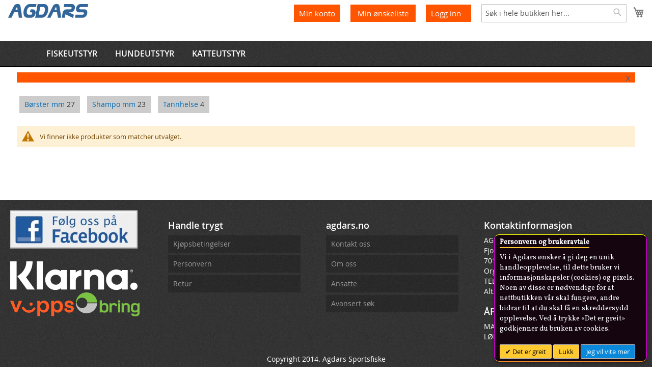

--- FILE ---
content_type: text/html; charset=UTF-8
request_url: https://agdars.no/hundeutstyr/pelsstell
body_size: 29964
content:
<!doctype html>
<html lang="nb">
    <head >
        <script>
    var BASE_URL = 'https\u003A\u002F\u002Fagdars.no\u002F';
    var require = {
        'baseUrl': 'https\u003A\u002F\u002Fagdars.no\u002Fstatic\u002Fversion1695554290\u002Ffrontend\u002FCustom\u002Fagdars\u002Fnb_NO'
    };</script>        <meta charset="utf-8"/>
<meta name="title" content="Pelsstell og tenner - Hundeutstyr"/>
<meta name="description" content="Agdars Sportsfiske AS
Her finner du alt av sportsfiskeutstyr i nettbutikken."/>
<meta name="keywords" content="agdars"/>
<meta name="robots" content="INDEX,FOLLOW"/>
<meta name="viewport" content="width=device-width, initial-scale=1, maximum-scale=1.0, user-scalable=no"/>
<meta name="format-detection" content="telephone=no"/>
<meta name="p:domain_verify" content="hKUsA5eV6gwW5RuF6yj3Ede62coDA1mI"/>
<meta name="facebook-domain-verification" content="8himjjx2f4byxme8d18jnnk5ldifq9"/>
<title>Pelsstell og tenner - Hundeutstyr</title>
<link  rel="stylesheet" type="text/css"  media="all" href="https://agdars.no/static/version1695554290/_cache/merged/68ea5ca4a5923f6e087ddab4ad100373.css" />
<link  rel="stylesheet" type="text/css"  media="screen and (min-width: 768px)" href="https://agdars.no/static/version1695554290/_cache/merged/6db06ccd30776024808dcfbc53d06fc4.css" />
<link  rel="stylesheet" type="text/css"  media="print" href="https://agdars.no/static/version1695554290/frontend/Custom/agdars/nb_NO/css/print.css" />
<link  rel="stylesheet" type="text/css"  media="all" href="https://agdars.no/static/version1695554290/frontend/Custom/agdars/nb_NO/css/custom.css" />
<script  type="text/javascript"  src="https://agdars.no/static/version1695554290/frontend/Custom/agdars/nb_NO/requirejs/require.js"></script>
<script  type="text/javascript"  src="https://agdars.no/static/version1695554290/frontend/Custom/agdars/nb_NO/mage/requirejs/mixins.js"></script>
<script  type="text/javascript"  src="https://agdars.no/static/version1695554290/frontend/Custom/agdars/nb_NO/requirejs-config.js"></script>
<link  rel="icon" type="image/x-icon" href="https://agdars.no/media/favicon/stores/1/favicon_1.ico" />
<link  rel="shortcut icon" type="image/x-icon" href="https://agdars.no/media/favicon/stores/1/favicon_1.ico" />
<meta name="facebook-domain-verification" content="8himjjx2f4byxme8d18jnnk5ldifq9" />            <script>
        require([
            'jquery'
        ], function ($) {

            function trackAddToCart(content_ids, content_name, content_category, value, eventId) {
                fbq('set', 'agent', 'magento2-0.0.0-1.4.5', '620926466263528');
                fbq('track', 'AddToCart', {
                        source: "magento2",
                        pluginVersion: "1.4.5",
                        content_type: "product",
                        currency: "NOK",
                        content_ids: content_ids,
                        content_name: content_name,
                        content_category: content_category,
                        value: value
                    },
                    {
                        eventID: eventId
                    }
                );
            }

            var product_info_url = 'https://agdars.no/fbe/Pixel/ProductInfoForAddToCart';

            $(document).on('ajax:addToCart', function (event, data) {
                var product_sku = data.sku;
                var form_key = jQuery("[name='form_key']").val();
                $.ajax({
                    url: product_info_url,
                    data: {
                        product_sku: product_sku,
                        form_key: form_key
                    },
                    type: 'post',
                    dataType: 'json',
                    success: function (res) {
                        trackAddToCart(
                            [res.id],
                            res.name,
                            res.content_category,
                            res.value,
                            res.event_id
                        );
                    }
                });
            });
        });
    </script>
    <!-- Meta Business Extension for Magento 2 -->
<!-- Meta Pixel Code -->
<script>
!function(f,b,e,v,n,t,s){if(f.fbq)return;n=f.fbq=function(){n.callMethod?
n.callMethod.apply(n,arguments):n.queue.push(arguments)};if(!f._fbq)f._fbq=n;
n.push=n;n.loaded=!0;n.version='2.0';n.queue=[];t=b.createElement(e);t.async=!0;
t.src=v;s=b.getElementsByTagName(e)[0];s.parentNode.insertBefore(t,s)}(window,
document,'script','//connect.facebook.net/en_US/fbevents.js');
    fbq(
  'init',
  '620926466263528',
    {},
  {agent: 'magento2-0.0.0-1.4.5' }
);
fbq('track', 'PageView', {
  source: "magento2",
  pluginVersion: "1.4.5"
});
</script>
<noscript>
    <img height="1" width="1" style="display:none"
     src="https://www.facebook.com/tr?id=620926466263528&ev=PageView&noscript=1&a=magento2-0.0.0-1.4.5" />
        </noscript>
<!-- End Meta Pixel Code -->
<!-- BEGIN GOOGLE ANALYTICS CODE -->
<script type="text/x-magento-init">
{
    "*": {
        "Magento_GoogleAnalytics/js/google-analytics": {
            "isCookieRestrictionModeEnabled": 0,
            "currentWebsite": 1,
            "cookieName": "user_allowed_save_cookie",
            "ordersTrackingData": [],
            "pageTrackingData": {"optPageUrl":"","isAnonymizedIpActive":false,"accountId":"UA-1463748-1"}        }
    }
}
</script>
<!-- END GOOGLE ANALYTICS CODE -->
    <script type="text/x-magento-init">
        {
            "*": {
                "Magento_PageCache/js/form-key-provider": {}
            }
        }
    </script>
<link href="https://fonts.googleapis.com/css?family=Vollkorn" rel="stylesheet">

    </head>
    <body data-container="body"
          data-mage-init='{"loaderAjax": {}, "loader": { "icon": "https://agdars.no/static/version1695554290/frontend/Custom/agdars/nb_NO/images/loader-2.gif"}}'
        id="html-body" class="page-products categorypath-hundeutstyr-pelsstell category-pelsstell catalog-category-view page-layout-1column">
            <div class="cookie-div">
    <div id="m-cookienotice"
         class="v-box v-bottom-right"
         style="box-shadow: 0px 2px 5px 0px rgba(0, 0, 0, 0.47);display:none;text-align:left;
                 background-color:#14050F;color:#FFFFFF;
          border-color:#ff00ff; border-bottom-color:#FF952B; border-top-color:#FFFF00;">
        <div class="m-message title"
             style="font-weight:bold;width:auto;font-size:14px;color:#FFFFFF;font-family:Vollkorn">
            <span class="titlecookie"
                  style="border-bottom: 2px solid #FFCA30;">
            Personvern og brukeravtale                </span>
        </div>
        <div id="message-custom-css" class="m-message custom-css"
             style="width:auto;font-size:14px;font-family:'Vollkorn'">
            Vi i Agdars ønsker å gi deg en unik handleopplevelse, til dette bruker vi informasjonskapsler (cookies) og pixels. Noen av disse er nødvendige for at nettbutikken vår skal fungere, andre bidrar til at du skal få en skreddersydd opplevelse. Ved å trykke «Det er greit» godkjenner du bruken av cookies.        </div>
        <div id="action-custom-css" class="m-actions custom-css">
            <a href="javascript:cookieNoticeAccept();" class="m-button m-accept"
               style="background-color:#FFCA30;color:#000000">
                Det er greit            </a>
            <a href="javascript:cookieClose();" class="m-button m-decline"
               style="background-color:#FFCA30;color:#000000">
                Lukk            </a>
            <a href="https://agdars.no/privacy-policy-cookie-restriction-mode" target="_self" class="m-button"
               style="background-color:#0A89DA;color:#FFFFFF">
                Jeg vil vite mer            </a>
        </div>
    </div>
</div>
    <div id="v-badge" class="v-badge" onClick="showDiv()" style="display:none">Cookie Settings</div>
    <script type="text/javascript">
        var behaviour = 365;
        var onScroll ='0';
        var expire ='30';
        if (expire === 0 || expire === '0') {
            expire = 1;
        } else {
            expire =30;
        }

        if (onScroll === 1 || onScroll === '1') {
            window.onscroll = function () {
                if (!jQuery.cookie('cookienotice') || jQuery.cookie('cookienotice') === '0') {
                    custom();
                }
            };
        }

        function custom() {
            if (document.getElementById('m-cookienotice').style.display = 'block') {
                if (behaviour) {
                    var d = new Date();
                    d.setTime(d.getTime() + (behaviour + expire * 24 * 60 * 60 * 1000));
                    var expires = "expires=" + d.toUTCString();

                }
                if (document.body.scrollTop > 150 || document.documentElement.scrollTop > 150) {
                    document.cookie = "cookienotice" + "=" + "true" + ";" + expires + ";path=/";
                    document.getElementById('m-cookienotice').style.display = 'none';
                }
            }
        }

        function showDiv() {
            document.getElementById('m-cookienotice').style.display = "block";
            document.getElementById('v-badge').style.display = 'none';
                    }

        function cookieClose() {
            if (behaviour) {
                var d = new Date();
                d.setTime(d.getTime() + (behaviour + expire * 24 * 60 * 60 * 1000));
                var expires = "expires=" + d.toUTCString();
            }
            document.cookie = "cookienotice" + "=" + "0" + ";" + expires + ";path=/";
            document.getElementById('v-badge').style.display = 'block';
            document.getElementById('m-cookienotice').style.display = 'none';
        }

        function cookieNoticeAccept() {
            if (behaviour) {
                var d = new Date();
                d.setTime(d.getTime() + (behaviour + expire * 24 * 60 * 60 * 1000));
                var expires = "expires=" + d.toUTCString();
            }
            document.cookie = "cookienotice" + "=" + "true" + ";" + expires + ";path=/";
            document.getElementById('m-cookienotice').style.display = 'none';
        }

        require([
            'jquery',
            'mage/cookies'
        ], function ($) {
            if ($.cookie('cookienotice') === '0' || $.cookie('cookienotice') === 0){
                document.getElementById('v-badge').style.display = 'block';
            }
            if (!$.cookie('cookienotice')){
                document.getElementById('m-cookienotice').style.display = 'block';
            }
        });

                    </script>


<script type="text/x-magento-init">
    {
        "*": {
            "Magento_PageBuilder/js/widget-initializer": {
                "config": {"[data-content-type=\"slider\"][data-appearance=\"default\"]":{"Magento_PageBuilder\/js\/content-type\/slider\/appearance\/default\/widget":false},"[data-content-type=\"map\"]":{"Magento_PageBuilder\/js\/content-type\/map\/appearance\/default\/widget":false},"[data-content-type=\"row\"]":{"Magento_PageBuilder\/js\/content-type\/row\/appearance\/default\/widget":false},"[data-content-type=\"tabs\"]":{"Magento_PageBuilder\/js\/content-type\/tabs\/appearance\/default\/widget":false},"[data-content-type=\"slide\"]":{"Magento_PageBuilder\/js\/content-type\/slide\/appearance\/default\/widget":{"buttonSelector":".pagebuilder-slide-button","showOverlay":"hover","dataRole":"slide"}},"[data-content-type=\"banner\"]":{"Magento_PageBuilder\/js\/content-type\/banner\/appearance\/default\/widget":{"buttonSelector":".pagebuilder-banner-button","showOverlay":"hover","dataRole":"banner"}},"[data-content-type=\"buttons\"]":{"Magento_PageBuilder\/js\/content-type\/buttons\/appearance\/inline\/widget":false},"[data-content-type=\"products\"][data-appearance=\"carousel\"]":{"Magento_PageBuilder\/js\/content-type\/products\/appearance\/carousel\/widget":false}},
                "breakpoints": {"desktop":{"label":"Desktop","stage":true,"default":true,"class":"desktop-switcher","icon":"Magento_PageBuilder::css\/images\/switcher\/switcher-desktop.svg","conditions":{"min-width":"1024px"},"options":{"products":{"default":{"slidesToShow":"5"}}}},"tablet":{"conditions":{"max-width":"1024px","min-width":"768px"},"options":{"products":{"default":{"slidesToShow":"4"},"continuous":{"slidesToShow":"3"}}}},"mobile":{"label":"Mobile","stage":true,"class":"mobile-switcher","icon":"Magento_PageBuilder::css\/images\/switcher\/switcher-mobile.svg","media":"only screen and (max-width: 768px)","conditions":{"max-width":"768px","min-width":"640px"},"options":{"products":{"default":{"slidesToShow":"3"}}}},"mobile-small":{"conditions":{"max-width":"640px"},"options":{"products":{"default":{"slidesToShow":"2"},"continuous":{"slidesToShow":"1"}}}}}            }
        }
    }
</script>

<div class="cookie-status-message" id="cookie-status">
    The store will not work correctly in the case when cookies are disabled.</div>
<script type="text/x-magento-init">
    {
        "*": {
            "cookieStatus": {}
        }
    }
</script>

<script type="text/x-magento-init">
    {
        "*": {
            "mage/cookies": {
                "expires": null,
                "path": "\u002F",
                "domain": ".agdars.no",
                "secure": false,
                "lifetime": "3600"
            }
        }
    }
</script>
    <noscript>
        <div class="message global noscript">
            <div class="content">
                <p>
                    <strong>JavaScript seems to be disabled in your browser.</strong>
                    <span>
                        For the best experience on our site, be sure to turn on Javascript in your browser.                    </span>
                </p>
            </div>
        </div>
    </noscript>

<script>
    window.cookiesConfig = window.cookiesConfig || {};
    window.cookiesConfig.secure = true;
</script><script>    require.config({
        map: {
            '*': {
                wysiwygAdapter: 'mage/adminhtml/wysiwyg/tiny_mce/tinymce4Adapter'
            }
        }
    });</script><script>
    require.config({
        paths: {
            googleMaps: 'https\u003A\u002F\u002Fmaps.googleapis.com\u002Fmaps\u002Fapi\u002Fjs\u003Fv\u003D3\u0026key\u003D'
        },
        config: {
            'Magento_PageBuilder/js/utils/map': {
                style: ''
            },
            'Magento_PageBuilder/js/content-type/map/preview': {
                apiKey: '',
                apiKeyErrorMessage: 'You\u0020must\u0020provide\u0020a\u0020valid\u0020\u003Ca\u0020href\u003D\u0027https\u003A\u002F\u002Fagdars.no\u002Fadminhtml\u002Fsystem_config\u002Fedit\u002Fsection\u002Fcms\u002F\u0023cms_pagebuilder\u0027\u0020target\u003D\u0027_blank\u0027\u003EGoogle\u0020Maps\u0020API\u0020key\u003C\u002Fa\u003E\u0020to\u0020use\u0020a\u0020map.'
            },
            'Magento_PageBuilder/js/form/element/map': {
                apiKey: '',
                apiKeyErrorMessage: 'You\u0020must\u0020provide\u0020a\u0020valid\u0020\u003Ca\u0020href\u003D\u0027https\u003A\u002F\u002Fagdars.no\u002Fadminhtml\u002Fsystem_config\u002Fedit\u002Fsection\u002Fcms\u002F\u0023cms_pagebuilder\u0027\u0020target\u003D\u0027_blank\u0027\u003EGoogle\u0020Maps\u0020API\u0020key\u003C\u002Fa\u003E\u0020to\u0020use\u0020a\u0020map.'
            },
        }
    });
</script>

<script>
    require.config({
        shim: {
            'Magento_PageBuilder/js/utils/map': {
                deps: ['googleMaps']
            }
        }
    });
</script>

<div class="page-wrapper"><header class="page-header"><div class="magestore-bannerslider">
    </div>
<div class="magestore-bannerslider">
    </div>
<div class="panel wrapper"><div class="panel header"><a class="action skip contentarea"
   href="#contentarea">
    <span>
        Skip to Content    </span>
</a>
<ul class="header links">    <li class="greet welcome" data-bind="scope: 'customer'">
        <!-- ko if: customer().fullname  -->
        <span class="logged-in"
              data-bind="text: new String('Welcome, %1!').replace('%1', customer().fullname)">
        </span>
        <!-- /ko -->
        <!-- ko ifnot: customer().fullname  -->
        <span class="not-logged-in"
              data-bind="html: 'Agdars'"></span>
                <!-- /ko -->
    </li>
    <script type="text/x-magento-init">
    {
        "*": {
            "Magento_Ui/js/core/app": {
                "components": {
                    "customer": {
                        "component": "Magento_Customer/js/view/customer"
                    }
                }
            }
        }
    }
    </script>
<li class="link authorization-link" data-label="or">
    <a href="https://agdars.no/customer/account/login/"        >Logg inn</a>
</li>
<li><a href="https://agdars.no/customer/account/create/" id="idT6eVp15b" >Opprett konto</a></li></ul></div></div><div class="header content"><span data-action="toggle-nav" class="action nav-toggle"><span>Toggle Nav</span></span>
<a
    class="logo"
    href="https://agdars.no/"
    title="Agdars"
    aria-label="store logo">
    <img src="https://agdars.no/media/logo/stores/1/agdars-logo.jpg"
         title="Agdars"
         alt="Agdars"
            width="170"                />
</a>

<div data-block="minicart" class="minicart-wrapper">
    <a class="action showcart" href="https://agdars.no/checkout/cart/"
       data-bind="scope: 'minicart_content'">
        <span class="text">Min handlekurv</span>
        <span class="counter qty empty"
              data-bind="css: { empty: !!getCartParam('summary_count') == false && !isLoading() },
               blockLoader: isLoading">
            <span class="counter-number"><!-- ko text: getCartParam('summary_count') --><!-- /ko --></span>
            <span class="counter-label">
            <!-- ko if: getCartParam('summary_count') -->
                <!-- ko text: getCartParam('summary_count') --><!-- /ko -->
                <!-- ko i18n: 'items' --><!-- /ko -->
            <!-- /ko -->
            </span>
        </span>
    </a>
            <div class="block block-minicart"
             data-role="dropdownDialog"
             data-mage-init='{"dropdownDialog":{
                "appendTo":"[data-block=minicart]",
                "triggerTarget":".showcart",
                "timeout": "2000",
                "closeOnMouseLeave": false,
                "closeOnEscape": true,
                "triggerClass":"active",
                "parentClass":"active",
                "buttons":[]}}'>
            <div id="minicart-content-wrapper" data-bind="scope: 'minicart_content'">
                <!-- ko template: getTemplate() --><!-- /ko -->
            </div>
                    </div>
        <script>window.checkout = {"shoppingCartUrl":"https:\/\/agdars.no\/checkout\/cart\/","checkoutUrl":"https:\/\/agdars.no\/checkout\/","updateItemQtyUrl":"https:\/\/agdars.no\/checkout\/sidebar\/updateItemQty\/","removeItemUrl":"https:\/\/agdars.no\/checkout\/sidebar\/removeItem\/","imageTemplate":"Magento_Catalog\/product\/image_with_borders","baseUrl":"https:\/\/agdars.no\/","minicartMaxItemsVisible":3,"websiteId":"1","maxItemsToDisplay":10,"storeId":"1","storeGroupId":"1","customerLoginUrl":"https:\/\/agdars.no\/customer\/account\/login\/","isRedirectRequired":false,"autocomplete":"off","captcha":{"user_login":{"isCaseSensitive":false,"imageHeight":50,"imageSrc":"","refreshUrl":"https:\/\/agdars.no\/captcha\/refresh\/","isRequired":false,"timestamp":1768991071}}}</script>    <script type="text/x-magento-init">
    {
        "[data-block='minicart']": {
            "Magento_Ui/js/core/app": {"components":{"minicart_content":{"children":{"subtotal.container":{"children":{"subtotal":{"children":{"subtotal.totals":{"config":{"display_cart_subtotal_incl_tax":1,"display_cart_subtotal_excl_tax":0,"template":"Magento_Tax\/checkout\/minicart\/subtotal\/totals"},"children":{"subtotal.totals.msrp":{"component":"Magento_Msrp\/js\/view\/checkout\/minicart\/subtotal\/totals","config":{"displayArea":"minicart-subtotal-hidden","template":"Magento_Msrp\/checkout\/minicart\/subtotal\/totals"}}},"component":"Magento_Tax\/js\/view\/checkout\/minicart\/subtotal\/totals"}},"component":"uiComponent","config":{"template":"Magento_Checkout\/minicart\/subtotal"}}},"component":"uiComponent","config":{"displayArea":"subtotalContainer"}},"item.renderer":{"component":"Magento_Checkout\/js\/view\/cart-item-renderer","config":{"displayArea":"defaultRenderer","template":"Magento_Checkout\/minicart\/item\/default"},"children":{"item.image":{"component":"Magento_Catalog\/js\/view\/image","config":{"template":"Magento_Catalog\/product\/image","displayArea":"itemImage"}},"checkout.cart.item.price.sidebar":{"component":"uiComponent","config":{"template":"Magento_Checkout\/minicart\/item\/price","displayArea":"priceSidebar"}}}},"extra_info":{"component":"uiComponent","config":{"displayArea":"extraInfo"}},"promotion":{"component":"uiComponent","config":{"displayArea":"promotion"}}},"config":{"itemRenderer":{"default":"defaultRenderer","simple":"defaultRenderer","virtual":"defaultRenderer"},"template":"Magento_Checkout\/minicart\/content"},"component":"Magento_Checkout\/js\/view\/minicart"}},"types":[]}        },
        "*": {
            "Magento_Ui/js/block-loader": "https\u003A\u002F\u002Fagdars.no\u002Fstatic\u002Fversion1695554290\u002Ffrontend\u002FCustom\u002Fagdars\u002Fnb_NO\u002Fimages\u002Floader\u002D1.gif"
        }
    }
    </script>
</div>
<div class="block block-search">
    <div class="block block-title"><strong>Søk</strong></div>
    <div class="block block-content">
        <form class="form minisearch" id="search_mini_form"
              action="https://agdars.no/catalogsearch/result/" method="get">
            <div class="field search">
                <label class="label" for="search" data-role="minisearch-label">
                    <span>Søk</span>
                </label>
                <div class="control">
                    <input id="search"
                           data-mage-init='{
                            "quickSearch": {
                                "formSelector": "#search_mini_form",
                                "url": "",
                                "destinationSelector": "#search_autocomplete",
                                "minSearchLength": "1"
                            }
                        }'
                           type="text"
                           name="q"
                           value=""
                           placeholder="S&#xF8;k&#x20;i&#x20;hele&#x20;butikken&#x20;her..."
                           class="input-text"
                           maxlength="128"
                           role="combobox"
                           aria-haspopup="false"
                           aria-autocomplete="both"
                           autocomplete="off"
                           aria-expanded="false"/>
                    <div id="search_autocomplete" class="search-autocomplete"></div>
                    <div class="nested">
    <a class="action advanced" href="https://agdars.no/catalogsearch/advanced/" data-action="advanced-search">
        Avansert søk    </a>
</div>
                </div>
            </div>
            <div class="actions">
                <button type="submit"
                        title="Søk"
                        class="action search"
                        aria-label="Search"
                >
                    <span>Søk</span>
                </button>
            </div>
        </form>
    </div>
</div>
<ul class="compare wrapper"><li class="item link compare" data-bind="scope: 'compareProducts'" data-role="compare-products-link">
    <a class="action compare no-display" title="Sammenlign&#x20;produkter"
       data-bind="attr: {'href': compareProducts().listUrl}, css: {'no-display': !compareProducts().count}"
    >
        Sammenlign produkter        <span class="counter qty" data-bind="text: compareProducts().countCaption"></span>
    </a>
</li>
<script type="text/x-magento-init">
{"[data-role=compare-products-link]": {"Magento_Ui/js/core/app": {"components":{"compareProducts":{"component":"Magento_Catalog\/js\/view\/compare-products"}}}}}
</script>
</ul><ul class="header links"><li><a href="https://agdars.no/customer/account/" id="idjBZXfNP3" >Min konto</a></li><li class="link wishlist" data-bind="scope: 'wishlist'">
    <a href="https://agdars.no/wishlist/">Min ønskeliste        <!-- ko if: wishlist().counter -->
        <span data-bind="text: wishlist().counter" class="counter qty"></span>
        <!-- /ko -->
    </a>
</li>
<script type="text/x-magento-init">
    {
        "*": {
            "Magento_Ui/js/core/app": {
                "components": {
                    "wishlist": {
                        "component": "Magento_Wishlist/js/view/wishlist"
                    }
                }
            }
        }
    }

</script>
<li class="link authorization-link" data-label="or">
    <a href="https://agdars.no/customer/account/login/"        >Logg inn</a>
</li>
</ul></div></header>    <div class="sections nav-sections">
                <div class="section-items nav-sections-items"
             data-mage-init='{"tabs":{"openedState":"active"}}'>
                                            <div class="section-item-title nav-sections-item-title"
                     data-role="collapsible">
                    <a class="nav-sections-item-switch"
                       data-toggle="switch" href="#store.menu">
                        Meny                    </a>
                </div>
                <div class="section-item-content nav-sections-item-content"
                     id="store.menu"
                     data-role="content">
                    	<div id="top-menu-1768991071" class="block ves-megamenu top-navigation ves-offcanvas ves-dhorizontal ves-megamenu-hover  top-menu" >
						<div class="navbar ves-navbar">
			<span class="ves-navtoggle ves-navtoggletop-menu-1768991071">
				<span>Toggle Nav</span>
			</span>
		</div>
				<div class="navigation navitaion17689910716970a95fdc2a1">
			<nav class="navigation" data-action="navigation">
				<ul id="nav17689910716970a95fdc2a1" class="nav17689910716970a95fdc2a1"   data-mage-init='{"menu":{"responsive":false, "expanded":false, "position":{"my":"left top","at":"left bottom"}}}' data-toggle-mobile-nav="false">
					<li id=vesitem-6571768953604688246471 class=" nav-item level0 nav-0 submenu-alignleft subhover  dropdown level-top "  ><a href="https://agdars.no" title="Hjem" target="_self"   class=" nav-anchor"><span>Hjem</span></a></li><li id=vesitem-60117689536041618260313 class=" nav-item level0 nav-0 submenu-left subhover  dropdown level-top  parent"  ><a href="#" title="Fiskeutstyr"    class=" nav-anchor"><span>Fiskeutstyr</span><span class="opener"></span><span class="drill-opener"></span></a><div class=" submenu dropdown-menu"  ><div class="drilldown-back"><a href="#"><span class="drill-opener"></span><span class="current-cat"></span></a></div><div class="submenu-inner"><div class="content-wrapper"><div class="item-content" style="width:100%"><div class="level1 nav-dropdown ves-column7 "><div class="item-content1 hidden-xs hidden-sm"><div class="mega-col mega-col-8 mega-col-level-1 col-xs-12"><div id=vesitem-58717689536041412199009 class=" nav-item level1 nav-1 submenu-left subgroup  dropdown-submenu  parent"  ><a href="#" title="Billigkroken"   style="font-weight: bold;font-size: 16px;text-transform: uppercase;" class=" nav-anchor subitems-group"><span>Billigkroken</span><span class="opener"></span><span class="drill-opener"></span></a><div class=" submenu dropdown-mega"  ><div class="drilldown-back"><a href="#"><span class="drill-opener"></span><span class="current-cat"></span></a></div><div class="submenu-inner"><div class="content-wrapper"><div class="item-content" style="width:100%"><div class="level2 nav-dropdown ves-column1 "><div class="item-content1 hidden-xs hidden-sm"><div class="mega-col mega-col-2 mega-col-level-2 col-xs-12"><div id=vesitem-6591768953604312893933 class=" nav-item level2 nav-1 submenu-alignleft subhover  dropdown-submenu "  ><a href="https://agdars.no/fiskeutstyr/billigkroken/billigkroken" title="Billigkroken" target="_self"   class=" nav-anchor"><span>Billigkroken</span></a></div><div id=vesitem-68017689536041858721328 class=" nav-item level2 nav-2 submenu-alignleft subhover  dropdown-submenu "  ><a href="https://agdars.no/fiskeutstyr/fiskesett" title="Fiskesett" target="_self"   class=" nav-anchor"><span>Fiskesett</span></a></div></div></div><div class="item-content2 hidden-lg hidden-md"><div id=vesitem-6591768953604312893933 class=" nav-item level2 nav-2 submenu-alignleft subhover  dropdown-submenu "  ><a href="https://agdars.no/fiskeutstyr/billigkroken/billigkroken" title="Billigkroken" target="_self"   class=" nav-anchor"><span>Billigkroken</span></a></div><div id=vesitem-68017689536041858721328 class=" nav-item level2 nav-2 submenu-alignleft subhover  dropdown-submenu "  ><a href="https://agdars.no/fiskeutstyr/fiskesett" title="Fiskesett" target="_self"   class=" nav-anchor"><span>Fiskesett</span></a></div></div></div></div></div></div></div></div><div id=vesitem-57917689536041744894669 class=" nav-item level1 nav-2 submenu-alignleft subgroup  dropdown-submenu  parent"  ><a href="#" title="Tilbehør"   style="font-weight: bold;font-size: 16px;text-transform: uppercase;" class=" nav-anchor subitems-group"><span>Tilbehør</span><span class="opener"></span><span class="drill-opener"></span></a><div class=" submenu dropdown-mega"  ><div class="drilldown-back"><a href="#"><span class="drill-opener"></span><span class="current-cat"></span></a></div><div class="submenu-inner"><div class="content-wrapper"><div class="item-content" style="width:100%"><div class="level2 nav-dropdown ves-column1 "><div class="item-content1 hidden-xs hidden-sm"><div class="mega-col mega-col-9 mega-col-level-2 col-xs-12"><div id=vesitem-68917689536041047002269 class=" nav-item level2 nav-1 submenu-alignleft subhover  dropdown-submenu "  ><a href="https://agdars.no/fiskeutstyr/tilbehor/bags-packs" title="Bags & Packs" target="_self"   class=" nav-anchor"><span>Bags & Packs</span></a></div><div id=vesitem-58317689536041119892121 class=" nav-item level2 nav-2 submenu-alignleft subhover  dropdown-submenu "  ><a href="https://agdars.no/fiskeutstyr/tilbehor/diverse" title="Diverse" target="_self"   class=" nav-anchor"><span>Diverse</span></a></div><div id=vesitem-58217689536041216343728 class=" nav-item level2 nav-3 submenu-alignleft subhover  dropdown-submenu "  ><a href="https://agdars.no/fiskeutstyr/tilbehor/fiskevekter" title="Fiskevekter" target="_self"   class=" nav-anchor"><span>Fiskevekter</span></a></div><div id=vesitem-58117689536041450753807 class=" nav-item level2 nav-4 submenu-alignleft subhover  dropdown-submenu "  ><a href="https://agdars.no/fiskeutstyr/tilbehor/hover-klepper" title="Håver/Klepper" target="_self"   class=" nav-anchor"><span>Håver/Klepper</span></a></div><div id=vesitem-67517689536041311633856 class=" nav-item level2 nav-5 submenu-alignleft subhover  dropdown-submenu "  ><a href="https://agdars.no/fiskeutstyr/tilbehor/kniver" title="Kniver" target="_self"   class=" nav-anchor"><span>Kniver</span></a></div><div id=vesitem-5801768953604517897542 class=" nav-item level2 nav-6 submenu-alignleft subhover  dropdown-submenu "  ><a href="https://agdars.no/fiskeutstyr/tilbehor/solbriller" title="Solbriller" target="_self"   class=" nav-anchor"><span>Solbriller</span></a></div><div id=vesitem-58517689536041322630263 class=" nav-item level2 nav-7 submenu-alignleft subhover  dropdown-submenu "  ><a href="https://agdars.no/fiskeutstyr/tilbehor/surf-tilbehor" title="Surf Tilbehør" target="_self"   class=" nav-anchor"><span>Surf Tilbehør</span></a></div><div id=vesitem-58617689536041625059554 class=" nav-item level2 nav-8 submenu-alignleft subhover  dropdown-submenu "  ><a href="https://agdars.no/fiskeutstyr/tilbehor/snellefett-snelleolje" title="Snellefett/Snelleolje" target="_self"   class=" nav-anchor"><span>Snellefett/Snelleolje</span></a></div><div id=vesitem-5841768953604375093028 class=" nav-item level2 nav-9 submenu-alignleft subhover  dropdown-submenu "  ><a href="https://agdars.no/fiskeutstyr/tilbehor/verktoy" title="Verktøy" target="_self"   class=" nav-anchor"><span>Verktøy</span></a></div></div></div><div class="item-content2 hidden-lg hidden-md"><div id=vesitem-68917689536041047002269 class=" nav-item level2 nav-9 submenu-alignleft subhover  dropdown-submenu "  ><a href="https://agdars.no/fiskeutstyr/tilbehor/bags-packs" title="Bags & Packs" target="_self"   class=" nav-anchor"><span>Bags & Packs</span></a></div><div id=vesitem-58317689536041119892121 class=" nav-item level2 nav-9 submenu-alignleft subhover  dropdown-submenu "  ><a href="https://agdars.no/fiskeutstyr/tilbehor/diverse" title="Diverse" target="_self"   class=" nav-anchor"><span>Diverse</span></a></div><div id=vesitem-58217689536041216343728 class=" nav-item level2 nav-9 submenu-alignleft subhover  dropdown-submenu "  ><a href="https://agdars.no/fiskeutstyr/tilbehor/fiskevekter" title="Fiskevekter" target="_self"   class=" nav-anchor"><span>Fiskevekter</span></a></div><div id=vesitem-58117689536041450753807 class=" nav-item level2 nav-9 submenu-alignleft subhover  dropdown-submenu "  ><a href="https://agdars.no/fiskeutstyr/tilbehor/hover-klepper" title="Håver/Klepper" target="_self"   class=" nav-anchor"><span>Håver/Klepper</span></a></div><div id=vesitem-67517689536041311633856 class=" nav-item level2 nav-9 submenu-alignleft subhover  dropdown-submenu "  ><a href="https://agdars.no/fiskeutstyr/tilbehor/kniver" title="Kniver" target="_self"   class=" nav-anchor"><span>Kniver</span></a></div><div id=vesitem-5801768953604517897542 class=" nav-item level2 nav-9 submenu-alignleft subhover  dropdown-submenu "  ><a href="https://agdars.no/fiskeutstyr/tilbehor/solbriller" title="Solbriller" target="_self"   class=" nav-anchor"><span>Solbriller</span></a></div><div id=vesitem-58517689536041322630263 class=" nav-item level2 nav-9 submenu-alignleft subhover  dropdown-submenu "  ><a href="https://agdars.no/fiskeutstyr/tilbehor/surf-tilbehor" title="Surf Tilbehør" target="_self"   class=" nav-anchor"><span>Surf Tilbehør</span></a></div><div id=vesitem-58617689536041625059554 class=" nav-item level2 nav-9 submenu-alignleft subhover  dropdown-submenu "  ><a href="https://agdars.no/fiskeutstyr/tilbehor/snellefett-snelleolje" title="Snellefett/Snelleolje" target="_self"   class=" nav-anchor"><span>Snellefett/Snelleolje</span></a></div><div id=vesitem-5841768953604375093028 class=" nav-item level2 nav-9 submenu-alignleft subhover  dropdown-submenu "  ><a href="https://agdars.no/fiskeutstyr/tilbehor/verktoy" title="Verktøy" target="_self"   class=" nav-anchor"><span>Verktøy</span></a></div></div></div></div></div></div></div></div></div><div class="mega-col mega-col-8 mega-col-level-1 col-xs-12"><div id=vesitem-5931768953604411992611 class=" nav-item level1 nav-1 submenu-alignleft subgroup  dropdown-submenu  parent"  ><a href="#" title="Bekledning"   style="font-weight: bold;font-size: 16px;text-transform: uppercase;" class=" nav-anchor subitems-group"><span>Bekledning</span><span class="opener"></span><span class="drill-opener"></span></a><div class=" submenu dropdown-mega"  ><div class="drilldown-back"><a href="#"><span class="drill-opener"></span><span class="current-cat"></span></a></div><div class="submenu-inner"><div class="content-wrapper"><div class="item-content" style="width:100%"><div class="level2 nav-dropdown ves-column1 "><div class="item-content1 hidden-xs hidden-sm"><div class="mega-col mega-col-6 mega-col-level-2 col-xs-12"><div id=vesitem-59617689536041180205720 class=" nav-item level2 nav-1 submenu-alignleft subhover  dropdown-submenu "  ><a href="https://agdars.no/fiskeutstyr/bekledning/vadebukser-sko" title="Vadebukser" target="_self"   class=" nav-anchor"><span>Vadebukser</span></a></div><div id=vesitem-69117689536041479535369 class=" nav-item level2 nav-2 submenu-alignleft subhover  dropdown-submenu "  ><a href="https://agdars.no/fiskeutstyr/bekledning/vadesko" title="Vadesko" target="_self"   class=" nav-anchor"><span>Vadesko</span></a></div><div id=vesitem-59417689536041835627503 class=" nav-item level2 nav-3 submenu-alignleft subhover  dropdown-submenu "  ><a href="https://agdars.no/fiskeutstyr/bekledning/bekledning" title="Jakker / Vester" target="_self"   class=" nav-anchor"><span>Jakker / Vester</span></a></div><div id=vesitem-70117689536041336205462 class=" nav-item level2 nav-4 submenu-alignleft subhover  dropdown-submenu "  ><a href="https://agdars.no/fiskeutstyr/bekledning/genser-skjorter" title="Genser / Skjorter" target="_self"   class=" nav-anchor"><span>Genser / Skjorter</span></a></div><div id=vesitem-59517689536041478317033 class=" nav-item level2 nav-5 submenu-alignleft subhover  dropdown-submenu "  ><a href="https://agdars.no/fiskeutstyr/bekledning/caps-luer" title="Caps/Luer" target="_self"   class=" nav-anchor"><span>Caps/Luer</span></a></div><div id=vesitem-5971768953604785170763 class=" nav-item level2 nav-6 submenu-alignleft subhover  dropdown-submenu "  ><a href="https://agdars.no/fiskeutstyr/bekledning/flytedresser" title="Flytedresser/Hansker" target="_self"   class=" nav-anchor"><span>Flytedresser/Hansker</span></a></div></div></div><div class="item-content2 hidden-lg hidden-md"><div id=vesitem-59617689536041180205720 class=" nav-item level2 nav-6 submenu-alignleft subhover  dropdown-submenu "  ><a href="https://agdars.no/fiskeutstyr/bekledning/vadebukser-sko" title="Vadebukser" target="_self"   class=" nav-anchor"><span>Vadebukser</span></a></div><div id=vesitem-69117689536041479535369 class=" nav-item level2 nav-6 submenu-alignleft subhover  dropdown-submenu "  ><a href="https://agdars.no/fiskeutstyr/bekledning/vadesko" title="Vadesko" target="_self"   class=" nav-anchor"><span>Vadesko</span></a></div><div id=vesitem-59417689536041835627503 class=" nav-item level2 nav-6 submenu-alignleft subhover  dropdown-submenu "  ><a href="https://agdars.no/fiskeutstyr/bekledning/bekledning" title="Jakker / Vester" target="_self"   class=" nav-anchor"><span>Jakker / Vester</span></a></div><div id=vesitem-70117689536041336205462 class=" nav-item level2 nav-6 submenu-alignleft subhover  dropdown-submenu "  ><a href="https://agdars.no/fiskeutstyr/bekledning/genser-skjorter" title="Genser / Skjorter" target="_self"   class=" nav-anchor"><span>Genser / Skjorter</span></a></div><div id=vesitem-59517689536041478317033 class=" nav-item level2 nav-6 submenu-alignleft subhover  dropdown-submenu "  ><a href="https://agdars.no/fiskeutstyr/bekledning/caps-luer" title="Caps/Luer" target="_self"   class=" nav-anchor"><span>Caps/Luer</span></a></div><div id=vesitem-5971768953604785170763 class=" nav-item level2 nav-6 submenu-alignleft subhover  dropdown-submenu "  ><a href="https://agdars.no/fiskeutstyr/bekledning/flytedresser" title="Flytedresser/Hansker" target="_self"   class=" nav-anchor"><span>Flytedresser/Hansker</span></a></div></div></div></div></div></div></div></div></div><div class="mega-col mega-col-8 mega-col-level-1 col-xs-12"><div id=vesitem-5981768953604773532785 class=" nav-item level1 nav-1 submenu-alignleft subgroup  dropdown-submenu  parent"  ><a href="#" title="Garn / Line"   style="font-weight: bold;font-size: 16px;text-transform: uppercase;" class=" nav-anchor subitems-group"><span>Garn / Line</span><span class="opener"></span><span class="drill-opener"></span></a><div class=" submenu dropdown-mega"  ><div class="drilldown-back"><a href="#"><span class="drill-opener"></span><span class="current-cat"></span></a></div><div class="submenu-inner"><div class="content-wrapper"><div class="item-content" style="width:100%"><div class="level2 nav-dropdown ves-column1 "><div class="item-content1 hidden-xs hidden-sm"><div class="mega-col mega-col-3 mega-col-level-2 col-xs-12"><div id=vesitem-70017689536041536429094 class=" nav-item level2 nav-1 submenu-alignleft subhover  dropdown-submenu "  ><a href="https://agdars.no/fiskeutstyr/garn/line" title="Line" target="_self"   class=" nav-anchor"><span>Line</span></a></div><div id=vesitem-6001768953604817537152 class=" nav-item level2 nav-2 submenu-alignleft subhover  dropdown-submenu "  ><a href="https://agdars.no/fiskeutstyr/garn/sjogarn" title="Sjøgarn" target="_self"   class=" nav-anchor"><span>Sjøgarn</span></a></div><div id=vesitem-5991768953604361758134 class=" nav-item level2 nav-3 submenu-alignleft subhover  dropdown-submenu "  ><a href="https://agdars.no/fiskeutstyr/garn/orretgarn" title="Ørretgarn" target="_self"   class=" nav-anchor"><span>Ørretgarn</span></a></div></div></div><div class="item-content2 hidden-lg hidden-md"><div id=vesitem-70017689536041536429094 class=" nav-item level2 nav-3 submenu-alignleft subhover  dropdown-submenu "  ><a href="https://agdars.no/fiskeutstyr/garn/line" title="Line" target="_self"   class=" nav-anchor"><span>Line</span></a></div><div id=vesitem-6001768953604817537152 class=" nav-item level2 nav-3 submenu-alignleft subhover  dropdown-submenu "  ><a href="https://agdars.no/fiskeutstyr/garn/sjogarn" title="Sjøgarn" target="_self"   class=" nav-anchor"><span>Sjøgarn</span></a></div><div id=vesitem-5991768953604361758134 class=" nav-item level2 nav-3 submenu-alignleft subhover  dropdown-submenu "  ><a href="https://agdars.no/fiskeutstyr/garn/orretgarn" title="Ørretgarn" target="_self"   class=" nav-anchor"><span>Ørretgarn</span></a></div></div></div></div></div></div></div></div></div><div class="mega-col mega-col-8 mega-col-level-1 col-xs-12"><div id=vesitem-52717689536041523258093 class=" nav-item level1 nav-1 submenu-left subgroup  dropdown-submenu  parent"  ><a href="#" title="Sluk og markfiske"   style="font-weight: bold;font-size: 16px;text-transform: uppercase;" class=" nav-anchor subitems-group"><span>Sluk og markfiske</span><span class="opener"></span><span class="drill-opener"></span></a><div class=" submenu dropdown-mega"  ><div class="drilldown-back"><a href="#"><span class="drill-opener"></span><span class="current-cat"></span></a></div><div class="submenu-inner"><div class="content-wrapper"><div class="item-content" style="width:100%"><div class="level2 nav-dropdown ves-column1 "><div class="item-content1 hidden-xs hidden-sm"><div class="mega-col mega-col-15 mega-col-level-2 col-xs-12"><div id=vesitem-52817689536041954612937 class=" nav-item level2 nav-1 submenu-alignleft subhover  dropdown-submenu "  ><a href="https://agdars.no/fiskeutstyr/slukfiske/slukstenger" title="Slukstenger" target="_self"   class=" nav-anchor"><span>Slukstenger</span></a></div><div id=vesitem-5291768953604568290848 class=" nav-item level2 nav-2 submenu-alignleft subhover  dropdown-submenu "  ><a href="https://agdars.no/fiskeutstyr/slukfiske/fiskesett" title="Fiskesett" target="_self"   class=" nav-anchor"><span>Fiskesett</span></a></div><div id=vesitem-5301768953604749650970 class=" nav-item level2 nav-3 submenu-alignleft subhover  dropdown-submenu "  ><a href="https://agdars.no/fiskeutstyr/slukfiske/sluksneller" title="Sluksneller" target="_self"   class=" nav-anchor"><span>Sluksneller</span></a></div><div id=vesitem-531176895360487535054 class=" nav-item level2 nav-4 submenu-alignleft subhover  dropdown-submenu "  ><a href="https://agdars.no/fiskeutstyr/slukfiske/multiplikatorsneller" title="Multiplikatorsneller" target="_self"   class=" nav-anchor"><span>Multiplikatorsneller</span></a></div><div id=vesitem-5321768953604867367778 class=" nav-item level2 nav-5 submenu-alignleft subhover  dropdown-submenu "  ><a href="https://agdars.no/fiskeutstyr/slukfiske/fiskesene" title="Fiskesene" target="_self"   class=" nav-anchor"><span>Fiskesene</span></a></div><div id=vesitem-5331768953604462074584 class=" nav-item level2 nav-6 submenu-alignleft subhover  dropdown-submenu "  ><a href="https://agdars.no/fiskeutstyr/slukfiske/svirvler-sokker" title="Svirvler/Søkker/krok" target="_self"   class=" nav-anchor"><span>Svirvler/Søkker/krok</span></a></div><div id=vesitem-5341768953604305112784 class=" nav-item level2 nav-7 submenu-alignleft subhover  dropdown-submenu "  ><a href="https://agdars.no/fiskeutstyr/slukfiske/dupper" title="Dupper/Oter" target="_self"   class=" nav-anchor"><span>Dupper/Oter</span></a></div><div id=vesitem-5351768953604718111894 class=" nav-item level2 nav-8 submenu-alignleft subhover  dropdown-submenu "  ><a href="https://agdars.no/fiskeutstyr/slukfiske/sluker" title="Sluker" target="_self"   class=" nav-anchor"><span>Sluker</span></a></div><div id=vesitem-53617689536041208042207 class=" nav-item level2 nav-9 submenu-alignleft subhover  dropdown-submenu "  ><a href="https://agdars.no/fiskeutstyr/slukfiske/sluk-spinnersett" title="Sluk/Spinnersett" target="_self"   class=" nav-anchor"><span>Sluk/Spinnersett</span></a></div><div id=vesitem-53717689536041287002790 class=" nav-item level2 nav-10 submenu-alignleft subhover  dropdown-submenu "  ><a href="https://agdars.no/fiskeutstyr/slukfiske/spinnere" title="Spinnere" target="_self"   class=" nav-anchor"><span>Spinnere</span></a></div><div id=vesitem-53817689536041579023397 class=" nav-item level2 nav-11 submenu-alignleft subhover  dropdown-submenu "  ><a href="https://agdars.no/fiskeutstyr/slukfiske/markdrag" title="Markdrag" target="_self"   class=" nav-anchor"><span>Markdrag</span></a></div><div id=vesitem-5391768953604691298167 class=" nav-item level2 nav-12 submenu-alignleft subhover  dropdown-submenu "  ><a href="https://agdars.no/fiskeutstyr/slukfiske/wobblere" title="Wobblere" target="_self"   class=" nav-anchor"><span>Wobblere</span></a></div><div id=vesitem-68817689536041707480285 class=" nav-item level2 nav-13 submenu-alignleft subhover  dropdown-submenu "  ><a href="https://agdars.no/fiskeutstyr/slukfiske/gjeddeutstyr" title="Gjeddeutstyr" target="_self"   class=" nav-anchor"><span>Gjeddeutstyr</span></a></div><div id=vesitem-5401768953604830587790 class=" nav-item level2 nav-14 submenu-alignleft subhover  dropdown-submenu "  ><a href="https://agdars.no/fiskeutstyr/slukfiske/softbait" title="Softbait" target="_self"   class=" nav-anchor"><span>Softbait</span></a></div><div id=vesitem-54117689536041359153432 class=" nav-item level2 nav-15 submenu-alignleft subhover  dropdown-submenu "  ><a href="https://agdars.no/fiskeutstyr/slukfiske/sluk-fluebokser-skrin" title="Slukbokser /Skrin" target="_self"   class=" nav-anchor"><span>Slukbokser /Skrin</span></a></div></div></div><div class="item-content2 hidden-lg hidden-md"><div id=vesitem-52817689536041954612937 class=" nav-item level2 nav-15 submenu-alignleft subhover  dropdown-submenu "  ><a href="https://agdars.no/fiskeutstyr/slukfiske/slukstenger" title="Slukstenger" target="_self"   class=" nav-anchor"><span>Slukstenger</span></a></div><div id=vesitem-5291768953604568290848 class=" nav-item level2 nav-15 submenu-alignleft subhover  dropdown-submenu "  ><a href="https://agdars.no/fiskeutstyr/slukfiske/fiskesett" title="Fiskesett" target="_self"   class=" nav-anchor"><span>Fiskesett</span></a></div><div id=vesitem-5301768953604749650970 class=" nav-item level2 nav-15 submenu-alignleft subhover  dropdown-submenu "  ><a href="https://agdars.no/fiskeutstyr/slukfiske/sluksneller" title="Sluksneller" target="_self"   class=" nav-anchor"><span>Sluksneller</span></a></div><div id=vesitem-531176895360487535054 class=" nav-item level2 nav-15 submenu-alignleft subhover  dropdown-submenu "  ><a href="https://agdars.no/fiskeutstyr/slukfiske/multiplikatorsneller" title="Multiplikatorsneller" target="_self"   class=" nav-anchor"><span>Multiplikatorsneller</span></a></div><div id=vesitem-5321768953604867367778 class=" nav-item level2 nav-15 submenu-alignleft subhover  dropdown-submenu "  ><a href="https://agdars.no/fiskeutstyr/slukfiske/fiskesene" title="Fiskesene" target="_self"   class=" nav-anchor"><span>Fiskesene</span></a></div><div id=vesitem-5331768953604462074584 class=" nav-item level2 nav-15 submenu-alignleft subhover  dropdown-submenu "  ><a href="https://agdars.no/fiskeutstyr/slukfiske/svirvler-sokker" title="Svirvler/Søkker/krok" target="_self"   class=" nav-anchor"><span>Svirvler/Søkker/krok</span></a></div><div id=vesitem-5341768953604305112784 class=" nav-item level2 nav-15 submenu-alignleft subhover  dropdown-submenu "  ><a href="https://agdars.no/fiskeutstyr/slukfiske/dupper" title="Dupper/Oter" target="_self"   class=" nav-anchor"><span>Dupper/Oter</span></a></div><div id=vesitem-5351768953604718111894 class=" nav-item level2 nav-15 submenu-alignleft subhover  dropdown-submenu "  ><a href="https://agdars.no/fiskeutstyr/slukfiske/sluker" title="Sluker" target="_self"   class=" nav-anchor"><span>Sluker</span></a></div><div id=vesitem-53617689536041208042207 class=" nav-item level2 nav-15 submenu-alignleft subhover  dropdown-submenu "  ><a href="https://agdars.no/fiskeutstyr/slukfiske/sluk-spinnersett" title="Sluk/Spinnersett" target="_self"   class=" nav-anchor"><span>Sluk/Spinnersett</span></a></div><div id=vesitem-53717689536041287002790 class=" nav-item level2 nav-15 submenu-alignleft subhover  dropdown-submenu "  ><a href="https://agdars.no/fiskeutstyr/slukfiske/spinnere" title="Spinnere" target="_self"   class=" nav-anchor"><span>Spinnere</span></a></div><div id=vesitem-53817689536041579023397 class=" nav-item level2 nav-15 submenu-alignleft subhover  dropdown-submenu "  ><a href="https://agdars.no/fiskeutstyr/slukfiske/markdrag" title="Markdrag" target="_self"   class=" nav-anchor"><span>Markdrag</span></a></div><div id=vesitem-5391768953604691298167 class=" nav-item level2 nav-15 submenu-alignleft subhover  dropdown-submenu "  ><a href="https://agdars.no/fiskeutstyr/slukfiske/wobblere" title="Wobblere" target="_self"   class=" nav-anchor"><span>Wobblere</span></a></div><div id=vesitem-68817689536041707480285 class=" nav-item level2 nav-15 submenu-alignleft subhover  dropdown-submenu "  ><a href="https://agdars.no/fiskeutstyr/slukfiske/gjeddeutstyr" title="Gjeddeutstyr" target="_self"   class=" nav-anchor"><span>Gjeddeutstyr</span></a></div><div id=vesitem-5401768953604830587790 class=" nav-item level2 nav-15 submenu-alignleft subhover  dropdown-submenu "  ><a href="https://agdars.no/fiskeutstyr/slukfiske/softbait" title="Softbait" target="_self"   class=" nav-anchor"><span>Softbait</span></a></div><div id=vesitem-54117689536041359153432 class=" nav-item level2 nav-15 submenu-alignleft subhover  dropdown-submenu "  ><a href="https://agdars.no/fiskeutstyr/slukfiske/sluk-fluebokser-skrin" title="Slukbokser /Skrin" target="_self"   class=" nav-anchor"><span>Slukbokser /Skrin</span></a></div></div></div></div></div></div></div></div></div><div class="mega-col mega-col-8 mega-col-level-1 col-xs-12"><div id=vesitem-5421768953604961668045 class=" nav-item level1 nav-1 submenu-left subgroup  dropdown-submenu  parent"  ><a href="#" title="Sjøfiske"   style="font-weight: bold;font-size: 16px;text-transform: uppercase;" class=" nav-anchor subitems-group"><span>Sjøfiske</span><span class="opener"></span><span class="drill-opener"></span></a><div class=" submenu dropdown-mega"  ><div class="drilldown-back"><a href="#"><span class="drill-opener"></span><span class="current-cat"></span></a></div><div class="submenu-inner"><div class="content-wrapper"><div class="item-content" style="width:100%"><div class="level2 nav-dropdown ves-column1 "><div class="item-content1 hidden-xs hidden-sm"><div class="mega-col mega-col-16 mega-col-level-2 col-xs-12"><div id=vesitem-5451768953604926518865 class=" nav-item level2 nav-1 submenu-alignleft subhover  dropdown-submenu "  ><a href="https://agdars.no/fiskeutstyr/slukfiske-havfiske/billigkroken" title="Havfiskesett" target="_self"   class=" nav-anchor"><span>Havfiskesett</span></a></div><div id=vesitem-5431768953604349773813 class=" nav-item level2 nav-2 submenu-alignleft subhover  dropdown-submenu "  ><a href="https://agdars.no/fiskeutstyr/slukfiske-havfiske/havfiskestenger" title="Havfiskestenger" target="_self"   class=" nav-anchor"><span>Havfiskestenger</span></a></div><div id=vesitem-54417689536041248806410 class=" nav-item level2 nav-3 submenu-alignleft subhover  dropdown-submenu "  ><a href="https://agdars.no/fiskeutstyr/slukfiske-havfiske/multiplikatorsneller" title="Multiplikatorsneller" target="_self"   class=" nav-anchor"><span>Multiplikatorsneller</span></a></div><div id=vesitem-68217689536041675479765 class=" nav-item level2 nav-4 submenu-alignleft subhover  dropdown-submenu "  ><a href="https://agdars.no/fiskeutstyr/slukfiske-havfiske/haspelsneller-sjo" title="Haspel - Sjø" target="_self"   class=" nav-anchor"><span>Haspel - Sjø</span></a></div><div id=vesitem-54617689536041853880986 class=" nav-item level2 nav-5 submenu-alignleft subhover  dropdown-submenu "  ><a href="https://agdars.no/fiskeutstyr/slukfiske-havfiske/fiskehjul-harper" title="Fiskehjul/Harper" target="_self"   class=" nav-anchor"><span>Fiskehjul/Harper</span></a></div><div id=vesitem-5471768953604407966509 class=" nav-item level2 nav-6 submenu-alignleft subhover  dropdown-submenu "  ><a href="https://agdars.no/fiskeutstyr/slukfiske-havfiske/fiskesene" title="Fiskesene" target="_self"   class=" nav-anchor"><span>Fiskesene</span></a></div><div id=vesitem-5481768953604125176560 class=" nav-item level2 nav-7 submenu-alignleft subhover  dropdown-submenu "  ><a href="https://agdars.no/fiskeutstyr/slukfiske-havfiske/sjopilker" title="Sjøpilker" target="_self"   class=" nav-anchor"><span>Sjøpilker</span></a></div><div id=vesitem-5491768953604354189043 class=" nav-item level2 nav-8 submenu-alignleft subhover  dropdown-submenu "  ><a href="https://agdars.no/fiskeutstyr/slukfiske-havfiske/softbait" title="Softbait" target="_self"   class=" nav-anchor"><span>Softbait</span></a></div><div id=vesitem-5501768953604303433987 class=" nav-item level2 nav-9 submenu-alignleft subhover  dropdown-submenu "  ><a href="https://agdars.no/fiskeutstyr/slukfiske-havfiske/hekler-gummimakk" title="Hekler/gummi" target="_self"   class=" nav-anchor"><span>Hekler/gummi</span></a></div><div id=vesitem-55117689536041403083836 class=" nav-item level2 nav-10 submenu-alignleft subhover  dropdown-submenu "  ><a href="https://agdars.no/fiskeutstyr/slukfiske-havfiske/svirvler-hemper" title="Svirvler/Søkker" target="_self"   class=" nav-anchor"><span>Svirvler/Søkker</span></a></div><div id=vesitem-5521768953604122788895 class=" nav-item level2 nav-11 submenu-alignleft subhover  dropdown-submenu "  ><a href="https://agdars.no/fiskeutstyr/slukfiske-havfiske/kroker" title="Kroker" target="_self"   class=" nav-anchor"><span>Kroker</span></a></div><div id=vesitem-55317689536041376701622 class=" nav-item level2 nav-12 submenu-alignleft subhover  dropdown-submenu "  ><a href="https://agdars.no/fiskeutstyr/slukfiske-havfiske/dorgeutstyr" title="Dorgeutstyr" target="_self"   class=" nav-anchor"><span>Dorgeutstyr</span></a></div><div id=vesitem-55417689536041621736765 class=" nav-item level2 nav-13 submenu-alignleft subhover  dropdown-submenu "  ><a href="https://agdars.no/fiskeutstyr/slukfiske-havfiske/perler-mm" title="Perler mm" target="_self"   class=" nav-anchor"><span>Perler mm</span></a></div><div id=vesitem-55517689536041861478685 class=" nav-item level2 nav-14 submenu-alignleft subhover  dropdown-submenu "  ><a href="https://agdars.no/fiskeutstyr/slukfiske-havfiske/havfiskebom" title="Havfiskebom" target="_self"   class=" nav-anchor"><span>Havfiskebom</span></a></div><div id=vesitem-67317689536041957193072 class=" nav-item level2 nav-15 submenu-alignleft subhover  dropdown-submenu "  ><a href="https://agdars.no/fiskeutstyr/slukfiske-havfiske/oppbevaring" title="Oppbevaring" target="_self"   class=" nav-anchor"><span>Oppbevaring</span></a></div><div id=vesitem-55617689536041252644589 class=" nav-item level2 nav-16 submenu-alignleft subhover  dropdown-submenu "  ><a href="https://agdars.no/fiskeutstyr/slukfiske-havfiske/bekledning" title="Bekledning" target="_self"   class=" nav-anchor"><span>Bekledning</span></a></div></div></div><div class="item-content2 hidden-lg hidden-md"><div id=vesitem-5451768953604926518865 class=" nav-item level2 nav-16 submenu-alignleft subhover  dropdown-submenu "  ><a href="https://agdars.no/fiskeutstyr/slukfiske-havfiske/billigkroken" title="Havfiskesett" target="_self"   class=" nav-anchor"><span>Havfiskesett</span></a></div><div id=vesitem-5431768953604349773813 class=" nav-item level2 nav-16 submenu-alignleft subhover  dropdown-submenu "  ><a href="https://agdars.no/fiskeutstyr/slukfiske-havfiske/havfiskestenger" title="Havfiskestenger" target="_self"   class=" nav-anchor"><span>Havfiskestenger</span></a></div><div id=vesitem-54417689536041248806410 class=" nav-item level2 nav-16 submenu-alignleft subhover  dropdown-submenu "  ><a href="https://agdars.no/fiskeutstyr/slukfiske-havfiske/multiplikatorsneller" title="Multiplikatorsneller" target="_self"   class=" nav-anchor"><span>Multiplikatorsneller</span></a></div><div id=vesitem-68217689536041675479765 class=" nav-item level2 nav-16 submenu-alignleft subhover  dropdown-submenu "  ><a href="https://agdars.no/fiskeutstyr/slukfiske-havfiske/haspelsneller-sjo" title="Haspel - Sjø" target="_self"   class=" nav-anchor"><span>Haspel - Sjø</span></a></div><div id=vesitem-54617689536041853880986 class=" nav-item level2 nav-16 submenu-alignleft subhover  dropdown-submenu "  ><a href="https://agdars.no/fiskeutstyr/slukfiske-havfiske/fiskehjul-harper" title="Fiskehjul/Harper" target="_self"   class=" nav-anchor"><span>Fiskehjul/Harper</span></a></div><div id=vesitem-5471768953604407966509 class=" nav-item level2 nav-16 submenu-alignleft subhover  dropdown-submenu "  ><a href="https://agdars.no/fiskeutstyr/slukfiske-havfiske/fiskesene" title="Fiskesene" target="_self"   class=" nav-anchor"><span>Fiskesene</span></a></div><div id=vesitem-5481768953604125176560 class=" nav-item level2 nav-16 submenu-alignleft subhover  dropdown-submenu "  ><a href="https://agdars.no/fiskeutstyr/slukfiske-havfiske/sjopilker" title="Sjøpilker" target="_self"   class=" nav-anchor"><span>Sjøpilker</span></a></div><div id=vesitem-5491768953604354189043 class=" nav-item level2 nav-16 submenu-alignleft subhover  dropdown-submenu "  ><a href="https://agdars.no/fiskeutstyr/slukfiske-havfiske/softbait" title="Softbait" target="_self"   class=" nav-anchor"><span>Softbait</span></a></div><div id=vesitem-5501768953604303433987 class=" nav-item level2 nav-16 submenu-alignleft subhover  dropdown-submenu "  ><a href="https://agdars.no/fiskeutstyr/slukfiske-havfiske/hekler-gummimakk" title="Hekler/gummi" target="_self"   class=" nav-anchor"><span>Hekler/gummi</span></a></div><div id=vesitem-55117689536041403083836 class=" nav-item level2 nav-16 submenu-alignleft subhover  dropdown-submenu "  ><a href="https://agdars.no/fiskeutstyr/slukfiske-havfiske/svirvler-hemper" title="Svirvler/Søkker" target="_self"   class=" nav-anchor"><span>Svirvler/Søkker</span></a></div><div id=vesitem-5521768953604122788895 class=" nav-item level2 nav-16 submenu-alignleft subhover  dropdown-submenu "  ><a href="https://agdars.no/fiskeutstyr/slukfiske-havfiske/kroker" title="Kroker" target="_self"   class=" nav-anchor"><span>Kroker</span></a></div><div id=vesitem-55317689536041376701622 class=" nav-item level2 nav-16 submenu-alignleft subhover  dropdown-submenu "  ><a href="https://agdars.no/fiskeutstyr/slukfiske-havfiske/dorgeutstyr" title="Dorgeutstyr" target="_self"   class=" nav-anchor"><span>Dorgeutstyr</span></a></div><div id=vesitem-55417689536041621736765 class=" nav-item level2 nav-16 submenu-alignleft subhover  dropdown-submenu "  ><a href="https://agdars.no/fiskeutstyr/slukfiske-havfiske/perler-mm" title="Perler mm" target="_self"   class=" nav-anchor"><span>Perler mm</span></a></div><div id=vesitem-55517689536041861478685 class=" nav-item level2 nav-16 submenu-alignleft subhover  dropdown-submenu "  ><a href="https://agdars.no/fiskeutstyr/slukfiske-havfiske/havfiskebom" title="Havfiskebom" target="_self"   class=" nav-anchor"><span>Havfiskebom</span></a></div><div id=vesitem-67317689536041957193072 class=" nav-item level2 nav-16 submenu-alignleft subhover  dropdown-submenu "  ><a href="https://agdars.no/fiskeutstyr/slukfiske-havfiske/oppbevaring" title="Oppbevaring" target="_self"   class=" nav-anchor"><span>Oppbevaring</span></a></div><div id=vesitem-55617689536041252644589 class=" nav-item level2 nav-16 submenu-alignleft subhover  dropdown-submenu "  ><a href="https://agdars.no/fiskeutstyr/slukfiske-havfiske/bekledning" title="Bekledning" target="_self"   class=" nav-anchor"><span>Bekledning</span></a></div></div></div></div></div></div></div></div></div><div class="mega-col mega-col-8 mega-col-level-1 col-xs-12"><div id=vesitem-5571768953604288964844 class=" nav-item level1 nav-1 submenu-alignleft subgroup  dropdown-submenu  parent"  ><a href="#" title="Fluefiske"   style="font-weight: bold;font-size: 16px;text-transform: uppercase;" class=" nav-anchor subitems-group"><span>Fluefiske</span><span class="opener"></span><span class="drill-opener"></span></a><div class=" submenu dropdown-mega"  ><div class="drilldown-back"><a href="#"><span class="drill-opener"></span><span class="current-cat"></span></a></div><div class="submenu-inner"><div class="content-wrapper"><div class="item-content" style="width:100%"><div class="level2 nav-dropdown ves-column1 "><div class="item-content1 hidden-xs hidden-sm"><div class="mega-col mega-col-17 mega-col-level-2 col-xs-12"><div id=vesitem-55817689536041654854647 class=" nav-item level2 nav-1 submenu-alignleft subhover  dropdown-submenu "  ><a href="https://agdars.no/fiskeutstyr/fluefiske/fluefiske" title="Fluestenger" target="_self"   class=" nav-anchor"><span>Fluestenger</span></a></div><div id=vesitem-5591768953604873765693 class=" nav-item level2 nav-2 submenu-alignleft subhover  dropdown-submenu "  ><a href="https://agdars.no/fiskeutstyr/fluefiske/fluesneller" title="Fluesneller" target="_self"   class=" nav-anchor"><span>Fluesneller</span></a></div><div id=vesitem-5601768953604211111719 class=" nav-item level2 nav-3 submenu-alignleft subhover  dropdown-submenu "  ><a href="https://agdars.no/fiskeutstyr/fluefiske/fluefiskesett-101" title="Fluefiskesett" target="_self"   class=" nav-anchor"><span>Fluefiskesett</span></a></div><div id=vesitem-5611768953604870852568 class=" nav-item level2 nav-4 submenu-alignleft subhover  dropdown-submenu "  ><a href="https://agdars.no/fiskeutstyr/fluefiske/wf-fluesnorer" title="WF Fluesnører" target="_self"   class=" nav-anchor"><span>WF Fluesnører</span></a></div><div id=vesitem-56217689536041971968360 class=" nav-item level2 nav-5 submenu-alignleft subhover  dropdown-submenu "  ><a href="https://agdars.no/fiskeutstyr/fluefiske/skyteklumper" title="Skyteklumper" target="_self"   class=" nav-anchor"><span>Skyteklumper</span></a></div><div id=vesitem-5631768953604801315359 class=" nav-item level2 nav-6 submenu-alignleft subhover  dropdown-submenu "  ><a href="https://agdars.no/fiskeutstyr/fluefiske/skytes-back-fortom" title="Skytes/back/fortom" target="_self"   class=" nav-anchor"><span>Skytes/back/fortom</span></a></div><div id=vesitem-677176895360495207980 class=" nav-item level2 nav-7 submenu-alignleft subhover  dropdown-submenu "  ><a href="https://agdars.no/fiskeutstyr/fluefiske/frodin-tubefluer" title="Frödin tubefluer" target="_self"   class=" nav-anchor"><span>Frödin tubefluer</span></a></div><div id=vesitem-6761768953604518734531 class=" nav-item level2 nav-8 submenu-alignleft subhover  dropdown-submenu "  ><a href="https://agdars.no/fiskeutstyr/fluefiske/tubefluer" title="GL Tubefluer" target="_self"   class=" nav-anchor"><span>GL Tubefluer</span></a></div><div id=vesitem-70217689536041530543308 class=" nav-item level2 nav-9 submenu-alignleft subhover  dropdown-submenu "  ><a href="https://agdars.no/fiskeutstyr/fluefiske/streamer" title="Streamere" target="_self"   class=" nav-anchor"><span>Streamere</span></a></div><div id=vesitem-66517689536041051597528 class=" nav-item level2 nav-10 submenu-alignleft subhover  dropdown-submenu "  ><a href="https://agdars.no/fiskeutstyr/fluefiske/sjoorretfluer" title="Sjøørrettfluer" target="_self"   class=" nav-anchor"><span>Sjøørrettfluer</span></a></div><div id=vesitem-5661768953604709212195 class=" nav-item level2 nav-11 submenu-alignleft subhover  dropdown-submenu "  ><a href="https://agdars.no/fiskeutstyr/fluefiske/fluefiskesett" title="Fluer sett" target="_self"   class=" nav-anchor"><span>Fluer sett</span></a></div><div id=vesitem-56917689536042102848158 class=" nav-item level2 nav-12 submenu-alignleft subhover  dropdown-submenu "  ><a href="https://agdars.no/fiskeutstyr/fluefiske/torrfluer-nymfer-mm" title="Tørrfluer/Nymfer" target="_self"   class=" nav-anchor"><span>Tørrfluer/Nymfer</span></a></div><div id=vesitem-568176895360455425855 class=" nav-item level2 nav-13 submenu-alignleft subhover  dropdown-submenu "  ><a href="https://agdars.no/fiskeutstyr/fluefiske/fluer-dobbel" title="Fluer Dobbelkrok" target="_self"   class=" nav-anchor"><span>Fluer Dobbelkrok</span></a></div><div id=vesitem-57017689536041208949482 class=" nav-item level2 nav-14 submenu-alignleft subhover  dropdown-submenu "  ><a href="https://agdars.no/fiskeutstyr/fluefiske/kroker" title="Kroker" target="_self"   class=" nav-anchor"><span>Kroker</span></a></div><div id=vesitem-56517689536041877656477 class=" nav-item level2 nav-15 submenu-alignleft subhover  dropdown-submenu "  ><a href="https://agdars.no/fiskeutstyr/fluefiske/fluebokser" title="Fluebokser" target="_self"   class=" nav-anchor"><span>Fluebokser</span></a></div><div id=vesitem-56417689536041478115702 class=" nav-item level2 nav-16 submenu-alignleft subhover  dropdown-submenu "  ><a href="https://agdars.no/fiskeutstyr/fluefiske/prep-produkter-lakk-etc" title="Prep.Prod" target="_self"   class=" nav-anchor"><span>Prep.Prod</span></a></div><div id=vesitem-57117689536041525031210 class=" nav-item level2 nav-17 submenu-alignleft subhover  dropdown-submenu "  ><a href="https://agdars.no/fiskeutstyr/fluefiske/diverse" title="Diverse" target="_self"   class=" nav-anchor"><span>Diverse</span></a></div></div></div><div class="item-content2 hidden-lg hidden-md"><div id=vesitem-55817689536041654854647 class=" nav-item level2 nav-17 submenu-alignleft subhover  dropdown-submenu "  ><a href="https://agdars.no/fiskeutstyr/fluefiske/fluefiske" title="Fluestenger" target="_self"   class=" nav-anchor"><span>Fluestenger</span></a></div><div id=vesitem-5591768953604873765693 class=" nav-item level2 nav-17 submenu-alignleft subhover  dropdown-submenu "  ><a href="https://agdars.no/fiskeutstyr/fluefiske/fluesneller" title="Fluesneller" target="_self"   class=" nav-anchor"><span>Fluesneller</span></a></div><div id=vesitem-5601768953604211111719 class=" nav-item level2 nav-17 submenu-alignleft subhover  dropdown-submenu "  ><a href="https://agdars.no/fiskeutstyr/fluefiske/fluefiskesett-101" title="Fluefiskesett" target="_self"   class=" nav-anchor"><span>Fluefiskesett</span></a></div><div id=vesitem-5611768953604870852568 class=" nav-item level2 nav-17 submenu-alignleft subhover  dropdown-submenu "  ><a href="https://agdars.no/fiskeutstyr/fluefiske/wf-fluesnorer" title="WF Fluesnører" target="_self"   class=" nav-anchor"><span>WF Fluesnører</span></a></div><div id=vesitem-56217689536041971968360 class=" nav-item level2 nav-17 submenu-alignleft subhover  dropdown-submenu "  ><a href="https://agdars.no/fiskeutstyr/fluefiske/skyteklumper" title="Skyteklumper" target="_self"   class=" nav-anchor"><span>Skyteklumper</span></a></div><div id=vesitem-5631768953604801315359 class=" nav-item level2 nav-17 submenu-alignleft subhover  dropdown-submenu "  ><a href="https://agdars.no/fiskeutstyr/fluefiske/skytes-back-fortom" title="Skytes/back/fortom" target="_self"   class=" nav-anchor"><span>Skytes/back/fortom</span></a></div><div id=vesitem-677176895360495207980 class=" nav-item level2 nav-17 submenu-alignleft subhover  dropdown-submenu "  ><a href="https://agdars.no/fiskeutstyr/fluefiske/frodin-tubefluer" title="Frödin tubefluer" target="_self"   class=" nav-anchor"><span>Frödin tubefluer</span></a></div><div id=vesitem-6761768953604518734531 class=" nav-item level2 nav-17 submenu-alignleft subhover  dropdown-submenu "  ><a href="https://agdars.no/fiskeutstyr/fluefiske/tubefluer" title="GL Tubefluer" target="_self"   class=" nav-anchor"><span>GL Tubefluer</span></a></div><div id=vesitem-70217689536041530543308 class=" nav-item level2 nav-17 submenu-alignleft subhover  dropdown-submenu "  ><a href="https://agdars.no/fiskeutstyr/fluefiske/streamer" title="Streamere" target="_self"   class=" nav-anchor"><span>Streamere</span></a></div><div id=vesitem-66517689536041051597528 class=" nav-item level2 nav-17 submenu-alignleft subhover  dropdown-submenu "  ><a href="https://agdars.no/fiskeutstyr/fluefiske/sjoorretfluer" title="Sjøørrettfluer" target="_self"   class=" nav-anchor"><span>Sjøørrettfluer</span></a></div><div id=vesitem-5661768953604709212195 class=" nav-item level2 nav-17 submenu-alignleft subhover  dropdown-submenu "  ><a href="https://agdars.no/fiskeutstyr/fluefiske/fluefiskesett" title="Fluer sett" target="_self"   class=" nav-anchor"><span>Fluer sett</span></a></div><div id=vesitem-56917689536042102848158 class=" nav-item level2 nav-17 submenu-alignleft subhover  dropdown-submenu "  ><a href="https://agdars.no/fiskeutstyr/fluefiske/torrfluer-nymfer-mm" title="Tørrfluer/Nymfer" target="_self"   class=" nav-anchor"><span>Tørrfluer/Nymfer</span></a></div><div id=vesitem-568176895360455425855 class=" nav-item level2 nav-17 submenu-alignleft subhover  dropdown-submenu "  ><a href="https://agdars.no/fiskeutstyr/fluefiske/fluer-dobbel" title="Fluer Dobbelkrok" target="_self"   class=" nav-anchor"><span>Fluer Dobbelkrok</span></a></div><div id=vesitem-57017689536041208949482 class=" nav-item level2 nav-17 submenu-alignleft subhover  dropdown-submenu "  ><a href="https://agdars.no/fiskeutstyr/fluefiske/kroker" title="Kroker" target="_self"   class=" nav-anchor"><span>Kroker</span></a></div><div id=vesitem-56517689536041877656477 class=" nav-item level2 nav-17 submenu-alignleft subhover  dropdown-submenu "  ><a href="https://agdars.no/fiskeutstyr/fluefiske/fluebokser" title="Fluebokser" target="_self"   class=" nav-anchor"><span>Fluebokser</span></a></div><div id=vesitem-56417689536041478115702 class=" nav-item level2 nav-17 submenu-alignleft subhover  dropdown-submenu "  ><a href="https://agdars.no/fiskeutstyr/fluefiske/prep-produkter-lakk-etc" title="Prep.Prod" target="_self"   class=" nav-anchor"><span>Prep.Prod</span></a></div><div id=vesitem-57117689536041525031210 class=" nav-item level2 nav-17 submenu-alignleft subhover  dropdown-submenu "  ><a href="https://agdars.no/fiskeutstyr/fluefiske/diverse" title="Diverse" target="_self"   class=" nav-anchor"><span>Diverse</span></a></div></div></div></div></div></div></div></div></div><div class="mega-col mega-col-8 mega-col-level-1 col-xs-12"><div id=vesitem-57217689536042115122657 class=" nav-item level1 nav-1 submenu-alignleft subgroup  dropdown-submenu  parent"  ><a href="https://agdars.no/fiskeutstyr/isfisketilbud" title="Isfiske" target="_self"  style="font-weight: bold;font-size: 16px;text-transform: uppercase;" class=" nav-anchor subitems-group"><span>Isfiske</span><span class="opener"></span><span class="drill-opener"></span></a><div class=" submenu dropdown-mega"  ><div class="drilldown-back"><a href="#"><span class="drill-opener"></span><span class="current-cat"></span></a></div><div class="submenu-inner"><div class="content-wrapper"><div class="item-content" style="width:100%"><div class="level2 nav-dropdown ves-column1 "><div class="item-content1 hidden-xs hidden-sm"><div class="mega-col mega-col-8 mega-col-level-2 col-xs-12"><div id=vesitem-57317689536041333755174 class=" nav-item level2 nav-1 submenu-alignleft subhover  dropdown-submenu "  ><a href="https://agdars.no/fiskeutstyr/isfiske/isbor" title="Isbor" target="_self"   class=" nav-anchor"><span>Isbor</span></a></div><div id=vesitem-5741768953604251701370 class=" nav-item level2 nav-2 submenu-alignleft subhover  dropdown-submenu "  ><a href="https://agdars.no/fiskeutstyr/isfiske/stikker-mm" title="Pilkestikker mm" target="_self"   class=" nav-anchor"><span>Pilkestikker mm</span></a></div><div id=vesitem-6811768953604435220996 class=" nav-item level2 nav-3 submenu-alignleft subhover  dropdown-submenu "  ><a href="https://agdars.no/fiskeutstyr/isfiske/sene-isfiske" title="Sene isfiske" target="_self"   class=" nav-anchor"><span>Sene isfiske</span></a></div><div id=vesitem-57517689536041512521672 class=" nav-item level2 nav-4 submenu-alignleft subhover  dropdown-submenu "  ><a href="https://agdars.no/fiskeutstyr/isfiske/blinker" title="Blinker mm" target="_self"   class=" nav-anchor"><span>Blinker mm</span></a></div><div id=vesitem-57617689536041156039398 class=" nav-item level2 nav-5 submenu-alignleft subhover  dropdown-submenu "  ><a href="https://agdars.no/fiskeutstyr/isfiske/mormyshka" title="Mormyshka" target="_self"   class=" nav-anchor"><span>Mormyshka</span></a></div><div id=vesitem-5781768953604348352801 class=" nav-item level2 nav-6 submenu-alignleft subhover  dropdown-submenu "  ><a href="https://agdars.no/fiskeutstyr/isfiske/bekledning-mm" title="Bekledning mm" target="_self"   class=" nav-anchor"><span>Bekledning mm</span></a></div><div id=vesitem-577176895360466189938 class=" nav-item level2 nav-7 submenu-alignleft subhover  dropdown-submenu "  ><a href="https://agdars.no/fiskeutstyr/isfiske/diverse" title="Diverse" target="_self"   class=" nav-anchor"><span>Diverse</span></a></div></div></div><div class="item-content2 hidden-lg hidden-md"><div id=vesitem-57317689536041333755174 class=" nav-item level2 nav-8 submenu-alignleft subhover  dropdown-submenu "  ><a href="https://agdars.no/fiskeutstyr/isfiske/isbor" title="Isbor" target="_self"   class=" nav-anchor"><span>Isbor</span></a></div><div id=vesitem-5741768953604251701370 class=" nav-item level2 nav-8 submenu-alignleft subhover  dropdown-submenu "  ><a href="https://agdars.no/fiskeutstyr/isfiske/stikker-mm" title="Pilkestikker mm" target="_self"   class=" nav-anchor"><span>Pilkestikker mm</span></a></div><div id=vesitem-6811768953604435220996 class=" nav-item level2 nav-8 submenu-alignleft subhover  dropdown-submenu "  ><a href="https://agdars.no/fiskeutstyr/isfiske/sene-isfiske" title="Sene isfiske" target="_self"   class=" nav-anchor"><span>Sene isfiske</span></a></div><div id=vesitem-57517689536041512521672 class=" nav-item level2 nav-8 submenu-alignleft subhover  dropdown-submenu "  ><a href="https://agdars.no/fiskeutstyr/isfiske/blinker" title="Blinker mm" target="_self"   class=" nav-anchor"><span>Blinker mm</span></a></div><div id=vesitem-57617689536041156039398 class=" nav-item level2 nav-8 submenu-alignleft subhover  dropdown-submenu "  ><a href="https://agdars.no/fiskeutstyr/isfiske/mormyshka" title="Mormyshka" target="_self"   class=" nav-anchor"><span>Mormyshka</span></a></div><div id=vesitem-5781768953604348352801 class=" nav-item level2 nav-8 submenu-alignleft subhover  dropdown-submenu "  ><a href="https://agdars.no/fiskeutstyr/isfiske/bekledning-mm" title="Bekledning mm" target="_self"   class=" nav-anchor"><span>Bekledning mm</span></a></div><div id=vesitem-577176895360466189938 class=" nav-item level2 nav-8 submenu-alignleft subhover  dropdown-submenu "  ><a href="https://agdars.no/fiskeutstyr/isfiske/diverse" title="Diverse" target="_self"   class=" nav-anchor"><span>Diverse</span></a></div></div></div></div></div></div></div></div></div></div><div class="item-content2 hidden-lg hidden-md"><div id=vesitem-58717689536041412199009 class=" nav-item level1 nav-8 submenu-left subgroup  dropdown-submenu  parent"  ><a href="#" title="Billigkroken"   style="font-weight: bold;font-size: 16px;text-transform: uppercase;" class=" nav-anchor subitems-group"><span>Billigkroken</span><span class="opener"></span><span class="drill-opener"></span></a><div class=" submenu dropdown-mega"  ><div class="drilldown-back"><a href="#"><span class="drill-opener"></span><span class="current-cat"></span></a></div><div class="submenu-inner"><div class="content-wrapper"><div class="item-content" style="width:100%"><div class="level2 nav-dropdown ves-column1 "><div class="item-content1 hidden-xs hidden-sm"><div class="mega-col mega-col-2 mega-col-level-2 col-xs-12"><div id=vesitem-6591768953604312893933 class=" nav-item level2 nav-1 submenu-alignleft subhover  dropdown-submenu "  ><a href="https://agdars.no/fiskeutstyr/billigkroken/billigkroken" title="Billigkroken" target="_self"   class=" nav-anchor"><span>Billigkroken</span></a></div><div id=vesitem-68017689536041858721328 class=" nav-item level2 nav-2 submenu-alignleft subhover  dropdown-submenu "  ><a href="https://agdars.no/fiskeutstyr/fiskesett" title="Fiskesett" target="_self"   class=" nav-anchor"><span>Fiskesett</span></a></div></div></div><div class="item-content2 hidden-lg hidden-md"><div id=vesitem-6591768953604312893933 class=" nav-item level2 nav-2 submenu-alignleft subhover  dropdown-submenu "  ><a href="https://agdars.no/fiskeutstyr/billigkroken/billigkroken" title="Billigkroken" target="_self"   class=" nav-anchor"><span>Billigkroken</span></a></div><div id=vesitem-68017689536041858721328 class=" nav-item level2 nav-2 submenu-alignleft subhover  dropdown-submenu "  ><a href="https://agdars.no/fiskeutstyr/fiskesett" title="Fiskesett" target="_self"   class=" nav-anchor"><span>Fiskesett</span></a></div></div></div></div></div></div></div></div><div id=vesitem-57917689536041744894669 class=" nav-item level1 nav-8 submenu-alignleft subgroup  dropdown-submenu  parent"  ><a href="#" title="Tilbehør"   style="font-weight: bold;font-size: 16px;text-transform: uppercase;" class=" nav-anchor subitems-group"><span>Tilbehør</span><span class="opener"></span><span class="drill-opener"></span></a><div class=" submenu dropdown-mega"  ><div class="drilldown-back"><a href="#"><span class="drill-opener"></span><span class="current-cat"></span></a></div><div class="submenu-inner"><div class="content-wrapper"><div class="item-content" style="width:100%"><div class="level2 nav-dropdown ves-column1 "><div class="item-content1 hidden-xs hidden-sm"><div class="mega-col mega-col-9 mega-col-level-2 col-xs-12"><div id=vesitem-68917689536041047002269 class=" nav-item level2 nav-1 submenu-alignleft subhover  dropdown-submenu "  ><a href="https://agdars.no/fiskeutstyr/tilbehor/bags-packs" title="Bags & Packs" target="_self"   class=" nav-anchor"><span>Bags & Packs</span></a></div><div id=vesitem-58317689536041119892121 class=" nav-item level2 nav-2 submenu-alignleft subhover  dropdown-submenu "  ><a href="https://agdars.no/fiskeutstyr/tilbehor/diverse" title="Diverse" target="_self"   class=" nav-anchor"><span>Diverse</span></a></div><div id=vesitem-58217689536041216343728 class=" nav-item level2 nav-3 submenu-alignleft subhover  dropdown-submenu "  ><a href="https://agdars.no/fiskeutstyr/tilbehor/fiskevekter" title="Fiskevekter" target="_self"   class=" nav-anchor"><span>Fiskevekter</span></a></div><div id=vesitem-58117689536041450753807 class=" nav-item level2 nav-4 submenu-alignleft subhover  dropdown-submenu "  ><a href="https://agdars.no/fiskeutstyr/tilbehor/hover-klepper" title="Håver/Klepper" target="_self"   class=" nav-anchor"><span>Håver/Klepper</span></a></div><div id=vesitem-67517689536041311633856 class=" nav-item level2 nav-5 submenu-alignleft subhover  dropdown-submenu "  ><a href="https://agdars.no/fiskeutstyr/tilbehor/kniver" title="Kniver" target="_self"   class=" nav-anchor"><span>Kniver</span></a></div><div id=vesitem-5801768953604517897542 class=" nav-item level2 nav-6 submenu-alignleft subhover  dropdown-submenu "  ><a href="https://agdars.no/fiskeutstyr/tilbehor/solbriller" title="Solbriller" target="_self"   class=" nav-anchor"><span>Solbriller</span></a></div><div id=vesitem-58517689536041322630263 class=" nav-item level2 nav-7 submenu-alignleft subhover  dropdown-submenu "  ><a href="https://agdars.no/fiskeutstyr/tilbehor/surf-tilbehor" title="Surf Tilbehør" target="_self"   class=" nav-anchor"><span>Surf Tilbehør</span></a></div><div id=vesitem-58617689536041625059554 class=" nav-item level2 nav-8 submenu-alignleft subhover  dropdown-submenu "  ><a href="https://agdars.no/fiskeutstyr/tilbehor/snellefett-snelleolje" title="Snellefett/Snelleolje" target="_self"   class=" nav-anchor"><span>Snellefett/Snelleolje</span></a></div><div id=vesitem-5841768953604375093028 class=" nav-item level2 nav-9 submenu-alignleft subhover  dropdown-submenu "  ><a href="https://agdars.no/fiskeutstyr/tilbehor/verktoy" title="Verktøy" target="_self"   class=" nav-anchor"><span>Verktøy</span></a></div></div></div><div class="item-content2 hidden-lg hidden-md"><div id=vesitem-68917689536041047002269 class=" nav-item level2 nav-9 submenu-alignleft subhover  dropdown-submenu "  ><a href="https://agdars.no/fiskeutstyr/tilbehor/bags-packs" title="Bags & Packs" target="_self"   class=" nav-anchor"><span>Bags & Packs</span></a></div><div id=vesitem-58317689536041119892121 class=" nav-item level2 nav-9 submenu-alignleft subhover  dropdown-submenu "  ><a href="https://agdars.no/fiskeutstyr/tilbehor/diverse" title="Diverse" target="_self"   class=" nav-anchor"><span>Diverse</span></a></div><div id=vesitem-58217689536041216343728 class=" nav-item level2 nav-9 submenu-alignleft subhover  dropdown-submenu "  ><a href="https://agdars.no/fiskeutstyr/tilbehor/fiskevekter" title="Fiskevekter" target="_self"   class=" nav-anchor"><span>Fiskevekter</span></a></div><div id=vesitem-58117689536041450753807 class=" nav-item level2 nav-9 submenu-alignleft subhover  dropdown-submenu "  ><a href="https://agdars.no/fiskeutstyr/tilbehor/hover-klepper" title="Håver/Klepper" target="_self"   class=" nav-anchor"><span>Håver/Klepper</span></a></div><div id=vesitem-67517689536041311633856 class=" nav-item level2 nav-9 submenu-alignleft subhover  dropdown-submenu "  ><a href="https://agdars.no/fiskeutstyr/tilbehor/kniver" title="Kniver" target="_self"   class=" nav-anchor"><span>Kniver</span></a></div><div id=vesitem-5801768953604517897542 class=" nav-item level2 nav-9 submenu-alignleft subhover  dropdown-submenu "  ><a href="https://agdars.no/fiskeutstyr/tilbehor/solbriller" title="Solbriller" target="_self"   class=" nav-anchor"><span>Solbriller</span></a></div><div id=vesitem-58517689536041322630263 class=" nav-item level2 nav-9 submenu-alignleft subhover  dropdown-submenu "  ><a href="https://agdars.no/fiskeutstyr/tilbehor/surf-tilbehor" title="Surf Tilbehør" target="_self"   class=" nav-anchor"><span>Surf Tilbehør</span></a></div><div id=vesitem-58617689536041625059554 class=" nav-item level2 nav-9 submenu-alignleft subhover  dropdown-submenu "  ><a href="https://agdars.no/fiskeutstyr/tilbehor/snellefett-snelleolje" title="Snellefett/Snelleolje" target="_self"   class=" nav-anchor"><span>Snellefett/Snelleolje</span></a></div><div id=vesitem-5841768953604375093028 class=" nav-item level2 nav-9 submenu-alignleft subhover  dropdown-submenu "  ><a href="https://agdars.no/fiskeutstyr/tilbehor/verktoy" title="Verktøy" target="_self"   class=" nav-anchor"><span>Verktøy</span></a></div></div></div></div></div></div></div></div><div id=vesitem-5931768953604411992611 class=" nav-item level1 nav-8 submenu-alignleft subgroup  dropdown-submenu  parent"  ><a href="#" title="Bekledning"   style="font-weight: bold;font-size: 16px;text-transform: uppercase;" class=" nav-anchor subitems-group"><span>Bekledning</span><span class="opener"></span><span class="drill-opener"></span></a><div class=" submenu dropdown-mega"  ><div class="drilldown-back"><a href="#"><span class="drill-opener"></span><span class="current-cat"></span></a></div><div class="submenu-inner"><div class="content-wrapper"><div class="item-content" style="width:100%"><div class="level2 nav-dropdown ves-column1 "><div class="item-content1 hidden-xs hidden-sm"><div class="mega-col mega-col-6 mega-col-level-2 col-xs-12"><div id=vesitem-59617689536041180205720 class=" nav-item level2 nav-1 submenu-alignleft subhover  dropdown-submenu "  ><a href="https://agdars.no/fiskeutstyr/bekledning/vadebukser-sko" title="Vadebukser" target="_self"   class=" nav-anchor"><span>Vadebukser</span></a></div><div id=vesitem-69117689536041479535369 class=" nav-item level2 nav-2 submenu-alignleft subhover  dropdown-submenu "  ><a href="https://agdars.no/fiskeutstyr/bekledning/vadesko" title="Vadesko" target="_self"   class=" nav-anchor"><span>Vadesko</span></a></div><div id=vesitem-59417689536041835627503 class=" nav-item level2 nav-3 submenu-alignleft subhover  dropdown-submenu "  ><a href="https://agdars.no/fiskeutstyr/bekledning/bekledning" title="Jakker / Vester" target="_self"   class=" nav-anchor"><span>Jakker / Vester</span></a></div><div id=vesitem-70117689536041336205462 class=" nav-item level2 nav-4 submenu-alignleft subhover  dropdown-submenu "  ><a href="https://agdars.no/fiskeutstyr/bekledning/genser-skjorter" title="Genser / Skjorter" target="_self"   class=" nav-anchor"><span>Genser / Skjorter</span></a></div><div id=vesitem-59517689536041478317033 class=" nav-item level2 nav-5 submenu-alignleft subhover  dropdown-submenu "  ><a href="https://agdars.no/fiskeutstyr/bekledning/caps-luer" title="Caps/Luer" target="_self"   class=" nav-anchor"><span>Caps/Luer</span></a></div><div id=vesitem-5971768953604785170763 class=" nav-item level2 nav-6 submenu-alignleft subhover  dropdown-submenu "  ><a href="https://agdars.no/fiskeutstyr/bekledning/flytedresser" title="Flytedresser/Hansker" target="_self"   class=" nav-anchor"><span>Flytedresser/Hansker</span></a></div></div></div><div class="item-content2 hidden-lg hidden-md"><div id=vesitem-59617689536041180205720 class=" nav-item level2 nav-6 submenu-alignleft subhover  dropdown-submenu "  ><a href="https://agdars.no/fiskeutstyr/bekledning/vadebukser-sko" title="Vadebukser" target="_self"   class=" nav-anchor"><span>Vadebukser</span></a></div><div id=vesitem-69117689536041479535369 class=" nav-item level2 nav-6 submenu-alignleft subhover  dropdown-submenu "  ><a href="https://agdars.no/fiskeutstyr/bekledning/vadesko" title="Vadesko" target="_self"   class=" nav-anchor"><span>Vadesko</span></a></div><div id=vesitem-59417689536041835627503 class=" nav-item level2 nav-6 submenu-alignleft subhover  dropdown-submenu "  ><a href="https://agdars.no/fiskeutstyr/bekledning/bekledning" title="Jakker / Vester" target="_self"   class=" nav-anchor"><span>Jakker / Vester</span></a></div><div id=vesitem-70117689536041336205462 class=" nav-item level2 nav-6 submenu-alignleft subhover  dropdown-submenu "  ><a href="https://agdars.no/fiskeutstyr/bekledning/genser-skjorter" title="Genser / Skjorter" target="_self"   class=" nav-anchor"><span>Genser / Skjorter</span></a></div><div id=vesitem-59517689536041478317033 class=" nav-item level2 nav-6 submenu-alignleft subhover  dropdown-submenu "  ><a href="https://agdars.no/fiskeutstyr/bekledning/caps-luer" title="Caps/Luer" target="_self"   class=" nav-anchor"><span>Caps/Luer</span></a></div><div id=vesitem-5971768953604785170763 class=" nav-item level2 nav-6 submenu-alignleft subhover  dropdown-submenu "  ><a href="https://agdars.no/fiskeutstyr/bekledning/flytedresser" title="Flytedresser/Hansker" target="_self"   class=" nav-anchor"><span>Flytedresser/Hansker</span></a></div></div></div></div></div></div></div></div><div id=vesitem-5981768953604773532785 class=" nav-item level1 nav-8 submenu-alignleft subgroup  dropdown-submenu  parent"  ><a href="#" title="Garn / Line"   style="font-weight: bold;font-size: 16px;text-transform: uppercase;" class=" nav-anchor subitems-group"><span>Garn / Line</span><span class="opener"></span><span class="drill-opener"></span></a><div class=" submenu dropdown-mega"  ><div class="drilldown-back"><a href="#"><span class="drill-opener"></span><span class="current-cat"></span></a></div><div class="submenu-inner"><div class="content-wrapper"><div class="item-content" style="width:100%"><div class="level2 nav-dropdown ves-column1 "><div class="item-content1 hidden-xs hidden-sm"><div class="mega-col mega-col-3 mega-col-level-2 col-xs-12"><div id=vesitem-70017689536041536429094 class=" nav-item level2 nav-1 submenu-alignleft subhover  dropdown-submenu "  ><a href="https://agdars.no/fiskeutstyr/garn/line" title="Line" target="_self"   class=" nav-anchor"><span>Line</span></a></div><div id=vesitem-6001768953604817537152 class=" nav-item level2 nav-2 submenu-alignleft subhover  dropdown-submenu "  ><a href="https://agdars.no/fiskeutstyr/garn/sjogarn" title="Sjøgarn" target="_self"   class=" nav-anchor"><span>Sjøgarn</span></a></div><div id=vesitem-5991768953604361758134 class=" nav-item level2 nav-3 submenu-alignleft subhover  dropdown-submenu "  ><a href="https://agdars.no/fiskeutstyr/garn/orretgarn" title="Ørretgarn" target="_self"   class=" nav-anchor"><span>Ørretgarn</span></a></div></div></div><div class="item-content2 hidden-lg hidden-md"><div id=vesitem-70017689536041536429094 class=" nav-item level2 nav-3 submenu-alignleft subhover  dropdown-submenu "  ><a href="https://agdars.no/fiskeutstyr/garn/line" title="Line" target="_self"   class=" nav-anchor"><span>Line</span></a></div><div id=vesitem-6001768953604817537152 class=" nav-item level2 nav-3 submenu-alignleft subhover  dropdown-submenu "  ><a href="https://agdars.no/fiskeutstyr/garn/sjogarn" title="Sjøgarn" target="_self"   class=" nav-anchor"><span>Sjøgarn</span></a></div><div id=vesitem-5991768953604361758134 class=" nav-item level2 nav-3 submenu-alignleft subhover  dropdown-submenu "  ><a href="https://agdars.no/fiskeutstyr/garn/orretgarn" title="Ørretgarn" target="_self"   class=" nav-anchor"><span>Ørretgarn</span></a></div></div></div></div></div></div></div></div><div id=vesitem-52717689536041523258093 class=" nav-item level1 nav-8 submenu-left subgroup  dropdown-submenu  parent"  ><a href="#" title="Sluk og markfiske"   style="font-weight: bold;font-size: 16px;text-transform: uppercase;" class=" nav-anchor subitems-group"><span>Sluk og markfiske</span><span class="opener"></span><span class="drill-opener"></span></a><div class=" submenu dropdown-mega"  ><div class="drilldown-back"><a href="#"><span class="drill-opener"></span><span class="current-cat"></span></a></div><div class="submenu-inner"><div class="content-wrapper"><div class="item-content" style="width:100%"><div class="level2 nav-dropdown ves-column1 "><div class="item-content1 hidden-xs hidden-sm"><div class="mega-col mega-col-15 mega-col-level-2 col-xs-12"><div id=vesitem-52817689536041954612937 class=" nav-item level2 nav-1 submenu-alignleft subhover  dropdown-submenu "  ><a href="https://agdars.no/fiskeutstyr/slukfiske/slukstenger" title="Slukstenger" target="_self"   class=" nav-anchor"><span>Slukstenger</span></a></div><div id=vesitem-5291768953604568290848 class=" nav-item level2 nav-2 submenu-alignleft subhover  dropdown-submenu "  ><a href="https://agdars.no/fiskeutstyr/slukfiske/fiskesett" title="Fiskesett" target="_self"   class=" nav-anchor"><span>Fiskesett</span></a></div><div id=vesitem-5301768953604749650970 class=" nav-item level2 nav-3 submenu-alignleft subhover  dropdown-submenu "  ><a href="https://agdars.no/fiskeutstyr/slukfiske/sluksneller" title="Sluksneller" target="_self"   class=" nav-anchor"><span>Sluksneller</span></a></div><div id=vesitem-531176895360487535054 class=" nav-item level2 nav-4 submenu-alignleft subhover  dropdown-submenu "  ><a href="https://agdars.no/fiskeutstyr/slukfiske/multiplikatorsneller" title="Multiplikatorsneller" target="_self"   class=" nav-anchor"><span>Multiplikatorsneller</span></a></div><div id=vesitem-5321768953604867367778 class=" nav-item level2 nav-5 submenu-alignleft subhover  dropdown-submenu "  ><a href="https://agdars.no/fiskeutstyr/slukfiske/fiskesene" title="Fiskesene" target="_self"   class=" nav-anchor"><span>Fiskesene</span></a></div><div id=vesitem-5331768953604462074584 class=" nav-item level2 nav-6 submenu-alignleft subhover  dropdown-submenu "  ><a href="https://agdars.no/fiskeutstyr/slukfiske/svirvler-sokker" title="Svirvler/Søkker/krok" target="_self"   class=" nav-anchor"><span>Svirvler/Søkker/krok</span></a></div><div id=vesitem-5341768953604305112784 class=" nav-item level2 nav-7 submenu-alignleft subhover  dropdown-submenu "  ><a href="https://agdars.no/fiskeutstyr/slukfiske/dupper" title="Dupper/Oter" target="_self"   class=" nav-anchor"><span>Dupper/Oter</span></a></div><div id=vesitem-5351768953604718111894 class=" nav-item level2 nav-8 submenu-alignleft subhover  dropdown-submenu "  ><a href="https://agdars.no/fiskeutstyr/slukfiske/sluker" title="Sluker" target="_self"   class=" nav-anchor"><span>Sluker</span></a></div><div id=vesitem-53617689536041208042207 class=" nav-item level2 nav-9 submenu-alignleft subhover  dropdown-submenu "  ><a href="https://agdars.no/fiskeutstyr/slukfiske/sluk-spinnersett" title="Sluk/Spinnersett" target="_self"   class=" nav-anchor"><span>Sluk/Spinnersett</span></a></div><div id=vesitem-53717689536041287002790 class=" nav-item level2 nav-10 submenu-alignleft subhover  dropdown-submenu "  ><a href="https://agdars.no/fiskeutstyr/slukfiske/spinnere" title="Spinnere" target="_self"   class=" nav-anchor"><span>Spinnere</span></a></div><div id=vesitem-53817689536041579023397 class=" nav-item level2 nav-11 submenu-alignleft subhover  dropdown-submenu "  ><a href="https://agdars.no/fiskeutstyr/slukfiske/markdrag" title="Markdrag" target="_self"   class=" nav-anchor"><span>Markdrag</span></a></div><div id=vesitem-5391768953604691298167 class=" nav-item level2 nav-12 submenu-alignleft subhover  dropdown-submenu "  ><a href="https://agdars.no/fiskeutstyr/slukfiske/wobblere" title="Wobblere" target="_self"   class=" nav-anchor"><span>Wobblere</span></a></div><div id=vesitem-68817689536041707480285 class=" nav-item level2 nav-13 submenu-alignleft subhover  dropdown-submenu "  ><a href="https://agdars.no/fiskeutstyr/slukfiske/gjeddeutstyr" title="Gjeddeutstyr" target="_self"   class=" nav-anchor"><span>Gjeddeutstyr</span></a></div><div id=vesitem-5401768953604830587790 class=" nav-item level2 nav-14 submenu-alignleft subhover  dropdown-submenu "  ><a href="https://agdars.no/fiskeutstyr/slukfiske/softbait" title="Softbait" target="_self"   class=" nav-anchor"><span>Softbait</span></a></div><div id=vesitem-54117689536041359153432 class=" nav-item level2 nav-15 submenu-alignleft subhover  dropdown-submenu "  ><a href="https://agdars.no/fiskeutstyr/slukfiske/sluk-fluebokser-skrin" title="Slukbokser /Skrin" target="_self"   class=" nav-anchor"><span>Slukbokser /Skrin</span></a></div></div></div><div class="item-content2 hidden-lg hidden-md"><div id=vesitem-52817689536041954612937 class=" nav-item level2 nav-15 submenu-alignleft subhover  dropdown-submenu "  ><a href="https://agdars.no/fiskeutstyr/slukfiske/slukstenger" title="Slukstenger" target="_self"   class=" nav-anchor"><span>Slukstenger</span></a></div><div id=vesitem-5291768953604568290848 class=" nav-item level2 nav-15 submenu-alignleft subhover  dropdown-submenu "  ><a href="https://agdars.no/fiskeutstyr/slukfiske/fiskesett" title="Fiskesett" target="_self"   class=" nav-anchor"><span>Fiskesett</span></a></div><div id=vesitem-5301768953604749650970 class=" nav-item level2 nav-15 submenu-alignleft subhover  dropdown-submenu "  ><a href="https://agdars.no/fiskeutstyr/slukfiske/sluksneller" title="Sluksneller" target="_self"   class=" nav-anchor"><span>Sluksneller</span></a></div><div id=vesitem-531176895360487535054 class=" nav-item level2 nav-15 submenu-alignleft subhover  dropdown-submenu "  ><a href="https://agdars.no/fiskeutstyr/slukfiske/multiplikatorsneller" title="Multiplikatorsneller" target="_self"   class=" nav-anchor"><span>Multiplikatorsneller</span></a></div><div id=vesitem-5321768953604867367778 class=" nav-item level2 nav-15 submenu-alignleft subhover  dropdown-submenu "  ><a href="https://agdars.no/fiskeutstyr/slukfiske/fiskesene" title="Fiskesene" target="_self"   class=" nav-anchor"><span>Fiskesene</span></a></div><div id=vesitem-5331768953604462074584 class=" nav-item level2 nav-15 submenu-alignleft subhover  dropdown-submenu "  ><a href="https://agdars.no/fiskeutstyr/slukfiske/svirvler-sokker" title="Svirvler/Søkker/krok" target="_self"   class=" nav-anchor"><span>Svirvler/Søkker/krok</span></a></div><div id=vesitem-5341768953604305112784 class=" nav-item level2 nav-15 submenu-alignleft subhover  dropdown-submenu "  ><a href="https://agdars.no/fiskeutstyr/slukfiske/dupper" title="Dupper/Oter" target="_self"   class=" nav-anchor"><span>Dupper/Oter</span></a></div><div id=vesitem-5351768953604718111894 class=" nav-item level2 nav-15 submenu-alignleft subhover  dropdown-submenu "  ><a href="https://agdars.no/fiskeutstyr/slukfiske/sluker" title="Sluker" target="_self"   class=" nav-anchor"><span>Sluker</span></a></div><div id=vesitem-53617689536041208042207 class=" nav-item level2 nav-15 submenu-alignleft subhover  dropdown-submenu "  ><a href="https://agdars.no/fiskeutstyr/slukfiske/sluk-spinnersett" title="Sluk/Spinnersett" target="_self"   class=" nav-anchor"><span>Sluk/Spinnersett</span></a></div><div id=vesitem-53717689536041287002790 class=" nav-item level2 nav-15 submenu-alignleft subhover  dropdown-submenu "  ><a href="https://agdars.no/fiskeutstyr/slukfiske/spinnere" title="Spinnere" target="_self"   class=" nav-anchor"><span>Spinnere</span></a></div><div id=vesitem-53817689536041579023397 class=" nav-item level2 nav-15 submenu-alignleft subhover  dropdown-submenu "  ><a href="https://agdars.no/fiskeutstyr/slukfiske/markdrag" title="Markdrag" target="_self"   class=" nav-anchor"><span>Markdrag</span></a></div><div id=vesitem-5391768953604691298167 class=" nav-item level2 nav-15 submenu-alignleft subhover  dropdown-submenu "  ><a href="https://agdars.no/fiskeutstyr/slukfiske/wobblere" title="Wobblere" target="_self"   class=" nav-anchor"><span>Wobblere</span></a></div><div id=vesitem-68817689536041707480285 class=" nav-item level2 nav-15 submenu-alignleft subhover  dropdown-submenu "  ><a href="https://agdars.no/fiskeutstyr/slukfiske/gjeddeutstyr" title="Gjeddeutstyr" target="_self"   class=" nav-anchor"><span>Gjeddeutstyr</span></a></div><div id=vesitem-5401768953604830587790 class=" nav-item level2 nav-15 submenu-alignleft subhover  dropdown-submenu "  ><a href="https://agdars.no/fiskeutstyr/slukfiske/softbait" title="Softbait" target="_self"   class=" nav-anchor"><span>Softbait</span></a></div><div id=vesitem-54117689536041359153432 class=" nav-item level2 nav-15 submenu-alignleft subhover  dropdown-submenu "  ><a href="https://agdars.no/fiskeutstyr/slukfiske/sluk-fluebokser-skrin" title="Slukbokser /Skrin" target="_self"   class=" nav-anchor"><span>Slukbokser /Skrin</span></a></div></div></div></div></div></div></div></div><div id=vesitem-5421768953604961668045 class=" nav-item level1 nav-8 submenu-left subgroup  dropdown-submenu  parent"  ><a href="#" title="Sjøfiske"   style="font-weight: bold;font-size: 16px;text-transform: uppercase;" class=" nav-anchor subitems-group"><span>Sjøfiske</span><span class="opener"></span><span class="drill-opener"></span></a><div class=" submenu dropdown-mega"  ><div class="drilldown-back"><a href="#"><span class="drill-opener"></span><span class="current-cat"></span></a></div><div class="submenu-inner"><div class="content-wrapper"><div class="item-content" style="width:100%"><div class="level2 nav-dropdown ves-column1 "><div class="item-content1 hidden-xs hidden-sm"><div class="mega-col mega-col-16 mega-col-level-2 col-xs-12"><div id=vesitem-5451768953604926518865 class=" nav-item level2 nav-1 submenu-alignleft subhover  dropdown-submenu "  ><a href="https://agdars.no/fiskeutstyr/slukfiske-havfiske/billigkroken" title="Havfiskesett" target="_self"   class=" nav-anchor"><span>Havfiskesett</span></a></div><div id=vesitem-5431768953604349773813 class=" nav-item level2 nav-2 submenu-alignleft subhover  dropdown-submenu "  ><a href="https://agdars.no/fiskeutstyr/slukfiske-havfiske/havfiskestenger" title="Havfiskestenger" target="_self"   class=" nav-anchor"><span>Havfiskestenger</span></a></div><div id=vesitem-54417689536041248806410 class=" nav-item level2 nav-3 submenu-alignleft subhover  dropdown-submenu "  ><a href="https://agdars.no/fiskeutstyr/slukfiske-havfiske/multiplikatorsneller" title="Multiplikatorsneller" target="_self"   class=" nav-anchor"><span>Multiplikatorsneller</span></a></div><div id=vesitem-68217689536041675479765 class=" nav-item level2 nav-4 submenu-alignleft subhover  dropdown-submenu "  ><a href="https://agdars.no/fiskeutstyr/slukfiske-havfiske/haspelsneller-sjo" title="Haspel - Sjø" target="_self"   class=" nav-anchor"><span>Haspel - Sjø</span></a></div><div id=vesitem-54617689536041853880986 class=" nav-item level2 nav-5 submenu-alignleft subhover  dropdown-submenu "  ><a href="https://agdars.no/fiskeutstyr/slukfiske-havfiske/fiskehjul-harper" title="Fiskehjul/Harper" target="_self"   class=" nav-anchor"><span>Fiskehjul/Harper</span></a></div><div id=vesitem-5471768953604407966509 class=" nav-item level2 nav-6 submenu-alignleft subhover  dropdown-submenu "  ><a href="https://agdars.no/fiskeutstyr/slukfiske-havfiske/fiskesene" title="Fiskesene" target="_self"   class=" nav-anchor"><span>Fiskesene</span></a></div><div id=vesitem-5481768953604125176560 class=" nav-item level2 nav-7 submenu-alignleft subhover  dropdown-submenu "  ><a href="https://agdars.no/fiskeutstyr/slukfiske-havfiske/sjopilker" title="Sjøpilker" target="_self"   class=" nav-anchor"><span>Sjøpilker</span></a></div><div id=vesitem-5491768953604354189043 class=" nav-item level2 nav-8 submenu-alignleft subhover  dropdown-submenu "  ><a href="https://agdars.no/fiskeutstyr/slukfiske-havfiske/softbait" title="Softbait" target="_self"   class=" nav-anchor"><span>Softbait</span></a></div><div id=vesitem-5501768953604303433987 class=" nav-item level2 nav-9 submenu-alignleft subhover  dropdown-submenu "  ><a href="https://agdars.no/fiskeutstyr/slukfiske-havfiske/hekler-gummimakk" title="Hekler/gummi" target="_self"   class=" nav-anchor"><span>Hekler/gummi</span></a></div><div id=vesitem-55117689536041403083836 class=" nav-item level2 nav-10 submenu-alignleft subhover  dropdown-submenu "  ><a href="https://agdars.no/fiskeutstyr/slukfiske-havfiske/svirvler-hemper" title="Svirvler/Søkker" target="_self"   class=" nav-anchor"><span>Svirvler/Søkker</span></a></div><div id=vesitem-5521768953604122788895 class=" nav-item level2 nav-11 submenu-alignleft subhover  dropdown-submenu "  ><a href="https://agdars.no/fiskeutstyr/slukfiske-havfiske/kroker" title="Kroker" target="_self"   class=" nav-anchor"><span>Kroker</span></a></div><div id=vesitem-55317689536041376701622 class=" nav-item level2 nav-12 submenu-alignleft subhover  dropdown-submenu "  ><a href="https://agdars.no/fiskeutstyr/slukfiske-havfiske/dorgeutstyr" title="Dorgeutstyr" target="_self"   class=" nav-anchor"><span>Dorgeutstyr</span></a></div><div id=vesitem-55417689536041621736765 class=" nav-item level2 nav-13 submenu-alignleft subhover  dropdown-submenu "  ><a href="https://agdars.no/fiskeutstyr/slukfiske-havfiske/perler-mm" title="Perler mm" target="_self"   class=" nav-anchor"><span>Perler mm</span></a></div><div id=vesitem-55517689536041861478685 class=" nav-item level2 nav-14 submenu-alignleft subhover  dropdown-submenu "  ><a href="https://agdars.no/fiskeutstyr/slukfiske-havfiske/havfiskebom" title="Havfiskebom" target="_self"   class=" nav-anchor"><span>Havfiskebom</span></a></div><div id=vesitem-67317689536041957193072 class=" nav-item level2 nav-15 submenu-alignleft subhover  dropdown-submenu "  ><a href="https://agdars.no/fiskeutstyr/slukfiske-havfiske/oppbevaring" title="Oppbevaring" target="_self"   class=" nav-anchor"><span>Oppbevaring</span></a></div><div id=vesitem-55617689536041252644589 class=" nav-item level2 nav-16 submenu-alignleft subhover  dropdown-submenu "  ><a href="https://agdars.no/fiskeutstyr/slukfiske-havfiske/bekledning" title="Bekledning" target="_self"   class=" nav-anchor"><span>Bekledning</span></a></div></div></div><div class="item-content2 hidden-lg hidden-md"><div id=vesitem-5451768953604926518865 class=" nav-item level2 nav-16 submenu-alignleft subhover  dropdown-submenu "  ><a href="https://agdars.no/fiskeutstyr/slukfiske-havfiske/billigkroken" title="Havfiskesett" target="_self"   class=" nav-anchor"><span>Havfiskesett</span></a></div><div id=vesitem-5431768953604349773813 class=" nav-item level2 nav-16 submenu-alignleft subhover  dropdown-submenu "  ><a href="https://agdars.no/fiskeutstyr/slukfiske-havfiske/havfiskestenger" title="Havfiskestenger" target="_self"   class=" nav-anchor"><span>Havfiskestenger</span></a></div><div id=vesitem-54417689536041248806410 class=" nav-item level2 nav-16 submenu-alignleft subhover  dropdown-submenu "  ><a href="https://agdars.no/fiskeutstyr/slukfiske-havfiske/multiplikatorsneller" title="Multiplikatorsneller" target="_self"   class=" nav-anchor"><span>Multiplikatorsneller</span></a></div><div id=vesitem-68217689536041675479765 class=" nav-item level2 nav-16 submenu-alignleft subhover  dropdown-submenu "  ><a href="https://agdars.no/fiskeutstyr/slukfiske-havfiske/haspelsneller-sjo" title="Haspel - Sjø" target="_self"   class=" nav-anchor"><span>Haspel - Sjø</span></a></div><div id=vesitem-54617689536041853880986 class=" nav-item level2 nav-16 submenu-alignleft subhover  dropdown-submenu "  ><a href="https://agdars.no/fiskeutstyr/slukfiske-havfiske/fiskehjul-harper" title="Fiskehjul/Harper" target="_self"   class=" nav-anchor"><span>Fiskehjul/Harper</span></a></div><div id=vesitem-5471768953604407966509 class=" nav-item level2 nav-16 submenu-alignleft subhover  dropdown-submenu "  ><a href="https://agdars.no/fiskeutstyr/slukfiske-havfiske/fiskesene" title="Fiskesene" target="_self"   class=" nav-anchor"><span>Fiskesene</span></a></div><div id=vesitem-5481768953604125176560 class=" nav-item level2 nav-16 submenu-alignleft subhover  dropdown-submenu "  ><a href="https://agdars.no/fiskeutstyr/slukfiske-havfiske/sjopilker" title="Sjøpilker" target="_self"   class=" nav-anchor"><span>Sjøpilker</span></a></div><div id=vesitem-5491768953604354189043 class=" nav-item level2 nav-16 submenu-alignleft subhover  dropdown-submenu "  ><a href="https://agdars.no/fiskeutstyr/slukfiske-havfiske/softbait" title="Softbait" target="_self"   class=" nav-anchor"><span>Softbait</span></a></div><div id=vesitem-5501768953604303433987 class=" nav-item level2 nav-16 submenu-alignleft subhover  dropdown-submenu "  ><a href="https://agdars.no/fiskeutstyr/slukfiske-havfiske/hekler-gummimakk" title="Hekler/gummi" target="_self"   class=" nav-anchor"><span>Hekler/gummi</span></a></div><div id=vesitem-55117689536041403083836 class=" nav-item level2 nav-16 submenu-alignleft subhover  dropdown-submenu "  ><a href="https://agdars.no/fiskeutstyr/slukfiske-havfiske/svirvler-hemper" title="Svirvler/Søkker" target="_self"   class=" nav-anchor"><span>Svirvler/Søkker</span></a></div><div id=vesitem-5521768953604122788895 class=" nav-item level2 nav-16 submenu-alignleft subhover  dropdown-submenu "  ><a href="https://agdars.no/fiskeutstyr/slukfiske-havfiske/kroker" title="Kroker" target="_self"   class=" nav-anchor"><span>Kroker</span></a></div><div id=vesitem-55317689536041376701622 class=" nav-item level2 nav-16 submenu-alignleft subhover  dropdown-submenu "  ><a href="https://agdars.no/fiskeutstyr/slukfiske-havfiske/dorgeutstyr" title="Dorgeutstyr" target="_self"   class=" nav-anchor"><span>Dorgeutstyr</span></a></div><div id=vesitem-55417689536041621736765 class=" nav-item level2 nav-16 submenu-alignleft subhover  dropdown-submenu "  ><a href="https://agdars.no/fiskeutstyr/slukfiske-havfiske/perler-mm" title="Perler mm" target="_self"   class=" nav-anchor"><span>Perler mm</span></a></div><div id=vesitem-55517689536041861478685 class=" nav-item level2 nav-16 submenu-alignleft subhover  dropdown-submenu "  ><a href="https://agdars.no/fiskeutstyr/slukfiske-havfiske/havfiskebom" title="Havfiskebom" target="_self"   class=" nav-anchor"><span>Havfiskebom</span></a></div><div id=vesitem-67317689536041957193072 class=" nav-item level2 nav-16 submenu-alignleft subhover  dropdown-submenu "  ><a href="https://agdars.no/fiskeutstyr/slukfiske-havfiske/oppbevaring" title="Oppbevaring" target="_self"   class=" nav-anchor"><span>Oppbevaring</span></a></div><div id=vesitem-55617689536041252644589 class=" nav-item level2 nav-16 submenu-alignleft subhover  dropdown-submenu "  ><a href="https://agdars.no/fiskeutstyr/slukfiske-havfiske/bekledning" title="Bekledning" target="_self"   class=" nav-anchor"><span>Bekledning</span></a></div></div></div></div></div></div></div></div><div id=vesitem-5571768953604288964844 class=" nav-item level1 nav-8 submenu-alignleft subgroup  dropdown-submenu  parent"  ><a href="#" title="Fluefiske"   style="font-weight: bold;font-size: 16px;text-transform: uppercase;" class=" nav-anchor subitems-group"><span>Fluefiske</span><span class="opener"></span><span class="drill-opener"></span></a><div class=" submenu dropdown-mega"  ><div class="drilldown-back"><a href="#"><span class="drill-opener"></span><span class="current-cat"></span></a></div><div class="submenu-inner"><div class="content-wrapper"><div class="item-content" style="width:100%"><div class="level2 nav-dropdown ves-column1 "><div class="item-content1 hidden-xs hidden-sm"><div class="mega-col mega-col-17 mega-col-level-2 col-xs-12"><div id=vesitem-55817689536041654854647 class=" nav-item level2 nav-1 submenu-alignleft subhover  dropdown-submenu "  ><a href="https://agdars.no/fiskeutstyr/fluefiske/fluefiske" title="Fluestenger" target="_self"   class=" nav-anchor"><span>Fluestenger</span></a></div><div id=vesitem-5591768953604873765693 class=" nav-item level2 nav-2 submenu-alignleft subhover  dropdown-submenu "  ><a href="https://agdars.no/fiskeutstyr/fluefiske/fluesneller" title="Fluesneller" target="_self"   class=" nav-anchor"><span>Fluesneller</span></a></div><div id=vesitem-5601768953604211111719 class=" nav-item level2 nav-3 submenu-alignleft subhover  dropdown-submenu "  ><a href="https://agdars.no/fiskeutstyr/fluefiske/fluefiskesett-101" title="Fluefiskesett" target="_self"   class=" nav-anchor"><span>Fluefiskesett</span></a></div><div id=vesitem-5611768953604870852568 class=" nav-item level2 nav-4 submenu-alignleft subhover  dropdown-submenu "  ><a href="https://agdars.no/fiskeutstyr/fluefiske/wf-fluesnorer" title="WF Fluesnører" target="_self"   class=" nav-anchor"><span>WF Fluesnører</span></a></div><div id=vesitem-56217689536041971968360 class=" nav-item level2 nav-5 submenu-alignleft subhover  dropdown-submenu "  ><a href="https://agdars.no/fiskeutstyr/fluefiske/skyteklumper" title="Skyteklumper" target="_self"   class=" nav-anchor"><span>Skyteklumper</span></a></div><div id=vesitem-5631768953604801315359 class=" nav-item level2 nav-6 submenu-alignleft subhover  dropdown-submenu "  ><a href="https://agdars.no/fiskeutstyr/fluefiske/skytes-back-fortom" title="Skytes/back/fortom" target="_self"   class=" nav-anchor"><span>Skytes/back/fortom</span></a></div><div id=vesitem-677176895360495207980 class=" nav-item level2 nav-7 submenu-alignleft subhover  dropdown-submenu "  ><a href="https://agdars.no/fiskeutstyr/fluefiske/frodin-tubefluer" title="Frödin tubefluer" target="_self"   class=" nav-anchor"><span>Frödin tubefluer</span></a></div><div id=vesitem-6761768953604518734531 class=" nav-item level2 nav-8 submenu-alignleft subhover  dropdown-submenu "  ><a href="https://agdars.no/fiskeutstyr/fluefiske/tubefluer" title="GL Tubefluer" target="_self"   class=" nav-anchor"><span>GL Tubefluer</span></a></div><div id=vesitem-70217689536041530543308 class=" nav-item level2 nav-9 submenu-alignleft subhover  dropdown-submenu "  ><a href="https://agdars.no/fiskeutstyr/fluefiske/streamer" title="Streamere" target="_self"   class=" nav-anchor"><span>Streamere</span></a></div><div id=vesitem-66517689536041051597528 class=" nav-item level2 nav-10 submenu-alignleft subhover  dropdown-submenu "  ><a href="https://agdars.no/fiskeutstyr/fluefiske/sjoorretfluer" title="Sjøørrettfluer" target="_self"   class=" nav-anchor"><span>Sjøørrettfluer</span></a></div><div id=vesitem-5661768953604709212195 class=" nav-item level2 nav-11 submenu-alignleft subhover  dropdown-submenu "  ><a href="https://agdars.no/fiskeutstyr/fluefiske/fluefiskesett" title="Fluer sett" target="_self"   class=" nav-anchor"><span>Fluer sett</span></a></div><div id=vesitem-56917689536042102848158 class=" nav-item level2 nav-12 submenu-alignleft subhover  dropdown-submenu "  ><a href="https://agdars.no/fiskeutstyr/fluefiske/torrfluer-nymfer-mm" title="Tørrfluer/Nymfer" target="_self"   class=" nav-anchor"><span>Tørrfluer/Nymfer</span></a></div><div id=vesitem-568176895360455425855 class=" nav-item level2 nav-13 submenu-alignleft subhover  dropdown-submenu "  ><a href="https://agdars.no/fiskeutstyr/fluefiske/fluer-dobbel" title="Fluer Dobbelkrok" target="_self"   class=" nav-anchor"><span>Fluer Dobbelkrok</span></a></div><div id=vesitem-57017689536041208949482 class=" nav-item level2 nav-14 submenu-alignleft subhover  dropdown-submenu "  ><a href="https://agdars.no/fiskeutstyr/fluefiske/kroker" title="Kroker" target="_self"   class=" nav-anchor"><span>Kroker</span></a></div><div id=vesitem-56517689536041877656477 class=" nav-item level2 nav-15 submenu-alignleft subhover  dropdown-submenu "  ><a href="https://agdars.no/fiskeutstyr/fluefiske/fluebokser" title="Fluebokser" target="_self"   class=" nav-anchor"><span>Fluebokser</span></a></div><div id=vesitem-56417689536041478115702 class=" nav-item level2 nav-16 submenu-alignleft subhover  dropdown-submenu "  ><a href="https://agdars.no/fiskeutstyr/fluefiske/prep-produkter-lakk-etc" title="Prep.Prod" target="_self"   class=" nav-anchor"><span>Prep.Prod</span></a></div><div id=vesitem-57117689536041525031210 class=" nav-item level2 nav-17 submenu-alignleft subhover  dropdown-submenu "  ><a href="https://agdars.no/fiskeutstyr/fluefiske/diverse" title="Diverse" target="_self"   class=" nav-anchor"><span>Diverse</span></a></div></div></div><div class="item-content2 hidden-lg hidden-md"><div id=vesitem-55817689536041654854647 class=" nav-item level2 nav-17 submenu-alignleft subhover  dropdown-submenu "  ><a href="https://agdars.no/fiskeutstyr/fluefiske/fluefiske" title="Fluestenger" target="_self"   class=" nav-anchor"><span>Fluestenger</span></a></div><div id=vesitem-5591768953604873765693 class=" nav-item level2 nav-17 submenu-alignleft subhover  dropdown-submenu "  ><a href="https://agdars.no/fiskeutstyr/fluefiske/fluesneller" title="Fluesneller" target="_self"   class=" nav-anchor"><span>Fluesneller</span></a></div><div id=vesitem-5601768953604211111719 class=" nav-item level2 nav-17 submenu-alignleft subhover  dropdown-submenu "  ><a href="https://agdars.no/fiskeutstyr/fluefiske/fluefiskesett-101" title="Fluefiskesett" target="_self"   class=" nav-anchor"><span>Fluefiskesett</span></a></div><div id=vesitem-5611768953604870852568 class=" nav-item level2 nav-17 submenu-alignleft subhover  dropdown-submenu "  ><a href="https://agdars.no/fiskeutstyr/fluefiske/wf-fluesnorer" title="WF Fluesnører" target="_self"   class=" nav-anchor"><span>WF Fluesnører</span></a></div><div id=vesitem-56217689536041971968360 class=" nav-item level2 nav-17 submenu-alignleft subhover  dropdown-submenu "  ><a href="https://agdars.no/fiskeutstyr/fluefiske/skyteklumper" title="Skyteklumper" target="_self"   class=" nav-anchor"><span>Skyteklumper</span></a></div><div id=vesitem-5631768953604801315359 class=" nav-item level2 nav-17 submenu-alignleft subhover  dropdown-submenu "  ><a href="https://agdars.no/fiskeutstyr/fluefiske/skytes-back-fortom" title="Skytes/back/fortom" target="_self"   class=" nav-anchor"><span>Skytes/back/fortom</span></a></div><div id=vesitem-677176895360495207980 class=" nav-item level2 nav-17 submenu-alignleft subhover  dropdown-submenu "  ><a href="https://agdars.no/fiskeutstyr/fluefiske/frodin-tubefluer" title="Frödin tubefluer" target="_self"   class=" nav-anchor"><span>Frödin tubefluer</span></a></div><div id=vesitem-6761768953604518734531 class=" nav-item level2 nav-17 submenu-alignleft subhover  dropdown-submenu "  ><a href="https://agdars.no/fiskeutstyr/fluefiske/tubefluer" title="GL Tubefluer" target="_self"   class=" nav-anchor"><span>GL Tubefluer</span></a></div><div id=vesitem-70217689536041530543308 class=" nav-item level2 nav-17 submenu-alignleft subhover  dropdown-submenu "  ><a href="https://agdars.no/fiskeutstyr/fluefiske/streamer" title="Streamere" target="_self"   class=" nav-anchor"><span>Streamere</span></a></div><div id=vesitem-66517689536041051597528 class=" nav-item level2 nav-17 submenu-alignleft subhover  dropdown-submenu "  ><a href="https://agdars.no/fiskeutstyr/fluefiske/sjoorretfluer" title="Sjøørrettfluer" target="_self"   class=" nav-anchor"><span>Sjøørrettfluer</span></a></div><div id=vesitem-5661768953604709212195 class=" nav-item level2 nav-17 submenu-alignleft subhover  dropdown-submenu "  ><a href="https://agdars.no/fiskeutstyr/fluefiske/fluefiskesett" title="Fluer sett" target="_self"   class=" nav-anchor"><span>Fluer sett</span></a></div><div id=vesitem-56917689536042102848158 class=" nav-item level2 nav-17 submenu-alignleft subhover  dropdown-submenu "  ><a href="https://agdars.no/fiskeutstyr/fluefiske/torrfluer-nymfer-mm" title="Tørrfluer/Nymfer" target="_self"   class=" nav-anchor"><span>Tørrfluer/Nymfer</span></a></div><div id=vesitem-568176895360455425855 class=" nav-item level2 nav-17 submenu-alignleft subhover  dropdown-submenu "  ><a href="https://agdars.no/fiskeutstyr/fluefiske/fluer-dobbel" title="Fluer Dobbelkrok" target="_self"   class=" nav-anchor"><span>Fluer Dobbelkrok</span></a></div><div id=vesitem-57017689536041208949482 class=" nav-item level2 nav-17 submenu-alignleft subhover  dropdown-submenu "  ><a href="https://agdars.no/fiskeutstyr/fluefiske/kroker" title="Kroker" target="_self"   class=" nav-anchor"><span>Kroker</span></a></div><div id=vesitem-56517689536041877656477 class=" nav-item level2 nav-17 submenu-alignleft subhover  dropdown-submenu "  ><a href="https://agdars.no/fiskeutstyr/fluefiske/fluebokser" title="Fluebokser" target="_self"   class=" nav-anchor"><span>Fluebokser</span></a></div><div id=vesitem-56417689536041478115702 class=" nav-item level2 nav-17 submenu-alignleft subhover  dropdown-submenu "  ><a href="https://agdars.no/fiskeutstyr/fluefiske/prep-produkter-lakk-etc" title="Prep.Prod" target="_self"   class=" nav-anchor"><span>Prep.Prod</span></a></div><div id=vesitem-57117689536041525031210 class=" nav-item level2 nav-17 submenu-alignleft subhover  dropdown-submenu "  ><a href="https://agdars.no/fiskeutstyr/fluefiske/diverse" title="Diverse" target="_self"   class=" nav-anchor"><span>Diverse</span></a></div></div></div></div></div></div></div></div><div id=vesitem-57217689536042115122657 class=" nav-item level1 nav-8 submenu-alignleft subgroup  dropdown-submenu  parent"  ><a href="https://agdars.no/fiskeutstyr/isfisketilbud" title="Isfiske" target="_self"  style="font-weight: bold;font-size: 16px;text-transform: uppercase;" class=" nav-anchor subitems-group"><span>Isfiske</span><span class="opener"></span><span class="drill-opener"></span></a><div class=" submenu dropdown-mega"  ><div class="drilldown-back"><a href="#"><span class="drill-opener"></span><span class="current-cat"></span></a></div><div class="submenu-inner"><div class="content-wrapper"><div class="item-content" style="width:100%"><div class="level2 nav-dropdown ves-column1 "><div class="item-content1 hidden-xs hidden-sm"><div class="mega-col mega-col-8 mega-col-level-2 col-xs-12"><div id=vesitem-57317689536041333755174 class=" nav-item level2 nav-1 submenu-alignleft subhover  dropdown-submenu "  ><a href="https://agdars.no/fiskeutstyr/isfiske/isbor" title="Isbor" target="_self"   class=" nav-anchor"><span>Isbor</span></a></div><div id=vesitem-5741768953604251701370 class=" nav-item level2 nav-2 submenu-alignleft subhover  dropdown-submenu "  ><a href="https://agdars.no/fiskeutstyr/isfiske/stikker-mm" title="Pilkestikker mm" target="_self"   class=" nav-anchor"><span>Pilkestikker mm</span></a></div><div id=vesitem-6811768953604435220996 class=" nav-item level2 nav-3 submenu-alignleft subhover  dropdown-submenu "  ><a href="https://agdars.no/fiskeutstyr/isfiske/sene-isfiske" title="Sene isfiske" target="_self"   class=" nav-anchor"><span>Sene isfiske</span></a></div><div id=vesitem-57517689536041512521672 class=" nav-item level2 nav-4 submenu-alignleft subhover  dropdown-submenu "  ><a href="https://agdars.no/fiskeutstyr/isfiske/blinker" title="Blinker mm" target="_self"   class=" nav-anchor"><span>Blinker mm</span></a></div><div id=vesitem-57617689536041156039398 class=" nav-item level2 nav-5 submenu-alignleft subhover  dropdown-submenu "  ><a href="https://agdars.no/fiskeutstyr/isfiske/mormyshka" title="Mormyshka" target="_self"   class=" nav-anchor"><span>Mormyshka</span></a></div><div id=vesitem-5781768953604348352801 class=" nav-item level2 nav-6 submenu-alignleft subhover  dropdown-submenu "  ><a href="https://agdars.no/fiskeutstyr/isfiske/bekledning-mm" title="Bekledning mm" target="_self"   class=" nav-anchor"><span>Bekledning mm</span></a></div><div id=vesitem-577176895360466189938 class=" nav-item level2 nav-7 submenu-alignleft subhover  dropdown-submenu "  ><a href="https://agdars.no/fiskeutstyr/isfiske/diverse" title="Diverse" target="_self"   class=" nav-anchor"><span>Diverse</span></a></div></div></div><div class="item-content2 hidden-lg hidden-md"><div id=vesitem-57317689536041333755174 class=" nav-item level2 nav-8 submenu-alignleft subhover  dropdown-submenu "  ><a href="https://agdars.no/fiskeutstyr/isfiske/isbor" title="Isbor" target="_self"   class=" nav-anchor"><span>Isbor</span></a></div><div id=vesitem-5741768953604251701370 class=" nav-item level2 nav-8 submenu-alignleft subhover  dropdown-submenu "  ><a href="https://agdars.no/fiskeutstyr/isfiske/stikker-mm" title="Pilkestikker mm" target="_self"   class=" nav-anchor"><span>Pilkestikker mm</span></a></div><div id=vesitem-6811768953604435220996 class=" nav-item level2 nav-8 submenu-alignleft subhover  dropdown-submenu "  ><a href="https://agdars.no/fiskeutstyr/isfiske/sene-isfiske" title="Sene isfiske" target="_self"   class=" nav-anchor"><span>Sene isfiske</span></a></div><div id=vesitem-57517689536041512521672 class=" nav-item level2 nav-8 submenu-alignleft subhover  dropdown-submenu "  ><a href="https://agdars.no/fiskeutstyr/isfiske/blinker" title="Blinker mm" target="_self"   class=" nav-anchor"><span>Blinker mm</span></a></div><div id=vesitem-57617689536041156039398 class=" nav-item level2 nav-8 submenu-alignleft subhover  dropdown-submenu "  ><a href="https://agdars.no/fiskeutstyr/isfiske/mormyshka" title="Mormyshka" target="_self"   class=" nav-anchor"><span>Mormyshka</span></a></div><div id=vesitem-5781768953604348352801 class=" nav-item level2 nav-8 submenu-alignleft subhover  dropdown-submenu "  ><a href="https://agdars.no/fiskeutstyr/isfiske/bekledning-mm" title="Bekledning mm" target="_self"   class=" nav-anchor"><span>Bekledning mm</span></a></div><div id=vesitem-577176895360466189938 class=" nav-item level2 nav-8 submenu-alignleft subhover  dropdown-submenu "  ><a href="https://agdars.no/fiskeutstyr/isfiske/diverse" title="Diverse" target="_self"   class=" nav-anchor"><span>Diverse</span></a></div></div></div></div></div></div></div></div></div></div></div></div></div></div></li><li id=vesitem-63417689536041367064168 class=" nav-item level0 nav-0 submenu-left subhover  dropdown level-top  parent"  ><a href="#" title="Hundeutstyr"    class=" nav-anchor"><span>Hundeutstyr</span><span class="opener"></span><span class="drill-opener"></span></a><div class=" submenu dropdown-menu" data-width="100%" style="width:100%;"><div class="drilldown-back"><a href="#"><span class="drill-opener"></span><span class="current-cat"></span></a></div><div class="submenu-inner"><div class="content-wrapper"><div class="item-content" style="width:99%"><div class="level1 nav-dropdown ves-column7 "><div class="item-content1 hidden-xs hidden-sm"><div class="mega-col mega-col-6 mega-col-level-1 col-xs-12"><div id=vesitem-60217689536041926537629 class=" nav-item level1 nav-1 submenu-alignleft subgroup  dropdown-submenu  parent"  ><a href="#" title="Bruksutstyr"   style="font-weight: bold;font-size: 16px;text-transform: uppercase;" class=" nav-anchor subitems-group"><span>Bruksutstyr</span><span class="opener"></span><span class="drill-opener"></span></a><div class=" submenu dropdown-mega"  ><div class="drilldown-back"><a href="#"><span class="drill-opener"></span><span class="current-cat"></span></a></div><div class="submenu-inner"><div class="content-wrapper"><div class="item-content" style="width:100%"><div class="level2 nav-dropdown ves-column1 "><div class="item-content1 hidden-xs hidden-sm"><div class="mega-col mega-col-5 mega-col-level-2 col-xs-12"><div id=vesitem-6031768953604815027589 class=" nav-item level2 nav-1 submenu-left subgroup  dropdown-submenu "  ><a href="https://agdars.no/hundeutstyr/bruksutstyr/dekken" title="Dekken" target="_self"   class=" nav-anchor subitems-group"><span>Dekken</span></a></div><div id=vesitem-6041768953604806874987 class=" nav-item level2 nav-2 submenu-left subgroup  dropdown-submenu "  ><a href="https://agdars.no/hundeutstyr/bruksutstyr/trekk-bruksutstyr" title="Trekk/Bruksutstyr" target="_self"   class=" nav-anchor subitems-group"><span>Trekk/Bruksutstyr</span></a></div><div id=vesitem-60517689536041700335656 class=" nav-item level2 nav-3 submenu-alignleft subgroup  dropdown-submenu "  ><a href="https://agdars.no/hundeutstyr/bruksutstyr/sporliner" title="Sporliner" target="_self"   class=" nav-anchor subitems-group"><span>Sporliner</span></a></div><div id=vesitem-60617689536041783797711 class=" nav-item level2 nav-4 submenu-alignleft subgroup  dropdown-submenu "  ><a href="https://agdars.no/hundeutstyr/bruksutstyr/hundesenger" title="Hundesenger" target="_self"   class=" nav-anchor subitems-group"><span>Hundesenger</span></a></div><div id=vesitem-60717689536041621236887 class=" nav-item level2 nav-5 submenu-alignleft subgroup  dropdown-submenu "  ><a href="https://agdars.no/hundeutstyr/bruksutstyr/hundebur" title="Hundebur/ Vesker" target="_self"   class=" nav-anchor subitems-group"><span>Hundebur/ Vesker</span></a></div></div></div><div class="item-content2 hidden-lg hidden-md"><div id=vesitem-6031768953604815027589 class=" nav-item level2 nav-5 submenu-left subgroup  dropdown-submenu "  ><a href="https://agdars.no/hundeutstyr/bruksutstyr/dekken" title="Dekken" target="_self"   class=" nav-anchor subitems-group"><span>Dekken</span></a></div><div id=vesitem-6041768953604806874987 class=" nav-item level2 nav-5 submenu-left subgroup  dropdown-submenu "  ><a href="https://agdars.no/hundeutstyr/bruksutstyr/trekk-bruksutstyr" title="Trekk/Bruksutstyr" target="_self"   class=" nav-anchor subitems-group"><span>Trekk/Bruksutstyr</span></a></div><div id=vesitem-60517689536041700335656 class=" nav-item level2 nav-5 submenu-alignleft subgroup  dropdown-submenu "  ><a href="https://agdars.no/hundeutstyr/bruksutstyr/sporliner" title="Sporliner" target="_self"   class=" nav-anchor subitems-group"><span>Sporliner</span></a></div><div id=vesitem-60617689536041783797711 class=" nav-item level2 nav-5 submenu-alignleft subgroup  dropdown-submenu "  ><a href="https://agdars.no/hundeutstyr/bruksutstyr/hundesenger" title="Hundesenger" target="_self"   class=" nav-anchor subitems-group"><span>Hundesenger</span></a></div><div id=vesitem-60717689536041621236887 class=" nav-item level2 nav-5 submenu-alignleft subgroup  dropdown-submenu "  ><a href="https://agdars.no/hundeutstyr/bruksutstyr/hundebur" title="Hundebur/ Vesker" target="_self"   class=" nav-anchor subitems-group"><span>Hundebur/ Vesker</span></a></div></div></div></div></div></div></div></div></div><div class="mega-col mega-col-6 mega-col-level-1 col-xs-12"><div id=vesitem-60917689536041325959486 class=" nav-item level1 nav-1 submenu-left subgroup  dropdown-submenu  parent"  ><a href="#" title="Kobbel/Halsbånd "   style="font-weight: bold;font-size: 16px;text-transform: uppercase;" class=" nav-anchor subitems-group"><span>Kobbel/Halsbånd </span><span class="opener"></span><span class="drill-opener"></span></a><div class=" submenu dropdown-mega"  ><div class="drilldown-back"><a href="#"><span class="drill-opener"></span><span class="current-cat"></span></a></div><div class="submenu-inner"><div class="content-wrapper"><div class="item-content" style="width:100%"><div class="level2 nav-dropdown ves-column1 "><div class="item-content1 hidden-xs hidden-sm"><div class="mega-col mega-col-5 mega-col-level-2 col-xs-12"><div id=vesitem-61017689536041560340779 class=" nav-item level2 nav-1 submenu-left subgroup  dropdown-submenu "  ><a href="https://agdars.no/hundeutstyr/kobbel-halsband/kobbel" title="Kobbel" target="_self"   class=" nav-anchor subitems-group"><span>Kobbel</span></a></div><div id=vesitem-6111768953604223562561 class=" nav-item level2 nav-2 submenu-left subgroup  dropdown-submenu "  ><a href="https://agdars.no/hundeutstyr/kobbel-halsband/halsband" title="Halsbånd" target="_self"   class=" nav-anchor subitems-group"><span>Halsbånd</span></a></div><div id=vesitem-6121768953604812330730 class=" nav-item level2 nav-3 submenu-left subgroup  dropdown-submenu "  ><a href="https://agdars.no/hundeutstyr/kobbel-halsband/seler" title="Seler" target="_self"   class=" nav-anchor subitems-group"><span>Seler</span></a></div><div id=vesitem-61317689536041245715915 class=" nav-item level2 nav-4 submenu-left subgroup  dropdown-submenu "  ><a href="https://agdars.no/hundeutstyr/kobbel-halsband/flexi-band" title="Flexi Bånd" target="_self"   class=" nav-anchor subitems-group"><span>Flexi Bånd</span></a></div><div id=vesitem-66717689536041838057343 class=" nav-item level2 nav-5 submenu-alignleft subhover  dropdown-submenu "  ><a href="https://agdars.no/hundeutstyr/kobbel-halsband/led-halsband-led-lys" title="Led Halsbånd/ Led Lys" target="_self"   class=" nav-anchor"><span>Led Halsbånd/ Led Lys</span></a></div></div></div><div class="item-content2 hidden-lg hidden-md"><div id=vesitem-61017689536041560340779 class=" nav-item level2 nav-5 submenu-left subgroup  dropdown-submenu "  ><a href="https://agdars.no/hundeutstyr/kobbel-halsband/kobbel" title="Kobbel" target="_self"   class=" nav-anchor subitems-group"><span>Kobbel</span></a></div><div id=vesitem-6111768953604223562561 class=" nav-item level2 nav-5 submenu-left subgroup  dropdown-submenu "  ><a href="https://agdars.no/hundeutstyr/kobbel-halsband/halsband" title="Halsbånd" target="_self"   class=" nav-anchor subitems-group"><span>Halsbånd</span></a></div><div id=vesitem-6121768953604812330730 class=" nav-item level2 nav-5 submenu-left subgroup  dropdown-submenu "  ><a href="https://agdars.no/hundeutstyr/kobbel-halsband/seler" title="Seler" target="_self"   class=" nav-anchor subitems-group"><span>Seler</span></a></div><div id=vesitem-61317689536041245715915 class=" nav-item level2 nav-5 submenu-left subgroup  dropdown-submenu "  ><a href="https://agdars.no/hundeutstyr/kobbel-halsband/flexi-band" title="Flexi Bånd" target="_self"   class=" nav-anchor subitems-group"><span>Flexi Bånd</span></a></div><div id=vesitem-66717689536041838057343 class=" nav-item level2 nav-5 submenu-alignleft subhover  dropdown-submenu "  ><a href="https://agdars.no/hundeutstyr/kobbel-halsband/led-halsband-led-lys" title="Led Halsbånd/ Led Lys" target="_self"   class=" nav-anchor"><span>Led Halsbånd/ Led Lys</span></a></div></div></div></div></div></div></div></div></div><div class="mega-col mega-col-6 mega-col-level-1 col-xs-12"><div id=vesitem-6141768953604708085451 class=" nav-item level1 nav-1 submenu-left subgroup  dropdown-submenu  parent"  ><a href="#" title="Pelsstell og tenner"   style="font-weight: bold;font-size: 16px;text-transform: uppercase;" class=" nav-anchor subitems-group"><span>Pelsstell og tenner</span><span class="opener"></span><span class="drill-opener"></span></a><div class=" submenu dropdown-mega"  ><div class="drilldown-back"><a href="#"><span class="drill-opener"></span><span class="current-cat"></span></a></div><div class="submenu-inner"><div class="content-wrapper"><div class="item-content" style="width:100%"><div class="level2 nav-dropdown ves-column1 "><div class="item-content1 hidden-xs hidden-sm"><div class="mega-col mega-col-3 mega-col-level-2 col-xs-12"><div id=vesitem-61517689536045831693 class=" nav-item level2 nav-1 submenu-alignleft subhover  dropdown-submenu "  ><a href="https://agdars.no/hundeutstyr/pelsstell/borster-mm" title="Børster mm" target="_self"   class=" nav-anchor"><span>Børster mm</span></a></div><div id=vesitem-6171768953604846085841 class=" nav-item level2 nav-2 submenu-alignleft subhover  dropdown-submenu "  ><a href="https://agdars.no/hundeutstyr/pelsstell/shampo-mm" title="Shampo mm" target="_self"   class=" nav-anchor"><span>Shampo mm</span></a></div><div id=vesitem-71717689536041104000437 class=" nav-item level2 nav-3 submenu-alignleft subhover  dropdown-submenu "  ><a href="https://agdars.no/hundeutstyr/pelsstell/tenner" title="Tannhelse" target="_self"   class=" nav-anchor"><span>Tannhelse</span></a></div></div></div><div class="item-content2 hidden-lg hidden-md"><div id=vesitem-61517689536045831693 class=" nav-item level2 nav-3 submenu-alignleft subhover  dropdown-submenu "  ><a href="https://agdars.no/hundeutstyr/pelsstell/borster-mm" title="Børster mm" target="_self"   class=" nav-anchor"><span>Børster mm</span></a></div><div id=vesitem-6171768953604846085841 class=" nav-item level2 nav-3 submenu-alignleft subhover  dropdown-submenu "  ><a href="https://agdars.no/hundeutstyr/pelsstell/shampo-mm" title="Shampo mm" target="_self"   class=" nav-anchor"><span>Shampo mm</span></a></div><div id=vesitem-71717689536041104000437 class=" nav-item level2 nav-3 submenu-alignleft subhover  dropdown-submenu "  ><a href="https://agdars.no/hundeutstyr/pelsstell/tenner" title="Tannhelse" target="_self"   class=" nav-anchor"><span>Tannhelse</span></a></div></div></div></div></div></div></div></div></div><div class="mega-col mega-col-6 mega-col-level-1 col-xs-12"><div id=vesitem-61817689536042085563502 class=" nav-item level1 nav-1 submenu-left subgroup  dropdown-submenu  parent"  ><a href="#" title="Diverse Utstyr"   style="font-weight: bold;font-size: 16px;text-transform: uppercase;" class=" nav-anchor subitems-group"><span>Diverse Utstyr</span><span class="opener"></span><span class="drill-opener"></span></a><div class=" submenu dropdown-mega"  ><div class="drilldown-back"><a href="#"><span class="drill-opener"></span><span class="current-cat"></span></a></div><div class="submenu-inner"><div class="content-wrapper"><div class="item-content" style="width:100%"><div class="level2 nav-dropdown ves-column1 "><div class="item-content1 hidden-xs hidden-sm"><div class="mega-col mega-col-3 mega-col-level-2 col-xs-12"><div id=vesitem-61917689536041258849907 class=" nav-item level2 nav-1 submenu-alignleft subhover  dropdown-submenu "  ><a href="https://agdars.no/hundeutstyr/diverse-utstyr/mat-vannskaler" title="Mat/vannskåler" target="_self"   class=" nav-anchor"><span>Mat/vannskåler</span></a></div><div id=vesitem-62017689536041734257227 class=" nav-item level2 nav-2 submenu-alignleft subhover  dropdown-submenu "  ><a href="https://agdars.no/hundeutstyr/diverse-utstyr/lekr" title="Hundeleker" target="_self"   class=" nav-anchor"><span>Hundeleker</span></a></div><div id=vesitem-62117689536042146340323 class=" nav-item level2 nav-3 submenu-alignleft subhover  dropdown-submenu "  ><a href="https://agdars.no/hundeutstyr/diverse-utstyr/diverse" title="Diverse" target="_self"   class=" nav-anchor"><span>Diverse</span></a></div></div></div><div class="item-content2 hidden-lg hidden-md"><div id=vesitem-61917689536041258849907 class=" nav-item level2 nav-3 submenu-alignleft subhover  dropdown-submenu "  ><a href="https://agdars.no/hundeutstyr/diverse-utstyr/mat-vannskaler" title="Mat/vannskåler" target="_self"   class=" nav-anchor"><span>Mat/vannskåler</span></a></div><div id=vesitem-62017689536041734257227 class=" nav-item level2 nav-3 submenu-alignleft subhover  dropdown-submenu "  ><a href="https://agdars.no/hundeutstyr/diverse-utstyr/lekr" title="Hundeleker" target="_self"   class=" nav-anchor"><span>Hundeleker</span></a></div><div id=vesitem-62117689536042146340323 class=" nav-item level2 nav-3 submenu-alignleft subhover  dropdown-submenu "  ><a href="https://agdars.no/hundeutstyr/diverse-utstyr/diverse" title="Diverse" target="_self"   class=" nav-anchor"><span>Diverse</span></a></div></div></div></div></div></div></div></div></div><div class="mega-col mega-col-6 mega-col-level-1 col-xs-12"><div id=vesitem-6221768953604271984003 class=" nav-item level1 nav-1 submenu-left subgroup  dropdown-submenu  parent"  ><a href="#" title="Belønning / Tygg"   style="font-weight: bold;font-size: 16px;text-transform: uppercase;" class=" nav-anchor subitems-group"><span>Belønning / Tygg</span><span class="opener"></span><span class="drill-opener"></span></a><div class=" submenu dropdown-mega"  ><div class="drilldown-back"><a href="#"><span class="drill-opener"></span><span class="current-cat"></span></a></div><div class="submenu-inner"><div class="content-wrapper"><div class="item-content" style="width:100%"><div class="level2 nav-dropdown ves-column1 "><div class="item-content1 hidden-xs hidden-sm"><div class="mega-col mega-col-4 mega-col-level-2 col-xs-12"><div id=vesitem-669176895360422558405 class=" nav-item level2 nav-1 submenu-alignleft subhover  dropdown-submenu "  ><a href="https://agdars.no/hundeutstyr/belonning-mm/tygg-snack-belonning-naturtygg" title="Tygg/Snack/Belønning/Naturtygg" target="_self"   class=" nav-anchor"><span>Tygg/Snack/Belønning/Naturtygg</span></a></div><div id=vesitem-6231768953604543203625 class=" nav-item level2 nav-2 submenu-alignleft subhover  dropdown-submenu "  ><a href="https://agdars.no/hundeutstyr/belonning-mm/belonning" title="Belønning" target="_self"   class=" nav-anchor"><span>Belønning</span></a></div><div id=vesitem-6241768953604204826225 class=" nav-item level2 nav-3 submenu-alignleft subhover  dropdown-submenu "  ><a href="https://agdars.no/hundeutstyr/belonning-mm/naturtygg" title="Naturtygg" target="_self"   class=" nav-anchor"><span>Naturtygg</span></a></div><div id=vesitem-6251768953604456480925 class=" nav-item level2 nav-4 submenu-alignleft subhover  dropdown-submenu "  ><a href="https://agdars.no/hundeutstyr/belonning-mm/tygg" title="Tygg" target="_self"   class=" nav-anchor"><span>Tygg</span></a></div></div></div><div class="item-content2 hidden-lg hidden-md"><div id=vesitem-669176895360422558405 class=" nav-item level2 nav-4 submenu-alignleft subhover  dropdown-submenu "  ><a href="https://agdars.no/hundeutstyr/belonning-mm/tygg-snack-belonning-naturtygg" title="Tygg/Snack/Belønning/Naturtygg" target="_self"   class=" nav-anchor"><span>Tygg/Snack/Belønning/Naturtygg</span></a></div><div id=vesitem-6231768953604543203625 class=" nav-item level2 nav-4 submenu-alignleft subhover  dropdown-submenu "  ><a href="https://agdars.no/hundeutstyr/belonning-mm/belonning" title="Belønning" target="_self"   class=" nav-anchor"><span>Belønning</span></a></div><div id=vesitem-6241768953604204826225 class=" nav-item level2 nav-4 submenu-alignleft subhover  dropdown-submenu "  ><a href="https://agdars.no/hundeutstyr/belonning-mm/naturtygg" title="Naturtygg" target="_self"   class=" nav-anchor"><span>Naturtygg</span></a></div><div id=vesitem-6251768953604456480925 class=" nav-item level2 nav-4 submenu-alignleft subhover  dropdown-submenu "  ><a href="https://agdars.no/hundeutstyr/belonning-mm/tygg" title="Tygg" target="_self"   class=" nav-anchor"><span>Tygg</span></a></div></div></div></div></div></div></div></div></div><div class="mega-col mega-col-6 mega-col-level-1 col-xs-12"><div id=vesitem-62617689536041578948237 class=" nav-item level1 nav-1 submenu-left subgroup  dropdown-submenu  parent"  ><a href="#" title="Fôr"   style="font-weight: bold;font-size: 16px;text-transform: uppercase;" class=" nav-anchor subitems-group"><span>Fôr</span><span class="opener"></span><span class="drill-opener"></span></a><div class=" submenu dropdown-mega"  ><div class="drilldown-back"><a href="#"><span class="drill-opener"></span><span class="current-cat"></span></a></div><div class="submenu-inner"><div class="content-wrapper"><div class="item-content" style="width:100%"><div class="level2 nav-dropdown ves-column1 "><div class="item-content1 hidden-xs hidden-sm"><div class="mega-col mega-col-4 mega-col-level-2 col-xs-12"><div id=vesitem-6271768953604251058537 class=" nav-item level2 nav-1 submenu-alignleft subhover  dropdown-submenu "  ><a href="https://agdars.no/hundeutstyr/for-belonning-mm/royal-canin-for" title="Royal Canin Fôr" target="_self"   class=" nav-anchor"><span>Royal Canin Fôr</span></a></div><div id=vesitem-62817689536041291527971 class=" nav-item level2 nav-2 submenu-alignleft subhover  dropdown-submenu "  ><a href="https://agdars.no/hundeutstyr/for-belonning-mm/pro-plan" title="Pro Plan" target="_self"   class=" nav-anchor"><span>Pro Plan</span></a></div><div id=vesitem-630176895360490937834 class=" nav-item level2 nav-3 submenu-alignleft subhover  dropdown-submenu "  ><a href="https://agdars.no/hundeutstyr/for-belonning-mm/vatfor" title="Vom" target="_self"   class=" nav-anchor"><span>Vom</span></a></div><div id=vesitem-6311768953604380972285 class=" nav-item level2 nav-4 submenu-alignleft subhover  dropdown-submenu "  ><a href="https://agdars.no/hundeutstyr/for-belonning-mm/vatfor-16" title="Våtfôr" target="_self"   class=" nav-anchor"><span>Våtfôr</span></a></div></div></div><div class="item-content2 hidden-lg hidden-md"><div id=vesitem-6271768953604251058537 class=" nav-item level2 nav-4 submenu-alignleft subhover  dropdown-submenu "  ><a href="https://agdars.no/hundeutstyr/for-belonning-mm/royal-canin-for" title="Royal Canin Fôr" target="_self"   class=" nav-anchor"><span>Royal Canin Fôr</span></a></div><div id=vesitem-62817689536041291527971 class=" nav-item level2 nav-4 submenu-alignleft subhover  dropdown-submenu "  ><a href="https://agdars.no/hundeutstyr/for-belonning-mm/pro-plan" title="Pro Plan" target="_self"   class=" nav-anchor"><span>Pro Plan</span></a></div><div id=vesitem-630176895360490937834 class=" nav-item level2 nav-4 submenu-alignleft subhover  dropdown-submenu "  ><a href="https://agdars.no/hundeutstyr/for-belonning-mm/vatfor" title="Vom" target="_self"   class=" nav-anchor"><span>Vom</span></a></div><div id=vesitem-6311768953604380972285 class=" nav-item level2 nav-4 submenu-alignleft subhover  dropdown-submenu "  ><a href="https://agdars.no/hundeutstyr/for-belonning-mm/vatfor-16" title="Våtfôr" target="_self"   class=" nav-anchor"><span>Våtfôr</span></a></div></div></div></div></div></div></div></div></div></div><div class="item-content2 hidden-lg hidden-md"><div id=vesitem-60217689536041926537629 class=" nav-item level1 nav-6 submenu-alignleft subgroup  dropdown-submenu  parent"  ><a href="#" title="Bruksutstyr"   style="font-weight: bold;font-size: 16px;text-transform: uppercase;" class=" nav-anchor subitems-group"><span>Bruksutstyr</span><span class="opener"></span><span class="drill-opener"></span></a><div class=" submenu dropdown-mega"  ><div class="drilldown-back"><a href="#"><span class="drill-opener"></span><span class="current-cat"></span></a></div><div class="submenu-inner"><div class="content-wrapper"><div class="item-content" style="width:100%"><div class="level2 nav-dropdown ves-column1 "><div class="item-content1 hidden-xs hidden-sm"><div class="mega-col mega-col-5 mega-col-level-2 col-xs-12"><div id=vesitem-6031768953604815027589 class=" nav-item level2 nav-1 submenu-left subgroup  dropdown-submenu "  ><a href="https://agdars.no/hundeutstyr/bruksutstyr/dekken" title="Dekken" target="_self"   class=" nav-anchor subitems-group"><span>Dekken</span></a></div><div id=vesitem-6041768953604806874987 class=" nav-item level2 nav-2 submenu-left subgroup  dropdown-submenu "  ><a href="https://agdars.no/hundeutstyr/bruksutstyr/trekk-bruksutstyr" title="Trekk/Bruksutstyr" target="_self"   class=" nav-anchor subitems-group"><span>Trekk/Bruksutstyr</span></a></div><div id=vesitem-60517689536041700335656 class=" nav-item level2 nav-3 submenu-alignleft subgroup  dropdown-submenu "  ><a href="https://agdars.no/hundeutstyr/bruksutstyr/sporliner" title="Sporliner" target="_self"   class=" nav-anchor subitems-group"><span>Sporliner</span></a></div><div id=vesitem-60617689536041783797711 class=" nav-item level2 nav-4 submenu-alignleft subgroup  dropdown-submenu "  ><a href="https://agdars.no/hundeutstyr/bruksutstyr/hundesenger" title="Hundesenger" target="_self"   class=" nav-anchor subitems-group"><span>Hundesenger</span></a></div><div id=vesitem-60717689536041621236887 class=" nav-item level2 nav-5 submenu-alignleft subgroup  dropdown-submenu "  ><a href="https://agdars.no/hundeutstyr/bruksutstyr/hundebur" title="Hundebur/ Vesker" target="_self"   class=" nav-anchor subitems-group"><span>Hundebur/ Vesker</span></a></div></div></div><div class="item-content2 hidden-lg hidden-md"><div id=vesitem-6031768953604815027589 class=" nav-item level2 nav-5 submenu-left subgroup  dropdown-submenu "  ><a href="https://agdars.no/hundeutstyr/bruksutstyr/dekken" title="Dekken" target="_self"   class=" nav-anchor subitems-group"><span>Dekken</span></a></div><div id=vesitem-6041768953604806874987 class=" nav-item level2 nav-5 submenu-left subgroup  dropdown-submenu "  ><a href="https://agdars.no/hundeutstyr/bruksutstyr/trekk-bruksutstyr" title="Trekk/Bruksutstyr" target="_self"   class=" nav-anchor subitems-group"><span>Trekk/Bruksutstyr</span></a></div><div id=vesitem-60517689536041700335656 class=" nav-item level2 nav-5 submenu-alignleft subgroup  dropdown-submenu "  ><a href="https://agdars.no/hundeutstyr/bruksutstyr/sporliner" title="Sporliner" target="_self"   class=" nav-anchor subitems-group"><span>Sporliner</span></a></div><div id=vesitem-60617689536041783797711 class=" nav-item level2 nav-5 submenu-alignleft subgroup  dropdown-submenu "  ><a href="https://agdars.no/hundeutstyr/bruksutstyr/hundesenger" title="Hundesenger" target="_self"   class=" nav-anchor subitems-group"><span>Hundesenger</span></a></div><div id=vesitem-60717689536041621236887 class=" nav-item level2 nav-5 submenu-alignleft subgroup  dropdown-submenu "  ><a href="https://agdars.no/hundeutstyr/bruksutstyr/hundebur" title="Hundebur/ Vesker" target="_self"   class=" nav-anchor subitems-group"><span>Hundebur/ Vesker</span></a></div></div></div></div></div></div></div></div><div id=vesitem-60917689536041325959486 class=" nav-item level1 nav-6 submenu-left subgroup  dropdown-submenu  parent"  ><a href="#" title="Kobbel/Halsbånd "   style="font-weight: bold;font-size: 16px;text-transform: uppercase;" class=" nav-anchor subitems-group"><span>Kobbel/Halsbånd </span><span class="opener"></span><span class="drill-opener"></span></a><div class=" submenu dropdown-mega"  ><div class="drilldown-back"><a href="#"><span class="drill-opener"></span><span class="current-cat"></span></a></div><div class="submenu-inner"><div class="content-wrapper"><div class="item-content" style="width:100%"><div class="level2 nav-dropdown ves-column1 "><div class="item-content1 hidden-xs hidden-sm"><div class="mega-col mega-col-5 mega-col-level-2 col-xs-12"><div id=vesitem-61017689536041560340779 class=" nav-item level2 nav-1 submenu-left subgroup  dropdown-submenu "  ><a href="https://agdars.no/hundeutstyr/kobbel-halsband/kobbel" title="Kobbel" target="_self"   class=" nav-anchor subitems-group"><span>Kobbel</span></a></div><div id=vesitem-6111768953604223562561 class=" nav-item level2 nav-2 submenu-left subgroup  dropdown-submenu "  ><a href="https://agdars.no/hundeutstyr/kobbel-halsband/halsband" title="Halsbånd" target="_self"   class=" nav-anchor subitems-group"><span>Halsbånd</span></a></div><div id=vesitem-6121768953604812330730 class=" nav-item level2 nav-3 submenu-left subgroup  dropdown-submenu "  ><a href="https://agdars.no/hundeutstyr/kobbel-halsband/seler" title="Seler" target="_self"   class=" nav-anchor subitems-group"><span>Seler</span></a></div><div id=vesitem-61317689536041245715915 class=" nav-item level2 nav-4 submenu-left subgroup  dropdown-submenu "  ><a href="https://agdars.no/hundeutstyr/kobbel-halsband/flexi-band" title="Flexi Bånd" target="_self"   class=" nav-anchor subitems-group"><span>Flexi Bånd</span></a></div><div id=vesitem-66717689536041838057343 class=" nav-item level2 nav-5 submenu-alignleft subhover  dropdown-submenu "  ><a href="https://agdars.no/hundeutstyr/kobbel-halsband/led-halsband-led-lys" title="Led Halsbånd/ Led Lys" target="_self"   class=" nav-anchor"><span>Led Halsbånd/ Led Lys</span></a></div></div></div><div class="item-content2 hidden-lg hidden-md"><div id=vesitem-61017689536041560340779 class=" nav-item level2 nav-5 submenu-left subgroup  dropdown-submenu "  ><a href="https://agdars.no/hundeutstyr/kobbel-halsband/kobbel" title="Kobbel" target="_self"   class=" nav-anchor subitems-group"><span>Kobbel</span></a></div><div id=vesitem-6111768953604223562561 class=" nav-item level2 nav-5 submenu-left subgroup  dropdown-submenu "  ><a href="https://agdars.no/hundeutstyr/kobbel-halsband/halsband" title="Halsbånd" target="_self"   class=" nav-anchor subitems-group"><span>Halsbånd</span></a></div><div id=vesitem-6121768953604812330730 class=" nav-item level2 nav-5 submenu-left subgroup  dropdown-submenu "  ><a href="https://agdars.no/hundeutstyr/kobbel-halsband/seler" title="Seler" target="_self"   class=" nav-anchor subitems-group"><span>Seler</span></a></div><div id=vesitem-61317689536041245715915 class=" nav-item level2 nav-5 submenu-left subgroup  dropdown-submenu "  ><a href="https://agdars.no/hundeutstyr/kobbel-halsband/flexi-band" title="Flexi Bånd" target="_self"   class=" nav-anchor subitems-group"><span>Flexi Bånd</span></a></div><div id=vesitem-66717689536041838057343 class=" nav-item level2 nav-5 submenu-alignleft subhover  dropdown-submenu "  ><a href="https://agdars.no/hundeutstyr/kobbel-halsband/led-halsband-led-lys" title="Led Halsbånd/ Led Lys" target="_self"   class=" nav-anchor"><span>Led Halsbånd/ Led Lys</span></a></div></div></div></div></div></div></div></div><div id=vesitem-6141768953604708085451 class=" nav-item level1 nav-6 submenu-left subgroup  dropdown-submenu  parent"  ><a href="#" title="Pelsstell og tenner"   style="font-weight: bold;font-size: 16px;text-transform: uppercase;" class=" nav-anchor subitems-group"><span>Pelsstell og tenner</span><span class="opener"></span><span class="drill-opener"></span></a><div class=" submenu dropdown-mega"  ><div class="drilldown-back"><a href="#"><span class="drill-opener"></span><span class="current-cat"></span></a></div><div class="submenu-inner"><div class="content-wrapper"><div class="item-content" style="width:100%"><div class="level2 nav-dropdown ves-column1 "><div class="item-content1 hidden-xs hidden-sm"><div class="mega-col mega-col-3 mega-col-level-2 col-xs-12"><div id=vesitem-61517689536045831693 class=" nav-item level2 nav-1 submenu-alignleft subhover  dropdown-submenu "  ><a href="https://agdars.no/hundeutstyr/pelsstell/borster-mm" title="Børster mm" target="_self"   class=" nav-anchor"><span>Børster mm</span></a></div><div id=vesitem-6171768953604846085841 class=" nav-item level2 nav-2 submenu-alignleft subhover  dropdown-submenu "  ><a href="https://agdars.no/hundeutstyr/pelsstell/shampo-mm" title="Shampo mm" target="_self"   class=" nav-anchor"><span>Shampo mm</span></a></div><div id=vesitem-71717689536041104000437 class=" nav-item level2 nav-3 submenu-alignleft subhover  dropdown-submenu "  ><a href="https://agdars.no/hundeutstyr/pelsstell/tenner" title="Tannhelse" target="_self"   class=" nav-anchor"><span>Tannhelse</span></a></div></div></div><div class="item-content2 hidden-lg hidden-md"><div id=vesitem-61517689536045831693 class=" nav-item level2 nav-3 submenu-alignleft subhover  dropdown-submenu "  ><a href="https://agdars.no/hundeutstyr/pelsstell/borster-mm" title="Børster mm" target="_self"   class=" nav-anchor"><span>Børster mm</span></a></div><div id=vesitem-6171768953604846085841 class=" nav-item level2 nav-3 submenu-alignleft subhover  dropdown-submenu "  ><a href="https://agdars.no/hundeutstyr/pelsstell/shampo-mm" title="Shampo mm" target="_self"   class=" nav-anchor"><span>Shampo mm</span></a></div><div id=vesitem-71717689536041104000437 class=" nav-item level2 nav-3 submenu-alignleft subhover  dropdown-submenu "  ><a href="https://agdars.no/hundeutstyr/pelsstell/tenner" title="Tannhelse" target="_self"   class=" nav-anchor"><span>Tannhelse</span></a></div></div></div></div></div></div></div></div><div id=vesitem-61817689536042085563502 class=" nav-item level1 nav-6 submenu-left subgroup  dropdown-submenu  parent"  ><a href="#" title="Diverse Utstyr"   style="font-weight: bold;font-size: 16px;text-transform: uppercase;" class=" nav-anchor subitems-group"><span>Diverse Utstyr</span><span class="opener"></span><span class="drill-opener"></span></a><div class=" submenu dropdown-mega"  ><div class="drilldown-back"><a href="#"><span class="drill-opener"></span><span class="current-cat"></span></a></div><div class="submenu-inner"><div class="content-wrapper"><div class="item-content" style="width:100%"><div class="level2 nav-dropdown ves-column1 "><div class="item-content1 hidden-xs hidden-sm"><div class="mega-col mega-col-3 mega-col-level-2 col-xs-12"><div id=vesitem-61917689536041258849907 class=" nav-item level2 nav-1 submenu-alignleft subhover  dropdown-submenu "  ><a href="https://agdars.no/hundeutstyr/diverse-utstyr/mat-vannskaler" title="Mat/vannskåler" target="_self"   class=" nav-anchor"><span>Mat/vannskåler</span></a></div><div id=vesitem-62017689536041734257227 class=" nav-item level2 nav-2 submenu-alignleft subhover  dropdown-submenu "  ><a href="https://agdars.no/hundeutstyr/diverse-utstyr/lekr" title="Hundeleker" target="_self"   class=" nav-anchor"><span>Hundeleker</span></a></div><div id=vesitem-62117689536042146340323 class=" nav-item level2 nav-3 submenu-alignleft subhover  dropdown-submenu "  ><a href="https://agdars.no/hundeutstyr/diverse-utstyr/diverse" title="Diverse" target="_self"   class=" nav-anchor"><span>Diverse</span></a></div></div></div><div class="item-content2 hidden-lg hidden-md"><div id=vesitem-61917689536041258849907 class=" nav-item level2 nav-3 submenu-alignleft subhover  dropdown-submenu "  ><a href="https://agdars.no/hundeutstyr/diverse-utstyr/mat-vannskaler" title="Mat/vannskåler" target="_self"   class=" nav-anchor"><span>Mat/vannskåler</span></a></div><div id=vesitem-62017689536041734257227 class=" nav-item level2 nav-3 submenu-alignleft subhover  dropdown-submenu "  ><a href="https://agdars.no/hundeutstyr/diverse-utstyr/lekr" title="Hundeleker" target="_self"   class=" nav-anchor"><span>Hundeleker</span></a></div><div id=vesitem-62117689536042146340323 class=" nav-item level2 nav-3 submenu-alignleft subhover  dropdown-submenu "  ><a href="https://agdars.no/hundeutstyr/diverse-utstyr/diverse" title="Diverse" target="_self"   class=" nav-anchor"><span>Diverse</span></a></div></div></div></div></div></div></div></div><div id=vesitem-6221768953604271984003 class=" nav-item level1 nav-6 submenu-left subgroup  dropdown-submenu  parent"  ><a href="#" title="Belønning / Tygg"   style="font-weight: bold;font-size: 16px;text-transform: uppercase;" class=" nav-anchor subitems-group"><span>Belønning / Tygg</span><span class="opener"></span><span class="drill-opener"></span></a><div class=" submenu dropdown-mega"  ><div class="drilldown-back"><a href="#"><span class="drill-opener"></span><span class="current-cat"></span></a></div><div class="submenu-inner"><div class="content-wrapper"><div class="item-content" style="width:100%"><div class="level2 nav-dropdown ves-column1 "><div class="item-content1 hidden-xs hidden-sm"><div class="mega-col mega-col-4 mega-col-level-2 col-xs-12"><div id=vesitem-669176895360422558405 class=" nav-item level2 nav-1 submenu-alignleft subhover  dropdown-submenu "  ><a href="https://agdars.no/hundeutstyr/belonning-mm/tygg-snack-belonning-naturtygg" title="Tygg/Snack/Belønning/Naturtygg" target="_self"   class=" nav-anchor"><span>Tygg/Snack/Belønning/Naturtygg</span></a></div><div id=vesitem-6231768953604543203625 class=" nav-item level2 nav-2 submenu-alignleft subhover  dropdown-submenu "  ><a href="https://agdars.no/hundeutstyr/belonning-mm/belonning" title="Belønning" target="_self"   class=" nav-anchor"><span>Belønning</span></a></div><div id=vesitem-6241768953604204826225 class=" nav-item level2 nav-3 submenu-alignleft subhover  dropdown-submenu "  ><a href="https://agdars.no/hundeutstyr/belonning-mm/naturtygg" title="Naturtygg" target="_self"   class=" nav-anchor"><span>Naturtygg</span></a></div><div id=vesitem-6251768953604456480925 class=" nav-item level2 nav-4 submenu-alignleft subhover  dropdown-submenu "  ><a href="https://agdars.no/hundeutstyr/belonning-mm/tygg" title="Tygg" target="_self"   class=" nav-anchor"><span>Tygg</span></a></div></div></div><div class="item-content2 hidden-lg hidden-md"><div id=vesitem-669176895360422558405 class=" nav-item level2 nav-4 submenu-alignleft subhover  dropdown-submenu "  ><a href="https://agdars.no/hundeutstyr/belonning-mm/tygg-snack-belonning-naturtygg" title="Tygg/Snack/Belønning/Naturtygg" target="_self"   class=" nav-anchor"><span>Tygg/Snack/Belønning/Naturtygg</span></a></div><div id=vesitem-6231768953604543203625 class=" nav-item level2 nav-4 submenu-alignleft subhover  dropdown-submenu "  ><a href="https://agdars.no/hundeutstyr/belonning-mm/belonning" title="Belønning" target="_self"   class=" nav-anchor"><span>Belønning</span></a></div><div id=vesitem-6241768953604204826225 class=" nav-item level2 nav-4 submenu-alignleft subhover  dropdown-submenu "  ><a href="https://agdars.no/hundeutstyr/belonning-mm/naturtygg" title="Naturtygg" target="_self"   class=" nav-anchor"><span>Naturtygg</span></a></div><div id=vesitem-6251768953604456480925 class=" nav-item level2 nav-4 submenu-alignleft subhover  dropdown-submenu "  ><a href="https://agdars.no/hundeutstyr/belonning-mm/tygg" title="Tygg" target="_self"   class=" nav-anchor"><span>Tygg</span></a></div></div></div></div></div></div></div></div><div id=vesitem-62617689536041578948237 class=" nav-item level1 nav-6 submenu-left subgroup  dropdown-submenu  parent"  ><a href="#" title="Fôr"   style="font-weight: bold;font-size: 16px;text-transform: uppercase;" class=" nav-anchor subitems-group"><span>Fôr</span><span class="opener"></span><span class="drill-opener"></span></a><div class=" submenu dropdown-mega"  ><div class="drilldown-back"><a href="#"><span class="drill-opener"></span><span class="current-cat"></span></a></div><div class="submenu-inner"><div class="content-wrapper"><div class="item-content" style="width:100%"><div class="level2 nav-dropdown ves-column1 "><div class="item-content1 hidden-xs hidden-sm"><div class="mega-col mega-col-4 mega-col-level-2 col-xs-12"><div id=vesitem-6271768953604251058537 class=" nav-item level2 nav-1 submenu-alignleft subhover  dropdown-submenu "  ><a href="https://agdars.no/hundeutstyr/for-belonning-mm/royal-canin-for" title="Royal Canin Fôr" target="_self"   class=" nav-anchor"><span>Royal Canin Fôr</span></a></div><div id=vesitem-62817689536041291527971 class=" nav-item level2 nav-2 submenu-alignleft subhover  dropdown-submenu "  ><a href="https://agdars.no/hundeutstyr/for-belonning-mm/pro-plan" title="Pro Plan" target="_self"   class=" nav-anchor"><span>Pro Plan</span></a></div><div id=vesitem-630176895360490937834 class=" nav-item level2 nav-3 submenu-alignleft subhover  dropdown-submenu "  ><a href="https://agdars.no/hundeutstyr/for-belonning-mm/vatfor" title="Vom" target="_self"   class=" nav-anchor"><span>Vom</span></a></div><div id=vesitem-6311768953604380972285 class=" nav-item level2 nav-4 submenu-alignleft subhover  dropdown-submenu "  ><a href="https://agdars.no/hundeutstyr/for-belonning-mm/vatfor-16" title="Våtfôr" target="_self"   class=" nav-anchor"><span>Våtfôr</span></a></div></div></div><div class="item-content2 hidden-lg hidden-md"><div id=vesitem-6271768953604251058537 class=" nav-item level2 nav-4 submenu-alignleft subhover  dropdown-submenu "  ><a href="https://agdars.no/hundeutstyr/for-belonning-mm/royal-canin-for" title="Royal Canin Fôr" target="_self"   class=" nav-anchor"><span>Royal Canin Fôr</span></a></div><div id=vesitem-62817689536041291527971 class=" nav-item level2 nav-4 submenu-alignleft subhover  dropdown-submenu "  ><a href="https://agdars.no/hundeutstyr/for-belonning-mm/pro-plan" title="Pro Plan" target="_self"   class=" nav-anchor"><span>Pro Plan</span></a></div><div id=vesitem-630176895360490937834 class=" nav-item level2 nav-4 submenu-alignleft subhover  dropdown-submenu "  ><a href="https://agdars.no/hundeutstyr/for-belonning-mm/vatfor" title="Vom" target="_self"   class=" nav-anchor"><span>Vom</span></a></div><div id=vesitem-6311768953604380972285 class=" nav-item level2 nav-4 submenu-alignleft subhover  dropdown-submenu "  ><a href="https://agdars.no/hundeutstyr/for-belonning-mm/vatfor-16" title="Våtfôr" target="_self"   class=" nav-anchor"><span>Våtfôr</span></a></div></div></div></div></div></div></div></div></div></div></div></div></div></div></li><li id=vesitem-65617689536041511647376 class=" nav-item level0 nav-0 submenu-left subhover  dropdown level-top  parent"  ><a href="#" title="Katteutstyr"    class=" nav-anchor"><span>Katteutstyr</span><span class="opener"></span><span class="drill-opener"></span></a><div class=" submenu dropdown-menu" data-width="100%" style="width:100%;"><div class="drilldown-back"><a href="#"><span class="drill-opener"></span><span class="current-cat"></span></a></div><div class="submenu-inner"><div class="content-wrapper"><div class="item-content" style="width:80%"><div class="level1 nav-dropdown ves-column5 "><div class="item-content1 hidden-xs hidden-sm"><div class="mega-col mega-col-5 mega-col-level-1 col-xs-12"><div id=vesitem-63517689536041896784292 class=" nav-item level1 nav-1 submenu-left subgroup  dropdown-submenu  parent"  ><a href="#" title="Bruksutstyr"   style="font-weight: bold;font-size: 16px;text-transform: uppercase;" class=" nav-anchor subitems-group"><span>Bruksutstyr</span><span class="opener"></span><span class="drill-opener"></span></a><div class=" submenu dropdown-mega"  ><div class="drilldown-back"><a href="#"><span class="drill-opener"></span><span class="current-cat"></span></a></div><div class="submenu-inner"><div class="content-wrapper"><div class="item-content" style="width:100%"><div class="level2 nav-dropdown ves-column1 "><div class="item-content1 hidden-xs hidden-sm"><div class="mega-col mega-col-7 mega-col-level-2 col-xs-12"><div id=vesitem-63617689536041965191933 class=" nav-item level2 nav-1 submenu-alignleft subgroup  dropdown-submenu "  ><a href="https://agdars.no/katteutstyr/bruksutstyr/halsband" title="Halsbånd/mm" target="_self"   class=" nav-anchor subitems-group"><span>Halsbånd/mm</span></a></div><div id=vesitem-6371768953604965422159 class=" nav-item level2 nav-2 submenu-alignleft subgroup  dropdown-submenu "  ><a href="https://agdars.no/katteutstyr/bruksutstyr/borster-mm" title="Børster mm" target="_self"   class=" nav-anchor subitems-group"><span>Børster mm</span></a></div><div id=vesitem-6381768953604400064786 class=" nav-item level2 nav-3 submenu-alignleft subgroup  dropdown-submenu "  ><a href="https://agdars.no/katteutstyr/bruksutstyr/bur" title="Bur" target="_self"   class=" nav-anchor subitems-group"><span>Bur</span></a></div><div id=vesitem-63917689536041449934639 class=" nav-item level2 nav-4 submenu-alignleft subgroup  dropdown-submenu "  ><a href="https://agdars.no/katteutstyr/bruksutstyr/senger" title="Kattesenger" target="_self"   class=" nav-anchor subitems-group"><span>Kattesenger</span></a></div><div id=vesitem-64017689536041549753207 class=" nav-item level2 nav-5 submenu-alignleft subgroup  dropdown-submenu "  ><a href="https://agdars.no/katteutstyr/bruksutstyr/matskaler" title="Matskåler" target="_self"   class=" nav-anchor subitems-group"><span>Matskåler</span></a></div><div id=vesitem-64117689536041084186981 class=" nav-item level2 nav-6 submenu-alignleft subgroup  dropdown-submenu "  ><a href="https://agdars.no/katteutstyr/bruksutstyr/diverse" title="Diverse" target="_self"   class=" nav-anchor subitems-group"><span>Diverse</span></a></div><div id=vesitem-642176895360492881229 class=" nav-item level2 nav-7 submenu-alignleft subgroup  dropdown-submenu "  ><a href="https://agdars.no/katteutstyr/bruksutstyr/leker" title="Katteleker" target="_self"   class=" nav-anchor subitems-group"><span>Katteleker</span></a></div></div></div><div class="item-content2 hidden-lg hidden-md"><div id=vesitem-63617689536041965191933 class=" nav-item level2 nav-7 submenu-alignleft subgroup  dropdown-submenu "  ><a href="https://agdars.no/katteutstyr/bruksutstyr/halsband" title="Halsbånd/mm" target="_self"   class=" nav-anchor subitems-group"><span>Halsbånd/mm</span></a></div><div id=vesitem-6371768953604965422159 class=" nav-item level2 nav-7 submenu-alignleft subgroup  dropdown-submenu "  ><a href="https://agdars.no/katteutstyr/bruksutstyr/borster-mm" title="Børster mm" target="_self"   class=" nav-anchor subitems-group"><span>Børster mm</span></a></div><div id=vesitem-6381768953604400064786 class=" nav-item level2 nav-7 submenu-alignleft subgroup  dropdown-submenu "  ><a href="https://agdars.no/katteutstyr/bruksutstyr/bur" title="Bur" target="_self"   class=" nav-anchor subitems-group"><span>Bur</span></a></div><div id=vesitem-63917689536041449934639 class=" nav-item level2 nav-7 submenu-alignleft subgroup  dropdown-submenu "  ><a href="https://agdars.no/katteutstyr/bruksutstyr/senger" title="Kattesenger" target="_self"   class=" nav-anchor subitems-group"><span>Kattesenger</span></a></div><div id=vesitem-64017689536041549753207 class=" nav-item level2 nav-7 submenu-alignleft subgroup  dropdown-submenu "  ><a href="https://agdars.no/katteutstyr/bruksutstyr/matskaler" title="Matskåler" target="_self"   class=" nav-anchor subitems-group"><span>Matskåler</span></a></div><div id=vesitem-64117689536041084186981 class=" nav-item level2 nav-7 submenu-alignleft subgroup  dropdown-submenu "  ><a href="https://agdars.no/katteutstyr/bruksutstyr/diverse" title="Diverse" target="_self"   class=" nav-anchor subitems-group"><span>Diverse</span></a></div><div id=vesitem-642176895360492881229 class=" nav-item level2 nav-7 submenu-alignleft subgroup  dropdown-submenu "  ><a href="https://agdars.no/katteutstyr/bruksutstyr/leker" title="Katteleker" target="_self"   class=" nav-anchor subitems-group"><span>Katteleker</span></a></div></div></div></div></div></div></div></div></div><div class="mega-col mega-col-5 mega-col-level-1 col-xs-12"><div id=vesitem-6541768953604252073783 class=" nav-item level1 nav-1 submenu-alignleft subgroup  dropdown-submenu  parent"  ><a href="#" title="Belønning"   style="font-weight: bold;font-size: 16px;text-transform: uppercase;" class=" nav-anchor subitems-group"><span>Belønning</span><span class="opener"></span><span class="drill-opener"></span></a><div class=" submenu dropdown-mega"  ><div class="drilldown-back"><a href="#"><span class="drill-opener"></span><span class="current-cat"></span></a></div><div class="submenu-inner"><div class="content-wrapper"><div class="item-content" style="width:100%"><div class="level2 nav-dropdown ves-column1 "><div class="item-content1 hidden-xs hidden-sm"><div class="mega-col mega-col-1 mega-col-level-2 col-xs-12"><div id=vesitem-65517689536042028884170 class=" nav-item level2 nav-1 submenu-alignleft subgroup  dropdown-submenu "  ><a href="https://agdars.no/katteutstyr/belonning/snacks" title="Snacks" target="_self"   class=" nav-anchor subitems-group"><span>Snacks</span></a></div></div></div><div class="item-content2 hidden-lg hidden-md"><div id=vesitem-65517689536042028884170 class=" nav-item level2 nav-1 submenu-alignleft subgroup  dropdown-submenu "  ><a href="https://agdars.no/katteutstyr/belonning/snacks" title="Snacks" target="_self"   class=" nav-anchor subitems-group"><span>Snacks</span></a></div></div></div></div></div></div></div></div></div><div class="mega-col mega-col-5 mega-col-level-1 col-xs-12"><div id=vesitem-64917689536041166663013 class=" nav-item level1 nav-1 submenu-alignleft subgroup  dropdown-submenu  parent"  ><a href="#" title="Fôr"   style="font-weight: bold;font-size: 16px;text-transform: uppercase;" class=" nav-anchor subitems-group"><span>Fôr</span><span class="opener"></span><span class="drill-opener"></span></a><div class=" submenu dropdown-mega"  ><div class="drilldown-back"><a href="#"><span class="drill-opener"></span><span class="current-cat"></span></a></div><div class="submenu-inner"><div class="content-wrapper"><div class="item-content" style="width:100%"><div class="level2 nav-dropdown ves-column1 "><div class="item-content1 hidden-xs hidden-sm"><div class="mega-col mega-col-3 mega-col-level-2 col-xs-12"><div id=vesitem-6511768953604183032173 class=" nav-item level2 nav-1 submenu-alignleft subgroup  dropdown-submenu "  ><a href="https://agdars.no/katteutstyr/for-belonning/royal-canin-for" title="Royal Canin Fôr" target="_self"   class=" nav-anchor subitems-group"><span>Royal Canin Fôr</span></a></div><div id=vesitem-6521768953604984348051 class=" nav-item level2 nav-2 submenu-alignleft subgroup  dropdown-submenu "  ><a href="https://agdars.no/katteutstyr/for-belonning/vom" title="Vom" target="_self"   class=" nav-anchor subitems-group"><span>Vom</span></a></div><div id=vesitem-65317689536041841239255 class=" nav-item level2 nav-3 submenu-alignleft subgroup  dropdown-submenu "  ><a href="https://agdars.no/katteutstyr/for-belonning/vatfor" title="Våtfôr" target="_self"   class=" nav-anchor subitems-group"><span>Våtfôr</span></a></div></div></div><div class="item-content2 hidden-lg hidden-md"><div id=vesitem-6511768953604183032173 class=" nav-item level2 nav-3 submenu-alignleft subgroup  dropdown-submenu "  ><a href="https://agdars.no/katteutstyr/for-belonning/royal-canin-for" title="Royal Canin Fôr" target="_self"   class=" nav-anchor subitems-group"><span>Royal Canin Fôr</span></a></div><div id=vesitem-6521768953604984348051 class=" nav-item level2 nav-3 submenu-alignleft subgroup  dropdown-submenu "  ><a href="https://agdars.no/katteutstyr/for-belonning/vom" title="Vom" target="_self"   class=" nav-anchor subitems-group"><span>Vom</span></a></div><div id=vesitem-65317689536041841239255 class=" nav-item level2 nav-3 submenu-alignleft subgroup  dropdown-submenu "  ><a href="https://agdars.no/katteutstyr/for-belonning/vatfor" title="Våtfôr" target="_self"   class=" nav-anchor subitems-group"><span>Våtfôr</span></a></div></div></div></div></div></div></div></div></div><div class="mega-col mega-col-5 mega-col-level-1 col-xs-12"><div id=vesitem-6431768953604227916584 class=" nav-item level1 nav-1 submenu-alignleft subgroup  dropdown-submenu  parent"  ><a href="#" title="Kattestativ- mm"   style="font-weight: bold;font-size: 16px;text-transform: uppercase;" class=" nav-anchor subitems-group"><span>Kattestativ- mm</span><span class="opener"></span><span class="drill-opener"></span></a><div class=" submenu dropdown-mega"  ><div class="drilldown-back"><a href="#"><span class="drill-opener"></span><span class="current-cat"></span></a></div><div class="submenu-inner"><div class="content-wrapper"><div class="item-content" style="width:100%"><div class="level2 nav-dropdown ves-column1 "><div class="item-content1 hidden-xs hidden-sm"><div class="mega-col mega-col-2 mega-col-level-2 col-xs-12"><div id=vesitem-6441768953604519010310 class=" nav-item level2 nav-1 submenu-alignleft subhover  dropdown-submenu "  ><a href="https://agdars.no/katteutstyr/mobler-mm/mobler" title="Klorestativer" target="_self"   class=" nav-anchor"><span>Klorestativer</span></a></div><div id=vesitem-64517689536041920179272 class=" nav-item level2 nav-2 submenu-alignleft subhover  dropdown-submenu "  ><a href="https://agdars.no/katteutstyr/mobler-mm/luker" title="Luker" target="_self"   class=" nav-anchor"><span>Luker</span></a></div></div></div><div class="item-content2 hidden-lg hidden-md"><div id=vesitem-6441768953604519010310 class=" nav-item level2 nav-2 submenu-alignleft subhover  dropdown-submenu "  ><a href="https://agdars.no/katteutstyr/mobler-mm/mobler" title="Klorestativer" target="_self"   class=" nav-anchor"><span>Klorestativer</span></a></div><div id=vesitem-64517689536041920179272 class=" nav-item level2 nav-2 submenu-alignleft subhover  dropdown-submenu "  ><a href="https://agdars.no/katteutstyr/mobler-mm/luker" title="Luker" target="_self"   class=" nav-anchor"><span>Luker</span></a></div></div></div></div></div></div></div></div></div><div class="mega-col mega-col-5 mega-col-level-1 col-xs-12"><div id=vesitem-64617689536041853252105 class=" nav-item level1 nav-1 submenu-alignleft subgroup  dropdown-submenu  parent"  ><a href="#" title="Sanitær"   style="font-weight: bold;font-size: 16px;text-transform: uppercase;" class=" nav-anchor subitems-group"><span>Sanitær</span><span class="opener"></span><span class="drill-opener"></span></a><div class=" submenu dropdown-mega"  ><div class="drilldown-back"><a href="#"><span class="drill-opener"></span><span class="current-cat"></span></a></div><div class="submenu-inner"><div class="content-wrapper"><div class="item-content" style="width:100%"><div class="level2 nav-dropdown ves-column1 "><div class="item-content1 hidden-xs hidden-sm"><div class="mega-col mega-col-2 mega-col-level-2 col-xs-12"><div id=vesitem-6471768953604725378202 class=" nav-item level2 nav-1 submenu-alignleft subhover  dropdown-submenu "  ><a href="https://agdars.no/katteutstyr/sand-do-mm/sand" title="Sand" target="_self"   class=" nav-anchor"><span>Sand</span></a></div><div id=vesitem-64817689536041656684315 class=" nav-item level2 nav-2 submenu-alignleft subhover  dropdown-submenu "  ><a href="https://agdars.no/katteutstyr/sand-do-mm/do" title="Kattedo" target="_self"   class=" nav-anchor"><span>Kattedo</span></a></div></div></div><div class="item-content2 hidden-lg hidden-md"><div id=vesitem-6471768953604725378202 class=" nav-item level2 nav-2 submenu-alignleft subhover  dropdown-submenu "  ><a href="https://agdars.no/katteutstyr/sand-do-mm/sand" title="Sand" target="_self"   class=" nav-anchor"><span>Sand</span></a></div><div id=vesitem-64817689536041656684315 class=" nav-item level2 nav-2 submenu-alignleft subhover  dropdown-submenu "  ><a href="https://agdars.no/katteutstyr/sand-do-mm/do" title="Kattedo" target="_self"   class=" nav-anchor"><span>Kattedo</span></a></div></div></div></div></div></div></div></div></div></div><div class="item-content2 hidden-lg hidden-md"><div id=vesitem-63517689536041896784292 class=" nav-item level1 nav-5 submenu-left subgroup  dropdown-submenu  parent"  ><a href="#" title="Bruksutstyr"   style="font-weight: bold;font-size: 16px;text-transform: uppercase;" class=" nav-anchor subitems-group"><span>Bruksutstyr</span><span class="opener"></span><span class="drill-opener"></span></a><div class=" submenu dropdown-mega"  ><div class="drilldown-back"><a href="#"><span class="drill-opener"></span><span class="current-cat"></span></a></div><div class="submenu-inner"><div class="content-wrapper"><div class="item-content" style="width:100%"><div class="level2 nav-dropdown ves-column1 "><div class="item-content1 hidden-xs hidden-sm"><div class="mega-col mega-col-7 mega-col-level-2 col-xs-12"><div id=vesitem-63617689536041965191933 class=" nav-item level2 nav-1 submenu-alignleft subgroup  dropdown-submenu "  ><a href="https://agdars.no/katteutstyr/bruksutstyr/halsband" title="Halsbånd/mm" target="_self"   class=" nav-anchor subitems-group"><span>Halsbånd/mm</span></a></div><div id=vesitem-6371768953604965422159 class=" nav-item level2 nav-2 submenu-alignleft subgroup  dropdown-submenu "  ><a href="https://agdars.no/katteutstyr/bruksutstyr/borster-mm" title="Børster mm" target="_self"   class=" nav-anchor subitems-group"><span>Børster mm</span></a></div><div id=vesitem-6381768953604400064786 class=" nav-item level2 nav-3 submenu-alignleft subgroup  dropdown-submenu "  ><a href="https://agdars.no/katteutstyr/bruksutstyr/bur" title="Bur" target="_self"   class=" nav-anchor subitems-group"><span>Bur</span></a></div><div id=vesitem-63917689536041449934639 class=" nav-item level2 nav-4 submenu-alignleft subgroup  dropdown-submenu "  ><a href="https://agdars.no/katteutstyr/bruksutstyr/senger" title="Kattesenger" target="_self"   class=" nav-anchor subitems-group"><span>Kattesenger</span></a></div><div id=vesitem-64017689536041549753207 class=" nav-item level2 nav-5 submenu-alignleft subgroup  dropdown-submenu "  ><a href="https://agdars.no/katteutstyr/bruksutstyr/matskaler" title="Matskåler" target="_self"   class=" nav-anchor subitems-group"><span>Matskåler</span></a></div><div id=vesitem-64117689536041084186981 class=" nav-item level2 nav-6 submenu-alignleft subgroup  dropdown-submenu "  ><a href="https://agdars.no/katteutstyr/bruksutstyr/diverse" title="Diverse" target="_self"   class=" nav-anchor subitems-group"><span>Diverse</span></a></div><div id=vesitem-642176895360492881229 class=" nav-item level2 nav-7 submenu-alignleft subgroup  dropdown-submenu "  ><a href="https://agdars.no/katteutstyr/bruksutstyr/leker" title="Katteleker" target="_self"   class=" nav-anchor subitems-group"><span>Katteleker</span></a></div></div></div><div class="item-content2 hidden-lg hidden-md"><div id=vesitem-63617689536041965191933 class=" nav-item level2 nav-7 submenu-alignleft subgroup  dropdown-submenu "  ><a href="https://agdars.no/katteutstyr/bruksutstyr/halsband" title="Halsbånd/mm" target="_self"   class=" nav-anchor subitems-group"><span>Halsbånd/mm</span></a></div><div id=vesitem-6371768953604965422159 class=" nav-item level2 nav-7 submenu-alignleft subgroup  dropdown-submenu "  ><a href="https://agdars.no/katteutstyr/bruksutstyr/borster-mm" title="Børster mm" target="_self"   class=" nav-anchor subitems-group"><span>Børster mm</span></a></div><div id=vesitem-6381768953604400064786 class=" nav-item level2 nav-7 submenu-alignleft subgroup  dropdown-submenu "  ><a href="https://agdars.no/katteutstyr/bruksutstyr/bur" title="Bur" target="_self"   class=" nav-anchor subitems-group"><span>Bur</span></a></div><div id=vesitem-63917689536041449934639 class=" nav-item level2 nav-7 submenu-alignleft subgroup  dropdown-submenu "  ><a href="https://agdars.no/katteutstyr/bruksutstyr/senger" title="Kattesenger" target="_self"   class=" nav-anchor subitems-group"><span>Kattesenger</span></a></div><div id=vesitem-64017689536041549753207 class=" nav-item level2 nav-7 submenu-alignleft subgroup  dropdown-submenu "  ><a href="https://agdars.no/katteutstyr/bruksutstyr/matskaler" title="Matskåler" target="_self"   class=" nav-anchor subitems-group"><span>Matskåler</span></a></div><div id=vesitem-64117689536041084186981 class=" nav-item level2 nav-7 submenu-alignleft subgroup  dropdown-submenu "  ><a href="https://agdars.no/katteutstyr/bruksutstyr/diverse" title="Diverse" target="_self"   class=" nav-anchor subitems-group"><span>Diverse</span></a></div><div id=vesitem-642176895360492881229 class=" nav-item level2 nav-7 submenu-alignleft subgroup  dropdown-submenu "  ><a href="https://agdars.no/katteutstyr/bruksutstyr/leker" title="Katteleker" target="_self"   class=" nav-anchor subitems-group"><span>Katteleker</span></a></div></div></div></div></div></div></div></div><div id=vesitem-6541768953604252073783 class=" nav-item level1 nav-5 submenu-alignleft subgroup  dropdown-submenu  parent"  ><a href="#" title="Belønning"   style="font-weight: bold;font-size: 16px;text-transform: uppercase;" class=" nav-anchor subitems-group"><span>Belønning</span><span class="opener"></span><span class="drill-opener"></span></a><div class=" submenu dropdown-mega"  ><div class="drilldown-back"><a href="#"><span class="drill-opener"></span><span class="current-cat"></span></a></div><div class="submenu-inner"><div class="content-wrapper"><div class="item-content" style="width:100%"><div class="level2 nav-dropdown ves-column1 "><div class="item-content1 hidden-xs hidden-sm"><div class="mega-col mega-col-1 mega-col-level-2 col-xs-12"><div id=vesitem-65517689536042028884170 class=" nav-item level2 nav-1 submenu-alignleft subgroup  dropdown-submenu "  ><a href="https://agdars.no/katteutstyr/belonning/snacks" title="Snacks" target="_self"   class=" nav-anchor subitems-group"><span>Snacks</span></a></div></div></div><div class="item-content2 hidden-lg hidden-md"><div id=vesitem-65517689536042028884170 class=" nav-item level2 nav-1 submenu-alignleft subgroup  dropdown-submenu "  ><a href="https://agdars.no/katteutstyr/belonning/snacks" title="Snacks" target="_self"   class=" nav-anchor subitems-group"><span>Snacks</span></a></div></div></div></div></div></div></div></div><div id=vesitem-64917689536041166663013 class=" nav-item level1 nav-5 submenu-alignleft subgroup  dropdown-submenu  parent"  ><a href="#" title="Fôr"   style="font-weight: bold;font-size: 16px;text-transform: uppercase;" class=" nav-anchor subitems-group"><span>Fôr</span><span class="opener"></span><span class="drill-opener"></span></a><div class=" submenu dropdown-mega"  ><div class="drilldown-back"><a href="#"><span class="drill-opener"></span><span class="current-cat"></span></a></div><div class="submenu-inner"><div class="content-wrapper"><div class="item-content" style="width:100%"><div class="level2 nav-dropdown ves-column1 "><div class="item-content1 hidden-xs hidden-sm"><div class="mega-col mega-col-3 mega-col-level-2 col-xs-12"><div id=vesitem-6511768953604183032173 class=" nav-item level2 nav-1 submenu-alignleft subgroup  dropdown-submenu "  ><a href="https://agdars.no/katteutstyr/for-belonning/royal-canin-for" title="Royal Canin Fôr" target="_self"   class=" nav-anchor subitems-group"><span>Royal Canin Fôr</span></a></div><div id=vesitem-6521768953604984348051 class=" nav-item level2 nav-2 submenu-alignleft subgroup  dropdown-submenu "  ><a href="https://agdars.no/katteutstyr/for-belonning/vom" title="Vom" target="_self"   class=" nav-anchor subitems-group"><span>Vom</span></a></div><div id=vesitem-65317689536041841239255 class=" nav-item level2 nav-3 submenu-alignleft subgroup  dropdown-submenu "  ><a href="https://agdars.no/katteutstyr/for-belonning/vatfor" title="Våtfôr" target="_self"   class=" nav-anchor subitems-group"><span>Våtfôr</span></a></div></div></div><div class="item-content2 hidden-lg hidden-md"><div id=vesitem-6511768953604183032173 class=" nav-item level2 nav-3 submenu-alignleft subgroup  dropdown-submenu "  ><a href="https://agdars.no/katteutstyr/for-belonning/royal-canin-for" title="Royal Canin Fôr" target="_self"   class=" nav-anchor subitems-group"><span>Royal Canin Fôr</span></a></div><div id=vesitem-6521768953604984348051 class=" nav-item level2 nav-3 submenu-alignleft subgroup  dropdown-submenu "  ><a href="https://agdars.no/katteutstyr/for-belonning/vom" title="Vom" target="_self"   class=" nav-anchor subitems-group"><span>Vom</span></a></div><div id=vesitem-65317689536041841239255 class=" nav-item level2 nav-3 submenu-alignleft subgroup  dropdown-submenu "  ><a href="https://agdars.no/katteutstyr/for-belonning/vatfor" title="Våtfôr" target="_self"   class=" nav-anchor subitems-group"><span>Våtfôr</span></a></div></div></div></div></div></div></div></div><div id=vesitem-6431768953604227916584 class=" nav-item level1 nav-5 submenu-alignleft subgroup  dropdown-submenu  parent"  ><a href="#" title="Kattestativ- mm"   style="font-weight: bold;font-size: 16px;text-transform: uppercase;" class=" nav-anchor subitems-group"><span>Kattestativ- mm</span><span class="opener"></span><span class="drill-opener"></span></a><div class=" submenu dropdown-mega"  ><div class="drilldown-back"><a href="#"><span class="drill-opener"></span><span class="current-cat"></span></a></div><div class="submenu-inner"><div class="content-wrapper"><div class="item-content" style="width:100%"><div class="level2 nav-dropdown ves-column1 "><div class="item-content1 hidden-xs hidden-sm"><div class="mega-col mega-col-2 mega-col-level-2 col-xs-12"><div id=vesitem-6441768953604519010310 class=" nav-item level2 nav-1 submenu-alignleft subhover  dropdown-submenu "  ><a href="https://agdars.no/katteutstyr/mobler-mm/mobler" title="Klorestativer" target="_self"   class=" nav-anchor"><span>Klorestativer</span></a></div><div id=vesitem-64517689536041920179272 class=" nav-item level2 nav-2 submenu-alignleft subhover  dropdown-submenu "  ><a href="https://agdars.no/katteutstyr/mobler-mm/luker" title="Luker" target="_self"   class=" nav-anchor"><span>Luker</span></a></div></div></div><div class="item-content2 hidden-lg hidden-md"><div id=vesitem-6441768953604519010310 class=" nav-item level2 nav-2 submenu-alignleft subhover  dropdown-submenu "  ><a href="https://agdars.no/katteutstyr/mobler-mm/mobler" title="Klorestativer" target="_self"   class=" nav-anchor"><span>Klorestativer</span></a></div><div id=vesitem-64517689536041920179272 class=" nav-item level2 nav-2 submenu-alignleft subhover  dropdown-submenu "  ><a href="https://agdars.no/katteutstyr/mobler-mm/luker" title="Luker" target="_self"   class=" nav-anchor"><span>Luker</span></a></div></div></div></div></div></div></div></div><div id=vesitem-64617689536041853252105 class=" nav-item level1 nav-5 submenu-alignleft subgroup  dropdown-submenu  parent"  ><a href="#" title="Sanitær"   style="font-weight: bold;font-size: 16px;text-transform: uppercase;" class=" nav-anchor subitems-group"><span>Sanitær</span><span class="opener"></span><span class="drill-opener"></span></a><div class=" submenu dropdown-mega"  ><div class="drilldown-back"><a href="#"><span class="drill-opener"></span><span class="current-cat"></span></a></div><div class="submenu-inner"><div class="content-wrapper"><div class="item-content" style="width:100%"><div class="level2 nav-dropdown ves-column1 "><div class="item-content1 hidden-xs hidden-sm"><div class="mega-col mega-col-2 mega-col-level-2 col-xs-12"><div id=vesitem-6471768953604725378202 class=" nav-item level2 nav-1 submenu-alignleft subhover  dropdown-submenu "  ><a href="https://agdars.no/katteutstyr/sand-do-mm/sand" title="Sand" target="_self"   class=" nav-anchor"><span>Sand</span></a></div><div id=vesitem-64817689536041656684315 class=" nav-item level2 nav-2 submenu-alignleft subhover  dropdown-submenu "  ><a href="https://agdars.no/katteutstyr/sand-do-mm/do" title="Kattedo" target="_self"   class=" nav-anchor"><span>Kattedo</span></a></div></div></div><div class="item-content2 hidden-lg hidden-md"><div id=vesitem-6471768953604725378202 class=" nav-item level2 nav-2 submenu-alignleft subhover  dropdown-submenu "  ><a href="https://agdars.no/katteutstyr/sand-do-mm/sand" title="Sand" target="_self"   class=" nav-anchor"><span>Sand</span></a></div><div id=vesitem-64817689536041656684315 class=" nav-item level2 nav-2 submenu-alignleft subhover  dropdown-submenu "  ><a href="https://agdars.no/katteutstyr/sand-do-mm/do" title="Kattedo" target="_self"   class=" nav-anchor"><span>Kattedo</span></a></div></div></div></div></div></div></div></div></div></div></div></div></div></div></li>				</ul>
							</nav>
		</div>
	</div>
	<script>
		require(['jquery'
									], function($) {
				// $('.price-box.price-final_price', $("#nav17689910716970a95fdc2a1")).each(function(){
				// 	$(this).removeClass('price-box').addClass('price-box1');
				// 	$(this).attr('data-role','priceBox1');
				// })
				$('.price-box', $("#nav17689910716970a95fdc2a1")).each(function(){
					$(this).removeClass('price-box').addClass('price-box1');
					$(this).attr('data-role','priceBox1');
				})
				
					jQuery(document).ready(function($) {
						jQuery('#nav17689910716970a95fdc2a1 p').each(function() {
							var $this = $(this);
							if ($this.html().replace(/\s|&nbsp;/g, '').length == 0)
							$this.remove();
						});

						
													$("#nav17689910716970a95fdc2a1 .nav-item").hover(function() {
								$(this).addClass('current');
								var id = $(this).data("dynamic-id");
								if (id) {
									$(this).parents(".dynamic-items").find("li").removeClass("dynamic-active");
									$(this).addClass("dynamic-active");
									$("#nav17689910716970a95fdc2a1 ."+id).parent().find(".dynamic-item").removeClass("dynamic-active");
									$("#nav17689910716970a95fdc2a1 ."+id).addClass("dynamic-active");
								}
								
								if ($(this).data('hovericon')) {
									$(this).children('.nav-anchor').find('.item-icon').attr('src', $(this).data('hovericon'));
								}
								if ($(this).data('caret') && $(this).data('hovercaret')) {
									$(this).children('.nav-anchor').find('.ves-caret').removeClass($(this).data('caret')).addClass($(this).data('hovercaret'));
								}

								var child_anchor = $(this).children('.nav-anchor');
								$(child_anchor).css({
									"background-color": $(child_anchor).data("hover-bgcolor"),
									"color": $(child_anchor).data("hover-color")
								});
																	if ($(this).hasClass('level0')) {
										var mParentTop = $('#top-menu-1768991071 .navigation').offset().top;
										var mParentHeight = $(this).parent().height();
										var mTop =  $(this).height();
										var mHeight = $(this).height();
										var mParent = $(this).parent();
										if (mHeight < mParentHeight) {
											mTop = $(this).offset().top - mParent.offset().top + mHeight;
										}
										$(this).children('.submenu').css({top:mTop});	
									}
																	}, function() {
									var id = $(this).attr('id');
									if ($(this).data('iconsrc')) {
										$(this).children('.nav-anchor').find('.item-icon').attr('src', $(this).data('iconsrc'));
									}
									if ($(this).data('caret')) {
										$(this).children('.nav-anchor').find('.ves-caret').removeClass($(this).data('hovercaret')).addClass($(this).data('caret'));
									}
									$(this).removeClass('current');
									var child_anchor = $(this).children('.nav-anchor');
									var link_bgcolor = $(child_anchor).data("bgcolor");
									var link_color = $(child_anchor).data("color");
									if(!link_bgcolor|| typeof(link_bgcolor) == 'undefined') {
										link_bgcolor = 'none';
									}
									if(!link_color || typeof(link_color) == "undefined") {
										link_color = 'none';
									}

									$(child_anchor).css({
										"background-color": link_bgcolor,
										"color": link_color
									});
								});
							
							
								/** ACCORDION */
								
									/* OPENER */
									$('#nav17689910716970a95fdc2a1 .opener').on('click', function(e) {
										e.preventDefault();
										$("#nav17689910716970a95fdc2a1 .nav-item").removeClass("item-active");
										var parent = $(this).parents(".nav-item").eq(0);
										$(this).toggleClass('item-active');
										var subMenu = $(parent).find(".submenu").eq(0);
										subMenu.stop().slideToggle();
										subMenu.css({'height':''});
										return false;	
									});

									/* TOGGLE */
									$("#top-menu-1768991071 .ves-navtoggletop-menu-1768991071").click(function() {
										$('html').removeClass('nav-before-open nav-open');
										$('.ves-overlaytop-menu-1768991071').show();
										$("#top-menu-1768991071").append('<div class="ves-overlay ves-overlaytop-menu-1768991071"></div>');
										$('#nav17689910716970a95fdc2a1').css("left", "0px");
										if ($('html').hasClass('ves-navopen')) {
											$('html').removeClass('ves-navopen');
											setTimeout(function () {
												$('html').removeClass('ves-nav-before-open');
											}, 300);
										}	 else {
											$('html').addClass('ves-nav-before-open');
											setTimeout(function () {
												$('html').addClass('ves-navopen');
											}, 42);
										}
									});

									/* OFF-CANVAS */
									$(document).on("click", ".ves-overlaytop-menu-1768991071", function(){
										$('#nav17689910716970a95fdc2a1').css("left","");
										$('html').removeClass('ves-navopen');
										setTimeout(function () {
											$('html').removeClass('ves-nav-before-open');
										}, 300);
										$(this).remove();
										return false;
									});

									/* STICKY MENY */
									
									var mobileDrill, desktopDrill;
									/* WINDOW RESIZE */
									$(window).on("resize", function() {
										var disable_bellow_number = $("#nav17689910716970a95fdc2a1").attr("data-disable-bellow");
										if(disable_bellow_number) {
											if ($(window).width() < parseInt(disable_bellow_number)) {
												$("#top-menu-1768991071").hide();
											} else {
												$("#top-menu-1768991071").show();
											}
										}
										if ($(window).width() < 768) {
											$("#top-menu-1768991071").addClass("nav-mobile").removeClass('nav-desktop');
													/** DRILLDOWN MOBILE MENU */
													
																										$('#top-menu-1768991071 .opener').removeClass('item-active');
												} else {
													$("#top-menu-1768991071 .submenu").css({'display':''});
													$("#top-menu-1768991071").removeClass("nav-mobile").addClass('nav-desktop');

													/** DRILLDOWN MOBILE MENU */
													
													
														
													}

					// TABLET
					$("#nav17689910716970a95fdc2a1 .nav-item").click(function() {
						if ($(window).width() >= 768 && $(window).width() < 1024) {
							var parent = $(this).parent();
							if ($(parent).children('.submenu').length == 1) {
								if ($(parent).hasClass('level0')) {
									if ($(parent).hasClass('current')) {
										$(parent).removeClass('current');
										return false;
									}
									$("#nav17689910716970a95fdc2a1 .level0").removeClass('current');
									var mParent = $('#top-menu-1768991071 .navigation').offset().top;
									var mHeight = $(parent).offset().top;
									var mTop    = (mHeight - mParent) + $(parent).height();
									$(parent).children('.submenu').css({top:mTop});
								}
								$(parent).addClass('current');
								if ($(parent).hasClass('submenu-alignleft') || $(parent).hasClass('submenu-alignright')){
									if (($(parent).offset().left + $(parent).children('.submenu').width()) > $(window).width()) {
										$(parent).children('.submenu').css('max-width','100%');
										$(parent).css('position','static');
									}
								}
								return false;
							}
						} else {
							$("#nav17689910716970a95fdc2a1").find('.submenu').css('max-width','');
							$("#nav17689910716970a95fdc2a1").find('.submenu-alignleft').css('position','relative');
						}
					});
				}).resize();
				var toggle_nav = $("#nav17689910716970a95fdc2a1").attr("data-toggle-mobile-nav");
				if(toggle_nav == true || toggle_nav == 'true' || toggle_nav==1){
					if(!$('html').hasClass('megamenu-init-toggle')) {
						$('html').addClass('megamenu-init-toggle');
						$(document).on("click", ".action.nav-toggle", function () {
							if ($('html').hasClass('nav-open')) {
								$('html').removeClass('nav-open');
								setTimeout(function () {
									$('html').removeClass('nav-before-open');
								}, 300);
							} else {
								$('html').addClass('nav-before-open');
								setTimeout(function () {
									$('html').addClass('nav-open');
								}, 42);
							}
						});
					}
				}
	});
});
</script>
                </div>
                                            <div class="section-item-title nav-sections-item-title"
                     data-role="collapsible">
                    <a class="nav-sections-item-switch"
                       data-toggle="switch" href="#store.links">
                        Konto                    </a>
                </div>
                <div class="section-item-content nav-sections-item-content"
                     id="store.links"
                     data-role="content">
                    <!-- Account links -->                </div>
                                    </div>
    </div>
<div class="breadcrumbs">
    <ul class="items">
                    <li class="item home">
                            <a href="https://agdars.no/"
                   title="Go to Home Page">
                    Home                </a>
                        </li>
                    <li class="item category76">
                            <a href="https://agdars.no/hundeutstyr"
                   title="">
                    Hundeutstyr                </a>
                        </li>
                    <li class="item category214">
                            <strong>Pelsstell og tenner</strong>
                        </li>
            </ul>
</div>
<div class="magestore-bannerslider">
    </div>
<div class="magestore-bannerslider">
    </div>
<main id="maincontent" class="page-main"><a id="contentarea" tabindex="-1"></a>
<div class="page-title-wrapper">
    <h1 class="page-title"
         id="page-title-heading"                     aria-labelledby="page-title-heading&#x20;toolbar-amount"
        >
        <span class="base" data-ui-id="page-title-wrapper" >Pelsstell og tenner</span>    </h1>
    </div>
<div class="page messages"><div data-placeholder="messages"></div>
<div data-bind="scope: 'messages'">
    <!-- ko if: cookieMessages && cookieMessages.length > 0 -->
    <div aria-atomic="true" role="alert" data-bind="foreach: { data: cookieMessages, as: 'message' }" class="messages">
        <div data-bind="attr: {
            class: 'message-' + message.type + ' ' + message.type + ' message',
            'data-ui-id': 'message-' + message.type
        }">
            <div data-bind="html: $parent.prepareMessageForHtml(message.text)"></div>
        </div>
    </div>
    <!-- /ko -->

    <!-- ko if: messages().messages && messages().messages.length > 0 -->
    <div aria-atomic="true" role="alert" class="messages" data-bind="foreach: {
        data: messages().messages, as: 'message'
    }">
        <div data-bind="attr: {
            class: 'message-' + message.type + ' ' + message.type + ' message',
            'data-ui-id': 'message-' + message.type
        }">
            <div data-bind="html: $parent.prepareMessageForHtml(message.text)"></div>
        </div>
    </div>
    <!-- /ko -->
</div>
<script type="text/x-magento-init">
    {
        "*": {
            "Magento_Ui/js/core/app": {
                "components": {
                        "messages": {
                            "component": "Magento_Theme/js/view/messages"
                        }
                    }
                }
            }
    }
</script>
</div><div class="columns"><div class="column main">    <div class="block filter">
        <div class="title">
            <strong>Handle etter</strong>
        </div>
        <div class="content">
            <strong class="subtitle">Butikkalternativer</strong>
            <dl class="options" id="narrow-by-list2">
                <dt>Category</dt>
                <dd>
                    <ol class="items">
                                                                                                            <li class="item">
                                    <a href="https://agdars.no/hundeutstyr/pelsstell/borster-mm"
                                                                            >Børster mm</a>
                                    <span class="count">27</span>
                                </li>
                                                                                                                <li class="item">
                                    <a href="https://agdars.no/hundeutstyr/pelsstell/shampo-mm"
                                                                            >Shampo mm</a>
                                    <span class="count">23</span>
                                </li>
                                                                                                                <li class="item">
                                    <a href="https://agdars.no/hundeutstyr/pelsstell/tenner"
                                                                            >Tannhelse</a>
                                    <span class="count">4</span>
                                </li>
                                                                        </ol>
                </dd>
            </dl>
        </div>
    </div>
<div class="magestore-bannerslider">
    </div>
<input type="hidden" value="top" class="layout-position"/>
<input type="hidden" value="0" class="auto-hide"/>
<input type="hidden" value="0" class="sticker"/>
<input type="hidden" value= "https://agdars.no/freeshippingbar/index/index/" id="ajax-url-shiping-bar"/>

<div class="free-shipping-bar">
            <span style="float:right; display:inline-block; margin-top:2px;"><a href="#" id="close">X</a></span>
        <div id="mess" class="free-shipping-bar" style="padding:10px; background: greenyellow;font-family:Open Sans;background:#ff5501;color:white;font-size:22px;text-align:left;font-style: Italic;font-family: Bitter;z-index: 99991" ></div>
</div>

<script type="text/x-magento-init">
    {
        "*": {
            "Bss_FreeShippingBar/js/message": {
                "ajaxUrl": "https://agdars.no/freeshippingbar/index/index/"
            }
        }
    }
</script>
<div class="magestore-bannerslider">
    </div>
<input name="form_key" type="hidden" value="cxTy5RGIIpN6S48p" /><div id="authenticationPopup" data-bind="scope:'authenticationPopup', style: {display: 'none'}">
        <script>window.authenticationPopup = {"autocomplete":"off","customerRegisterUrl":"https:\/\/agdars.no\/customer\/account\/create\/","customerForgotPasswordUrl":"https:\/\/agdars.no\/customer\/account\/forgotpassword\/","baseUrl":"https:\/\/agdars.no\/"}</script>    <!-- ko template: getTemplate() --><!-- /ko -->
    <script type="text/x-magento-init">
        {
            "#authenticationPopup": {
                "Magento_Ui/js/core/app": {"components":{"authenticationPopup":{"component":"Magento_Customer\/js\/view\/authentication-popup","children":{"messages":{"component":"Magento_Ui\/js\/view\/messages","displayArea":"messages"},"captcha":{"component":"Magento_Captcha\/js\/view\/checkout\/loginCaptcha","displayArea":"additional-login-form-fields","formId":"user_login","configSource":"checkout"},"amazon-button":{"component":"Amazon_Login\/js\/view\/login-button-wrapper","sortOrder":"0","displayArea":"additional-login-form-fields","config":{"tooltip":"Securely login into our website using your existing Amazon details.","componentDisabled":true}}}}}}            },
            "*": {
                "Magento_Ui/js/block-loader": "https\u003A\u002F\u002Fagdars.no\u002Fstatic\u002Fversion1695554290\u002Ffrontend\u002FCustom\u002Fagdars\u002Fnb_NO\u002Fimages\u002Floader\u002D1.gif"
            }
        }
    </script>
</div>
<script type="text/x-magento-init">
    {
        "*": {
            "Magento_Customer/js/section-config": {
                "sections": {"stores\/store\/switch":["*"],"stores\/store\/switchrequest":["*"],"directory\/currency\/switch":["*"],"*":["messages"],"customer\/account\/logout":["*","recently_viewed_product","recently_compared_product","persistent"],"customer\/account\/loginpost":["*"],"customer\/account\/createpost":["*"],"customer\/account\/editpost":["*"],"customer\/ajax\/login":["checkout-data","cart","captcha"],"catalog\/product_compare\/add":["compare-products"],"catalog\/product_compare\/remove":["compare-products"],"catalog\/product_compare\/clear":["compare-products"],"sales\/guest\/reorder":["cart"],"sales\/order\/reorder":["cart"],"checkout\/cart\/add":["cart","directory-data"],"checkout\/cart\/delete":["cart"],"checkout\/cart\/updatepost":["cart"],"checkout\/cart\/updateitemoptions":["cart"],"checkout\/cart\/couponpost":["cart"],"checkout\/cart\/estimatepost":["cart"],"checkout\/cart\/estimateupdatepost":["cart"],"checkout\/onepage\/saveorder":["cart","checkout-data","last-ordered-items"],"checkout\/sidebar\/removeitem":["cart"],"checkout\/sidebar\/updateitemqty":["cart"],"rest\/*\/v1\/carts\/*\/payment-information":["cart","last-ordered-items","captcha","instant-purchase"],"rest\/*\/v1\/guest-carts\/*\/payment-information":["cart","captcha"],"rest\/*\/v1\/guest-carts\/*\/selected-payment-method":["cart","checkout-data"],"rest\/*\/v1\/carts\/*\/selected-payment-method":["cart","checkout-data","instant-purchase"],"customer\/address\/*":["instant-purchase"],"customer\/account\/*":["instant-purchase"],"vault\/cards\/deleteaction":["instant-purchase"],"multishipping\/checkout\/overviewpost":["cart"],"paypal\/express\/placeorder":["cart","checkout-data"],"paypal\/payflowexpress\/placeorder":["cart","checkout-data"],"paypal\/express\/onauthorization":["cart","checkout-data"],"persistent\/index\/unsetcookie":["persistent"],"review\/product\/post":["review"],"wishlist\/index\/add":["wishlist"],"wishlist\/index\/remove":["wishlist"],"wishlist\/index\/updateitemoptions":["wishlist"],"wishlist\/index\/update":["wishlist"],"wishlist\/index\/cart":["wishlist","cart"],"wishlist\/index\/fromcart":["wishlist","cart"],"wishlist\/index\/allcart":["wishlist","cart"],"wishlist\/shared\/allcart":["wishlist","cart"],"wishlist\/shared\/cart":["cart"]},
                "clientSideSections": ["checkout-data","cart-data","chatData"],
                "baseUrls": ["https:\/\/agdars.no\/"],
                "sectionNames": ["messages","customer","compare-products","last-ordered-items","cart","directory-data","captcha","instant-purchase","loggedAsCustomer","persistent","review","wishlist","chatData","recently_viewed_product","recently_compared_product","product_data_storage","paypal-billing-agreement"]            }
        }
    }
</script>
<script type="text/x-magento-init">
    {
        "*": {
            "Magento_Customer/js/customer-data": {
                "sectionLoadUrl": "https\u003A\u002F\u002Fagdars.no\u002Fcustomer\u002Fsection\u002Fload\u002F",
                "expirableSectionLifetime": 60,
                "expirableSectionNames": ["cart","persistent"],
                "cookieLifeTime": "3600",
                "updateSessionUrl": "https\u003A\u002F\u002Fagdars.no\u002Fcustomer\u002Faccount\u002FupdateSession\u002F"
            }
        }
    }
</script>
<script type="text/x-magento-init">
    {
        "*": {
            "Magento_Customer/js/invalidation-processor": {
                "invalidationRules": {
                    "website-rule": {
                        "Magento_Customer/js/invalidation-rules/website-rule": {
                            "scopeConfig": {
                                "websiteId": "1"
                            }
                        }
                    }
                }
            }
        }
    }
</script>
<script type="text/x-magento-init">
    {
        "body": {
            "pageCache": {"url":"https:\/\/agdars.no\/page_cache\/block\/render\/id\/214\/","handles":["default","catalog_category_view","catalog_category_view_type_default","catalog_category_view_displaymode_products","catalog_category_view_id_214"],"originalRequest":{"route":"catalog","controller":"category","action":"view","uri":"\/hundeutstyr\/pelsstell"},"versionCookieName":"private_content_version"}        }
    }
</script>

<div class="magestore-bannerslider">
    </div>
        <div class="message info empty">
        <div>Vi finner ikke produkter som matcher utvalget.</div>
    </div>
<script type="text/x-magento-init">
    {
        "body": {
            "requireCookie": {"noCookieUrl":"https:\/\/agdars.no\/cookie\/index\/noCookies\/","triggers":[".action.towishlist"],"isRedirectCmsPage":true}        }
    }
</script>
</div></div></main><footer class="page-footer"><div class="footer content"><div data-content-type="html" data-appearance="default" data-element="main" data-decoded="true"><div class="row-footer">
<div class="column">
<div class="footer-static-content"><a href="https://www.facebook.com/AgdarsSportsfiske"><img src="/static/frontend/Custom/agdars/nb_NO/images/fblogo.jpg" alt="Følg oss på Facebook"></a><br><br></div>
<div class="footer-bottom">
    <img class="footer-logo klarnafooter" src="[data-uri]" style="
    width: 250px;
">
    <img class="footer-logo vippsfooter" src="[data-uri]" style="
    width: 125px;
">
    <img class="footer-logo bringfooter" src="[data-uri]" style="
    width: 125px;
">
</div>
<div class="newsletter clear">
<div class="footer-static-title">
<h3>&nbsp;</h3>
</div>
</div>
</div>
<div class="column">
<div class="footer-static-title">
<h3>Handle trygt</h3>
</div>
<div class="footer-static-content">
<ul>
<li><a href="/kjopsbetingelser">Kjøpsbetingelser</a></li>
<li><a href="/privacy-policy-cookie-restriction-mode">Personvern</a></li>
<li class="last"><a href="/sales/guest/form/">Retur</a></li>
</ul>
</div>
</div>
<div class="column">
<div class="footer-static-title">
<h3>agdars.no</h3>
</div>
<div class="footer-static-content">
<ul>
<li class="first"><a href="/contact">Kontakt oss</a></li>
<li><a href="/om-agdars-sportsfiske">Om oss</a></li>
<li><a href="/ansatte">Ansatte</a></li>
<li class="last"><a href="/catalogsearch/advanced/">Avansert søk</a></li>
</ul>
</div>
</div>
<div class="column">
<div class="newsletter">
<div class="footer-static-title">
<h3>Kontaktinformasjon</h3>
</div>
AGDARS SPORTSFISKE AS<br> Fjordgata 46/48<br> 7010 Trondheim<br> Org.nr: 981660633<br> TELEFON: 73 52 44 44<br> Alt. TLF: 91 68 70 38</div>
<div class="opening-hours">
<div class="footer-static-title">
<h3>ÅPNINGSTIDER</h3>
</div>
MAN-FRE: 09.30 - 17.00<br> LØRDAG: 10.00 - 15.00</div>
</div>
</div>
<div class="footer-copyright">Copyright 2014. Agdars Sportsfiske</div></div></div></footer>    <script>
        fbq('set', 'agent', 'magento2-0.0.0-1.4.5', '620926466263528');
        fbq('trackCustom', 'ViewCategory', {
                source: "magento2",
                pluginVersion: "1.4.5"
                                , content_category: "Pelsstell og tenner"
                            }
            , {
                eventID: "2f1dd1d0-a303-4830-bd64-1995af3b78af"
            }
        );
    </script>
    <script type="text/javascript">
    require(['jquery',
                "Ves_All/lib/bootstrap/js/bootstrap.min"
    ], function ($) {
        if($(".ves-megamenu").length > 0) {
                $(".ves-megamenu").each(function(){
                    if($(this).find('.nav-anchor').length > 0){
                        $(this).find('.nav-anchor').each(function(index, el) {
                            if ($(this).attr('href') == 'https://agdars.no/hundeutstyr/pelsstell') {
                                $(this).parent().addClass('active');
                                $(this).parents(".nav-item.parent").addClass('active');
                                $(this).parents(".nav-item.dropdown-submenu").addClass('active');
                                if($(this).find(".ves-caret.fa.fa-plus").length > 0){
                                    var caret_obj = $(this).find(".ves-caret").first();
                                    $(caret_obj).removeClass("fa-plus").addClass("fa-minus").addClass("item-active");
                                }
                                if($(this).parents(".nav-item.parent").length > 0){
                                    $(this).parents(".nav-item.parent").each(function(index2, el2){
                                        if($(this).children(".nav-anchor").length >0 && $(this).children(".nav-anchor").children(".ves-caret.fa.fa-plus").length > 0){
                                            var caret_obj2 = $(this).children(".nav-anchor").children(".ves-caret.fa.fa-plus").first();
                                            $(caret_obj2).removeClass("fa-plus").addClass("fa-minus").addClass("item-active");
                                        }
                                    })
                                }
                                if($(this).parents(".nav-item.dropdown-submenu").length > 0){
                                    $(this).parents(".nav-item.dropdown-submenu").each(function(index2, el2){
                                        if($(this).children(".dropdown-menu").length > 0) {
                                            $(this).addClass("current");
                                        }
                                        if($(this).children(".nav-anchor").length >0 && $(this).children(".nav-anchor").children(".ves-caret.fa.fa-plus").length > 0){
                                            var caret_obj2 = $(this).children(".nav-anchor").children(".ves-caret.fa.fa-plus").first();
                                            $(caret_obj2).removeClass("fa-plus").addClass("fa-minus").addClass("item-active");
                                        }
                                    })
                                }
                            }
                    });
                    }
                })
                
            }
        $(document).ready(function() {
            if (jQuery(".megamenuowl-play").length > 0 ) {
                require([
                    'jquery',
                                        'Ves_All/lib/owl.carousel/owl.carousel.min'
                                ], function ($) {
                    $(".ves-megamenu .nav-item.level0").hover(function() {
                        $(this).find('.megamenuowl-play').each(function() {
                            if (!$(this).hasClass('hasOwl')) {
                                var owlCarousel = jQuery(this).find(".owl-carousel");
                                var owlId = jQuery(owlCarousel).attr("id");
                                jQuery(this).addClass("hasOwl");
                                var config = [];
                                if (typeof(jQuery(owlCarousel).data('nav'))!='undefined') {
                                    config['nav'] = jQuery(owlCarousel).data('nav');
                                }
                                if (typeof(jQuery(owlCarousel).data('dot'))!='undefined') {
                                    config['dot'] = jQuery(owlCarousel).data('dot');
                                }
                                if (typeof(jQuery(owlCarousel).data('autoplay'))!='undefined') {
                                    config['autoplay'] = jQuery(owlCarousel).data('autoplay');
                                }
                                if (jQuery(owlCarousel).data('autoplay-timeout')) {
                                    config['autoplayTimeout'] = jQuery(owlCarousel).data('autoplay-timeout');
                                }
                                if (jQuery(owlCarousel).data('autoplay-pauonhover')) {
                                    config['autoplayHoverPause'] = jQuery(owlCarousel).data('autoplay-pauonhover');
                                }
                                if (typeof(jQuery(owlCarousel).data('rtl'))!='undefined') {
                                    config['rtl'] = jQuery(owlCarousel).data('rtl');
                                }
                                if (jQuery(owlCarousel).data('items')) {

                                    config['items'] = jQuery(owlCarousel).data('items');
                                }
                                if (typeof(jQuery(owlCarousel).data('loop'))!='undefined') {
                                    config['loop'] = jQuery(owlCarousel).data('loop');
                                }
                                if (typeof(jQuery(owlCarousel).data('mousedrag'))!='undefined') {
                                    config['mouseDrag'] = jQuery(owlCarousel).data('mousedrag');
                                }
                                if (typeof(jQuery(owlCarousel).data('pulldrag'))!='undefined') {
                                    config['pullDrag'] = jQuery(owlCarousel).data('pulldrag');
                                }
                                if (typeof(jQuery(owlCarousel).data('stagepadding'))!='undefined') {
                                    config['stagePadding'] = jQuery(owlCarousel).data('stagepadding');
                                }
                                if (typeof(jQuery(owlCarousel).data('lazyload'))!='undefined') {
                                    config['lazyLoad'] = jQuery(owlCarousel).data('lazyload');
                                }
                                if (jQuery(owlCarousel).data('margin')) {
                                    config['margin'] = jQuery(owlCarousel).data('margin');
                                }
                                var mobile_items = 1;
                                if (jQuery(owlCarousel).data('mobile-items')) {
                                    mobile_items = jQuery(owlCarousel).data('mobile-items');
                                }
                                var tablet_small_items = 3;
                                if (jQuery(owlCarousel).data('tablet-small-items')) {
                                    tablet_small_items = jQuery(owlCarousel).data('tablet-small-items');
                                }
                                var tablet_items = 3;
                                if (jQuery(owlCarousel).data('tablet-items')) {
                                    tablet_items = jQuery(owlCarousel).data('tablet-items');
                                }
                                var portrait_items = 4;
                                if (jQuery(owlCarousel).data('portrait-items')) {
                                    portrait_items = jQuery(owlCarousel).data('portrait-items');
                                }
                                var large_items = 5;
                                if (jQuery(owlCarousel).data('large-items')) {
                                    large_items = jQuery(owlCarousel).data('large-items');
                                }
                                var large_max_items = 6;
                                if (jQuery(owlCarousel).data('large-max-items')) {
                                    large_max_items = jQuery(owlCarousel).data('large-max-items');
                                }
                                config['responsive'] = {
                                    0 : {items: mobile_items},
                                    480 : {items: tablet_small_items},
                                    640 : {items: tablet_items},
                                    768 : {items: portrait_items},
                                    980 : {items: large_items},
                                    1200 : {items: large_max_items}
                                };
                                jQuery(owlCarousel).owlCarousel(config);
                                jQuery(".owl-left").click(function() {
                                    var owlCarousel = jQuery("#"+jQuery(this).data("owlid"));
                                    owlCarousel.trigger('prev.owl.carousel');
                                    return false;
                                });
                                jQuery(".owl-right").click(function() {
                                    var owlCarousel = jQuery("#"+jQuery(this).data("owlid"));
                                    owlCarousel.trigger('next.owl.carousel');
                                    return false;
                                });
                            }
                        });

                    });
                });
            }
        })
    });
</script><script type="text/x-magento-init">
        {
            "*": {
                "Magento_Ui/js/core/app": {
                    "components": {
                        "storage-manager": {
                            "component": "Magento_Catalog/js/storage-manager",
                            "appendTo": "",
                            "storagesConfiguration" : {"recently_viewed_product":{"requestConfig":{"syncUrl":"https:\/\/agdars.no\/catalog\/product\/frontend_action_synchronize\/"},"lifetime":"1000","allowToSendRequest":null},"recently_compared_product":{"requestConfig":{"syncUrl":"https:\/\/agdars.no\/catalog\/product\/frontend_action_synchronize\/"},"lifetime":"1000","allowToSendRequest":null},"product_data_storage":{"updateRequestConfig":{"url":"https:\/\/agdars.no\/rest\/default\/V1\/products-render-info"},"requestConfig":{"syncUrl":"https:\/\/agdars.no\/catalog\/product\/frontend_action_synchronize\/"},"allowToSendRequest":null}}                        }
                    }
                }
            }
        }
</script>
<div class="magestore-bannerslider">
    </div>
<div class="magestore-bannerslider">
    </div>
</div>    </body>
</html>


--- FILE ---
content_type: text/css
request_url: https://agdars.no/static/version1695554290/frontend/Custom/agdars/nb_NO/css/custom.css
body_size: 2646
content:
body {
  background-size: cover;
  padding: 0;
  background-color: #fff;
/** Change **/
}

/*  * firefox fix  */ @-moz-document url-prefix() { .columns .column.main { overflow: hidden } } 
.page-products .products-grid .product-item {
  
    width: 49%;
}

.video-container {
position: relative;
padding-bottom: 56.25%;
padding-top: 30px; height: 0; overflow: hidden;
}

.video-container iframe,
.video-container object,
.video-container embed {
position: absolute;
top: 0;
left: 0;
width: 100%;
height: 100%;
}

.product.data.items>.item.content {
    margin-top: 39px;
}

.cms-index-index .product-item-info,
.page-products .product-item-info {
    background: #ffffff;
    box-shadow: 3px 3px 4px 0 rgba(0, 0, 0, 0.3);
    border: 1px solid #bbbbbb;
    /* margin: -10px; */
    padding: 9px;
    position: relative;
    z-index: 9999;
}

.product-item-name {

height: 45px;
}


.nav-sections-items .header.links { 
   display: none;
}
.row-footer ul li {
background: rgba(0, 0, 0, 0.2);
    margin-top: 5px!important;
    padding: 7px 10px;
    cursor: pointer;
}
.row-footer ul li a {
color: #999;
    font-size: 14px;
text-decoration: none;
}
.page-footer {

background: url(/static/frontend/Custom/agdars/nb_NO/images/bg-body.png) repeat;
    margin-top: 30px;
    color: #fff;
}
.row-footer ul li:hover { background: rgba(0, 0, 0, 0.6); }
.page-footer .footer.links li {

background: rgba(0, 0, 0, 0.2);
    margin-top: 5px;
    padding: 7px 10px;
    cursor: pointer;
}

.page-footer .footer.links li:hover {
  background: rgba(0, 0, 0, 0.6); 
}
.page-footer .footer.links li a:hover { 
  color: #fff;
  text-decoration: none;
}
.page-footer .footer.links a {
  color: #999;
  font-size: 14px;
}


.footer-copyright {
    text-align: center;
    margin-top: 20px;
}
.block.filter ol li { 
    display: inline;
    background: rgba(0, 0, 0, 0.2);
    margin: 5px;
    padding: 7px 10px;
    display: inline-block;
}

.block.filter .title,
.block.filter .subtitle,
.block.filter dt { 
display:none;
}

.block.filter { 
margin-bottom: 0px;
margin-top: 21px;
border-top: none!important;
}


.page-footer {

   background: url(/static/frontend/Custom/agdars/nb_NO/images/bg-body.png) repeat;
    margin-top: 30px;
    color: #fff;
}


.special-price .price {
    background-color: #ef5921;
    color: white;
    padding: 2px;
}
.old-price {
    text-decoration: line-through;
}

.old-price .price-label {
display:none;
}
.product-item .old-price .price {
    margin-left: 2px;
}


.nwd-productslider-container .content-heading:before {
    background: -moz-radial-gradient(center, ellipse cover, #ffffff 25%, #cecece 100%);
    background: -webkit-gradient(radial, center center, 0, center center, 100%, color-stop(25%, #ffffff), color-stop(100%, #cecece));
    background: -webkit-radial-gradient(center, ellipse cover, #ffffff 25%, #cecece 100%);
    background: -ms-radial-gradient(center, ellipse cover, #ffffff 25%, #cecece 100%);
    background: radial-gradient(ellipse at center, #ffffff 25%, #cecece 100%);
}
.pages ul li a {
    border-radius: 4px;
    border: 1px solid #dedede;
    transition: all .4s ease;
    font-weight: bold;
}
@media (min-width: 768px) {

.page-header .header.links {
display: block;
}

.page-header .header {
position: fixed;
    right: 0;
    left: 0;
    z-index: 800;
    margin-bottom: 0;
    top:0;
}
 #maincontent{
max-width : 98%;
    margin-top: 33px;
}

.checkout-index-index #maincontent,
.contact-index-index #maincontent,
.customer-account-create #maincontent,
.customer-account-login #maincontent,
.cms-index-index #maincontent{
    margin-top: 133px;
}

.toolbar.toolbar-products {
    position: relative;
    padding: 5px;
}
.block.block-search {
     
    margin-top: 8px;
width: 300px;
}
.block.block-search #search {
    float: right;
    width: 100%;
    display: block;
    height: 36px;
    line-height: 36px;
    padding: 0px 35px 0 7px;
    color: #bbb;
    background-color: #fff;
    overflow: hidden;
    text-overflow: ellipsis;

}


.page-header ul.header.links {
    float: right;
    position: relative;
       z-index: 10;
    font-size: 15px;
    top: 16px;
}

.catalog-product-view .main {
padding: 20px;
}

.header.content .minicart-wrapper {
   top: 10px;
   margin-right: 15px;
   
}
.header-content .minicart-wrapper .qty {
   background: #ff9933;
}

.breadcrumbs {
    padding-top: 55px;
}
.logo {
margin: 0px;
    margin-left: 10px;
}
.page-header .content {
   background-color: white;
max-width: none;
}

.toolbar.toolbar-products .modes,
.toolbar.toolbar-products .toolbar-amount,
.page-products .page-title-wrapper,
.page-header .panel.header {
   display:none;
}
.ves-megamenu {


margin-top: 60px;

    background: rgba(0, 0, 0, 0.2);
border-bottom: 2px solid #000;
background: url(/static/frontend/Custom/agdars/nb_NO/images/bg-body.png) repeat;

}
.block.ves-megamenu {
  margin-bottom: 0px; 
}
.header.content {
padding: 0px;
}
ul.header.links  {
 float: right;
}





ul.header.links li {
 display: inline;
    margin-left: 15px;
}
.navigation .level0 .submenu a:hover,
.navigation .level0 .submenu a.ui-state-focus,
.ves-megamenu .navigation .level0 .submenu .submenu-inner .item-header a:hover,
.ves-megamenu .navigation .level0.current>a,
.ves-megamenu .navigation .level0 .submenu .dynamic-top .dynamic-items .dynamic-active>a,
.ves-megamenu .navigation .level0 .submenu .dynamic-top .dynamic-items .current.dynamic-active>a {
background: none;
}

.navigation .level0 .submenu a:hover,
.navigation .level0 .submenu a.ui-state-focus,
.navigation,
.navigation .level0.active>.level-top,
.navigation .level0.has-active>.level-top,
.ves-megamenu .navigation .level0.vertical-item > a,
.navigation .level0 .submenu .active > a,
.ves-megamenu .navigation .level0 .submenu .nav-item.current > a,
.navigation .level0 .submenu .active>a, 
.ves-megamenu .navigation .level0 .submenu .nav-item.current>a {
   border:0;
}

.section-items.nav-sections-items {

background-color: white;
    padding: 0;
/**    box-sizing: border-box;**/
    margin-left: auto;
    margin-right: auto;
    max-width: initial;
    padding-left: 0px;
    padding-right: 0px;
    width: auto;
}


.contact-index-index,
.account .page-main,
.customer-account-login .page-main,
.checkout-index-index .page-main,
.cms-index-index .page-main {
margin-top: 60px;

}
 .page-main {
    background-color: white;
box-shadow: 3px 3px 4px 0 rgba(0, 0, 0, 0.3);
    border: 1px solid #bbbbbb;
}

.cms-index-index .page-main {
border:0;
    box-shadow: none;
background-color: #fff;
}
.page-products .page-main  {
background-color: rgba(255, 255, 255, 0);
border:0;
    box-shadow: none;

}

.product-item-name {

height: 35px;
}
.page-footer {

background: url(/static/frontend/Custom/agdars/nb_NO/images/bg-body.png) repeat;
    margin-top: 30px;
    color: #fff;
}

.free-shipping-bar {
width: 100%;
}
.dropdown-submenu:hover > a:after {
border:0;
}


.dropdown-submenu > a:after {
  display: block;
  float: right;
  width: 0;
  height: 0;
  margin: 0px;
  border: 0;
  content: "";
}

.dropdown-submenu:hover > a:after {
  border: 0;
}
.nav-sections {
    background: none;

    background-color: white;
box-sizing: content-box;
position: fixed;
    z-index: 600;
    width: 100%;
}

.page-products.page-layout-1column .products-grid .product-item {
width: 19%;
}


.page-products .products-grid .product-item {
    margin-left:5px;
    padding: 5px;
    width: 18.439%;
}

.page-products .products-grid .product-item:nth-child(4n + 1) {
    margin-left: 0;
width: 19%;
}

.products-grid .product-item-info:hover {
 margin: 0;
}

.breadcrumbs {
max-width: initial;
}
.breadcrumbs a:visited {
    color: #000;
}

.breadcrumbs a, .breadcrumbs strong {
    color: #000;
    text-decoration: none;
}


.ves-megamenu .nav-item.active > a  {
  background: none;
}

.navigation .level0 a#ui-id-2, 
.navigation .level0 a#ui-id-3 {
  color: #fff;

}

.navigation {
max-width: initial;
padding: 0!important;
}
.navigation .level0.current a#ui-id-3,
.navigation .level0 a#ui-id-3:hover,
.navigation .level0 a#ui-id-3:hover:before {
  color: #ffffff;
  background-color: #336699;
}

.navigation .level0 a#ui-id-4 {
  color: #fff;
}
.navigation .level0.current a#ui-id-4,
.navigation .level0 a#ui-id-4:hover,
.navigation .level0 a#ui-id-4:hover:before {
  color: #ffffff;
  background-color: #336633;
}

.navigation .level0.current a#ui-id-5,
.navigation .level0 a#ui-id-5:hover,
.navigation .level0 a#ui-id-5:hover:before {
  color: #ffffff;
  background-color: #663366;
}

.navigation .level0 a#ui-id-5 {
  color: #fff;
}

.navigation .level0 a#ui-id-5:hover,
.navigation .level0 a#ui-id-5:hover:before {
  color: #ffffff;
  background-color: #663366;
}
.navigation ul li:nth-child(2) .submenu-inner {
  background-color: #336699;
}
.navigation ul li:nth-child(3) .submenu-inner {
  background-color: #336633;
}
.navigation ul li:nth-child(4) .submenu-inner {
  background-color: #663366;
}

.level2 > a span {
  color: #fff;
}

.level2 > a span {
  color: #fff;
}

.level1 > a span {
  color: #ff9933;
}


.ves-megamenu .level0 .submenu .nav-item > a {
/*    padding: 1px;
    line-height: 5px;
*/
}
small.copyright {
background: rgba(0, 0, 0, 0.2);
}

.page-title-wrapper { padding-top: 10px;}
.page-footer .footer.links li {

background: rgba(0, 0, 0, 0.2);
    margin-top: 5px;
    padding: 7px 10px;
    cursor: pointer;
}

.page-footer .footer.links li:hover {
  background: rgba(0, 0, 0, 0.6); 
}
.page-footer .footer.links li a:hover { 
  color: #fff;
  text-decoration: none;
}
.page-footer .footer.links a {
  color: #999;
  font-size: 14px;
}


.ves-megamenu .navigation .level0 .submenu .mega-col > .nav-item > a {
    border: 0; 
}

.ves-megamenu .navigation .level0 .submenu .mega-col > .nav-item > a:hover {
    text-decoration: underline; 
    text-decoration-color: #fff
}

    .ves-megamenu.ves-offcanvas .level0 .submenu .nav-item>a,
    .ves-megamenu.ves-dhorizontal .level0 .submenu .nav-item>a {
        line-height: 25px;
    }
.mp-product-slider-block {
    background: #000000;
    display: inline-block;
    width: 100%;
    margin-bottom: 20px;
    -webkit-border-radius: 5px;
    -moz-border-radius: 5px;
    border-radius: 5px;

}
.mp-product-slider-block h2 {
color: #fff;
    float: left;
    padding: 5px;
    line-height: 20px;
    background: #ff9933;
    margin: 0;
    text-transform: uppercase;
    font-size: 18px;
    font-weight: bold;
}


.header.links li  {
    display: inline;
    background: #ff5501;
    margin: 5px;
    padding: 7px 10px;
    display: inline-block;

}
.header.links li a,
.header.links li a:visited  {
color: white;
}

.row-footer .column {
  float: left;
  width: 25%;
}

/* Clear floats after the columns */
.row-footer:after {
  content: "";
  display: table;
  clear: both;
}

.opc-progress-bar { padding: 10px;}


.header.links li:last-child a {
  margin-right: 10px;
}

}

